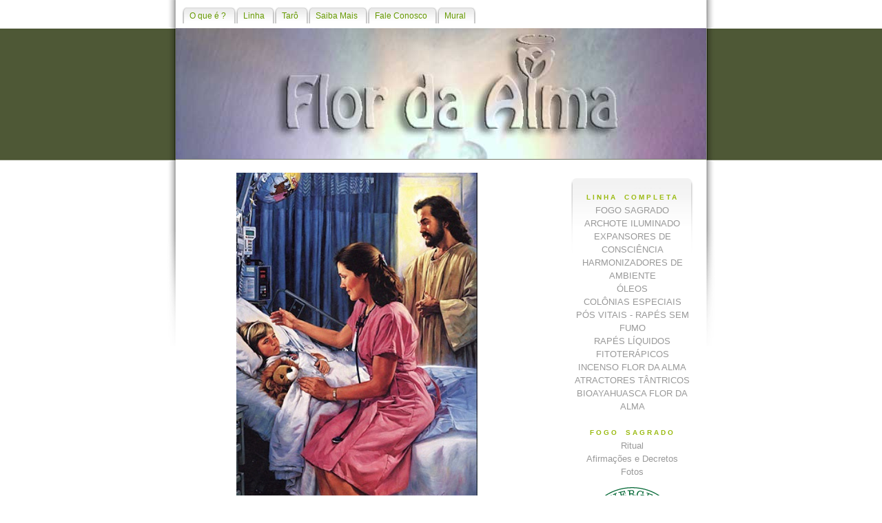

--- FILE ---
content_type: text/html
request_url: http://www.flordaalma.org/oleosbalsamicos.htm
body_size: 9371
content:
<!DOCTYPE html PUBLIC "-//W3C//DTD XHTML 1.0 Strict//EN" "http://www.w3.org/TR/xhtml1/DTD/xhtml1-strict.dtd">

<html xmlns="http://www.w3.org/1999/xhtml" lang="en">

<!-- Design by Pedro Libanio -->

<head>
<meta http-equiv="Content-Language" content="en-gb" />
<meta http-equiv="Content-Type" content="text/html; charset=iso-8859-1" />
<meta name="description" content="Flor da Alma - Aromaterapia com princípio ativo. Palavras chave: flor da alma, ayahuasca, aiuasca, oasca, vegetal, mariri, jagube, chacrona, chakrona, rainha, daime, santo daime, mestre irineu, udv, mestre gabriel, luiz mendes, colorterapia, cromoterapia, limpeza de aura, equilibrio dos chackras, harmonização, aura, aura soma, esoterismo, terapia de cura, cura, terapia, etérico, essências, reiki, florais, cura pela luz, cura pela cor, chacra, chakra, mestres, eu sou, saint germain, chama violeta, fogo sagrado, shambala" />
<meta name="keywords" content="flor da alma, ayahuasca, aiuasca, oasca, vegetal, mariri, jagube, chacrona, chakrona, rainha, daime, santo daime, mestre irineu, udv, mestre gabriel, luiz mendes, colorterapia, cromoterapia, limpeza de aura, equilibrio dos chackras, harmonização, aura, aura soma, esoterismo, terapia de cura, cura, terapia, etérico, essências, reiki, florais, cura pela luz, cura pela cor, chacra, chakra, mestres, eu sou, saint germain, chama violeta, fogo sagrado, shambala" />
<meta name="author" content="Aran / Original design: Aran Down - http://www.studio7designs.com" />
<title>Flor da Alma - Fogo Sagrado - Chama Sagrada</title>
<link rel="stylesheet" type="text/css" href="style.css" />
<script language="JavaScript" type="text/JavaScript">
<!--
function MM_reloadPage(init) {  //reloads the window if Nav4 resized
  if (init==true) with (navigator) {if ((appName=="Netscape")&&(parseInt(appVersion)==4)) {
    document.MM_pgW=innerWidth; document.MM_pgH=innerHeight; onresize=MM_reloadPage; }}
  else if (innerWidth!=document.MM_pgW || innerHeight!=document.MM_pgH) location.reload();
}
MM_reloadPage(true);
//-->
</script>
<style type="text/css">
<!--
.style6 {
	font-size: 75%;
	color: #000000;
}
.style9 {font-size: 75%}
.style16 {font-size: English}
.style20 {font-size: 150%; color: #000000; }
.style21 {color: #FFFFFF}
-->
</style>
</head>

<!-- Begin Body -->

<body>

<div id="border"><div id="container"> 

<!-- menu -->

    <div id="topmenu"> 
      <ul>
        <li><a href="oquee.htm" title="Conheça Flor da Alma"><span>O que &eacute; 
         ?</span></a></li>
        <li><a href="linha.htm" title="Linha de produtos "><span>Linha</span></a></li>
        <li><a href="taro.htm" title="O Tarô de Flor da Alma"><span>Tarô</span></a></li>
        <li><a href="sm.htm" title="Mais informações"><span>Saiba Mais</span></a></li>
        <li><a href="fale.htm" title="Faça contato"><span>Fale Conosco</span></a></li>
        <li><a href="mural.htm" title="Últimas notícias"><span>Mural</span></a></li>
      </ul>
    </div>
    <!-- header backround image is in the style sheet-->
    <div id="header"></div>


<!-- content -->
<div id="content">
<div class="splitleft">
        <p align="center"><span class="style4"><img src="images/oleobalsamico.jpg" alt="" width="352" height="500" /></span></p>
        <p align="center"><span class="style4"><br />
          <font color="#003300">&Oacute;LEOS VITAIS BALS&Acirc;MICOS</font></span></p>
        <p align="center"><font color="#003300"> Equilibram o Fluxo do Ki - Energia 
          Vital<br />
          Descongestionam o sistema respirat&oacute;rio, desobstruindo as narinas, 
          <br />
          melhorando a respira&ccedil;&atilde;o.<br />
          Aliviam dores nevr&aacute;lgicas e musculares.<br />
          Primeiro &quot;esquentam&quot;, ap&oacute;s, &quot;refrescam&quot;, 
          liberando as suas propriedades, <br />
          de acordo com o &oacute;leo escolhido.<br />
          &Eacute; este o processo &quot;necess&aacute;rio&quot; para libera&ccedil;&atilde;o 
          da energia Ki.<br />
          S&atilde;o bals&acirc;micos porque foram feitos de ervas <br />
          e &oacute;leos de cura quentes e frios, &oacute;leo de copa&iacute;ba, 
          b&aacute;lsamo, c&acirc;nfora e mentol.<br />
          N&atilde;o cont&eacute;m aditivos qu&iacute;micos, fixadores ou conservantes.<br />
          Estamos pr&oacute;ximos do natural.<br />
          Saem facilmente com &aacute;gua.<br />
          S&atilde;o fortes e concentrados. <br />
          Uso com modera&ccedil;&atilde;o, longa dura&ccedil;&atilde;o.<br />
          N&atilde;o &eacute; industrial. &Eacute; Alquimia. &Eacute; Artesanal.<br />
          Proporcionam al&iacute;vio, conforto e tranquilidade.<br />
          </font></p>
        <p align="center"><font color="#003300">Bom Trabalho!<br />
          Zeladoria Central Flor da Alma.</font></p>
        <p align="center"><font color="#003300"><br />
          <img src="images/OV1.jpg" width="288" height="589" /> </font></p>
        <p align="center"><font color="#003300"><br />
          TIGRE -</font> <font color="#003300">Energiza.</font><br />
          <font color="#003300">SOL - Fogo e calor. Tonifica, aquece, energiza.<br />
          </font><font color="#003300">RAINHA DA FLORESTA - Madeira e ar. Tranquiliza, 
          refresca, anima. <br />
          TAO - &Aacute;gua e ar. Tranquiliza, refresca, alivia.<br />
          SUBLIME - Ar e fogo. Tranquiliza, refresca, limpa.<br />
          RAINHA DA PAZ - Ar e terra. Tranquiliza, refresca, acalma.<br />
          SUPREMO - Fogo. Aquece. Equilibra.<br />
          SERENA - </font><font color="#003300">Ar. Pacifica e eleva.<br />
          </font></p>
        <p><font color="#003300"><strong>Instru&ccedil;&otilde;es para o uso</strong><br />
          Uso Externo: Testa, nunca, orelhas e pesco&ccedil;o <br />
          ou no local da dor.</font></p>
        <p><font color="#003300"><strong>Energiza&ccedil;&atilde;o Geral</strong><br />
          1 - Espalhar o &oacute;leo na palma da m&atilde;o, massageando-a com 
          o vidro, <br />
          <span class="style21">---</span> em sentido hor&aacute;rio.<br />
          2 - Friccionar as palmas das m&atilde;os, para ativa&ccedil;&atilde;o 
          da for&ccedil;a do<span class="style21"><br />
          ---</span> &oacute;leo e absor&ccedil;&atilde;o do &oacute;leo ve&iacute;culo.<br />
          3 - M&atilde;os em forma de concha, inspirar.<br />
          4 - Deslizar as m&atilde;os da testa &agrave; nunca, inspirando.<br />
          5 - Expirar, concluindo a energiza&ccedil;&atilde;o, expirando.</font></p>
        <p><font color="#003300"><strong>Energiza&ccedil;&atilde;o Local</strong><br />
          6 - Passar no Pesco&ccedil;o, friccionando, conforme as setas.<br />
          7 - Passar na Testa, friccionando, conforme as setas.<br />
          8 - Passar na Nuca, friccionando, conforme as setas.<br />
          <span class="style21">----</span>Passar na Orelha, friccionando, conforme 
          as setas. </font></p>
     <p align="center"><img src="images/oleos-balsamicos.jpg" width="507" height="214" /></p>
     <p align="center"><span class="style4"><br />
        </span></p>
     <div align="center" class="style4 style5">
       <div align="left">
         <p align="center"><img src="images/fulo31.gif" width="160" height="120" /></p>
         </div>
     </div>
     </div>

<!-- Begin Page Menu  -->
   <div id="introduction"><br />
   <h3>
			    linha completa </h3>
        <ul>
          <li><a href="fs.htm">FOGO SAGRADO</a></li>
          <li><a href="vela.htm">ARCHOTE ILUMINADO </a><br />
              <a href="expansores.htm">EXPANSORES DE CONSCI&Ecirc;NCIA</a><br />
            <a href="harmonizadores.htm">HARMONIZADORES DE AMBIENTE</a></li>
          <li><a href="oleos.htm">&Oacute;LEOS</a><br />
              <a href="colonias.html">COL&Ocirc;NIAS ESPECIAIS</a><br />
              <a href="pos2.htm">P&Oacute;S VITAIS - RAP&Eacute;S SEM FUMO</a><br />
              <a href="rl.html">RAP&Eacute;S L&Iacute;QUIDOS</a><br />
              <a href="fitoterapicos.htm">FITOTER&Aacute;PICOS</a><br />
              <a href="incenso.htm">INCENSO FLOR DA ALMA</a><br />
              <a href="ferormonios.html">ATRACTORES T&Acirc;NTRICOS</a><br />
            <a href="bioayahuasca.htm">BIOAYAHUASCA FLOR DA ALMA</a></li>
          <li></li>
        </ul>
		<h3>&nbsp;</h3>
				<h3>FOGO SAGRADO </h3>
				<ul>
                  <li><a href="ritual.htm" title="Ritual do Fogo Sagrado Materializado">Ritual</a></li>
                  <li><a href="afirmacoes.htm" title="Afirma&ccedil;&otilde;es do Fogo Sagrado Materializado">Afirma&ccedil;&otilde;es e Decretos</a></li>
                  <li><a href="fotos.htm" title="Veja as fotos do Fogo Sagrado Materializado"> Fotos</a></li>
	    </ul>
		<p><a href="pagina1.htm"><img src="images/selo.svg" alt="Home - P&aacute;gina Inicial" width="165" height="144" border="0" /></a></p>
      </div>

  
</div>


<!-- footer -->

</div>
<div id="footer">
<span class="style5"><a href="mailto:flordaalma@yahoo.com.br">Zeladoria Central Flor da Alma</a> | Web Site by <a href="http://www.fotografandoofuturo.com.br/jotapeg/">Jotapeg Comunica&ccedil;&atilde;o Total</a> | copyright 1996 - 2023 <a href="mailto:flordaalma@yahoo.com.br">Flor da Alma</a>   </span><br />
</div>
</div>

</body>

</html>


--- FILE ---
content_type: text/css
request_url: http://www.flordaalma.org/style.css
body_size: 3796
content:
/* This Style sheet was made by aran @ studio7designs.com  if you have any questions please email me or visit http://www.studio7designs.com */


body
{
font-family: trebuchet ms, verdana, arial, tahoma;
font-size: 80%; color: #999999;
background-color: #ffffff;
line-height: 200%;
margin-top: 0px;
background: #ffffff url('images/bg.gif') top center repeat-x;
}

#border
{
border: 0px ;
width: 800px;
background-color: #FFFFFF;
background:url('images/backround2.gif') no-repeat;
margin: 0 auto;
}

#header
{
height: 190px;
border-bottom: 1px solid #777B6A; 
background-image:url('images/header.jpg');
}

#content
{
padding: 0.5em 1em;
max-width: 740px;
background-color: #FFFFFF;
}

* html #content {height:1%}
* > html #content {height:auto}

#container
{
width: 770px;
margin: 0px auto;
background-color: #ffffff;
border: 0px solid #669900;
}

.splitright {
background: #ffffff url('images/menu.gif') top center no-repeat;
width: 30%;
float: right;
overflow: hidden;
text-align: center;
}

.splitleft {
background: #ffffff;
margin:auto;
width: 68%;
float: left;
overflow: hidden;
text-align: justify;
}

#introduction{
	float:right;
	width:180px;
	padding:0px 0px;
	margin:20px 0 20px 20px;
	background: url(images/menu.gif) no-repeat;
	text-align:center;
	line-height:1.5em;
	color:#999999;
	font-size:1.0em;
	font-family:"Lucida Grande","Lucida Sans Unicode",arial,sans-serif;
	letter-spacing:0px;
}

#introduction ul, #introduction li {
text-align:center;
	list-style: none;
	margin: 0;
	padding: 0;
}

#introduction a {
	border-bottom: none;
	color:#999999;
}

#introduction h3{
	text-align: center;
	position:static;
}

#introduction a:link, a:visited{
	color:#999999;
}

#introduction a:hover, a:active{
	color:#b8ce83;
}



/* ~~~~~~~~~ footer ~~~~~~~~~ */
#footer
{
	text-align: center;
	height: 30px;
	background-color: #F5FAF5;
	border-top-width: 1px;
	border-top-style: solid;
	border-top-color: #CCCCCC;
	margin-top: 50px;
	margin-right: 15px;
	margin-bottom: 0;
	margin-left: 15px;
	padding-top: 0;
	padding-right: 20px;
	padding-bottom: 0;
	padding-left: 20px;
	clear: both;
	
}


#footer a:link, a:visited{
	color:#b8ce83;
}

#footer a:hover, a:active{
	color:#cccccc;
}




a:active,
a:visited,
a:link	    			{ color: #b8ce83; text-decoration: none; }
a:hover					{ color: #999999; text-decoration: none; }

/* ~~~~~~~~~ PROPS FOR THE MENU GO OUT TO EXPLODING-BOY.COM ~~~~~~~~~ */

    #topmenu {
	position: relative;
	top: 11px;
	left: 8px;
	width: 754px;
	font-size:93%;
	margin: 0;
	line-height:normal;
	height: 41px;
      }
    #topmenu ul {
	  margin:0;
	  padding:0px 0px 0 2px;
	  list-style:none;
      }
    #topmenu li {
      display:inline;
      margin:0;
      padding:0;
      }
    #topmenu a {
      float:left;
      background:url(images/menuleft.gif) no-repeat left top;
      margin:0;
      padding:0 0 0 4px;
      text-decoration:none;
      }
    #topmenu a span {
      float:left;
      display:block;
      background:url(images/menuright.gif) no-repeat right top;
      padding:5px 15px 4px 6px;
      color:#669900;
      }
	  
    /* Commented Backslash Hack hides rule from IE5-Mac \*/
    #topmenu a span {float:none;}
    /* End IE5-Mac hack */
    #topmenu a:hover span {
      color:#669900;
      }
    #topmenu a:hover {
      background-position:0% -42px;
      }
    #topmenu a:hover span {
      background-position:100% -42px;
    }
/* ~~~~~~~~~ Headings ~~~~~~~~~ */    
h1
{
font-size: 120%;
color: #659500;
}

h3{
	color:#9aba11;
	font-family:geneva,arial,sans-serif;
	font-weight:normal;
	text-transform:uppercase;
	word-spacing:4px;
	letter-spacing:3px;
	font-size:0.8em;
	font-weight:bold;
	padding:0 2px;
	margin:0;
}

/*~~~~~~~~~~~styles~~~~~~~~~~~~~~~*/

.style4 {font-size: 16px}
.style5 {
	font-size: 12px;
	color: #CCCCCC;


--- FILE ---
content_type: image/svg+xml
request_url: http://www.flordaalma.org/images/selo.svg
body_size: 121626
content:
<?xml version="1.0" encoding="UTF-8"?>
<!DOCTYPE svg PUBLIC "-//W3C//DTD SVG 1.1//EN" "http://www.w3.org/Graphics/SVG/1.1/DTD/svg11.dtd">
<!-- Creator: CorelDRAW -->
<svg xmlns="http://www.w3.org/2000/svg" xml:space="preserve" width="108px" height="108px" version="1.1" style="shape-rendering:geometricPrecision; text-rendering:geometricPrecision; image-rendering:optimizeQuality; fill-rule:evenodd; clip-rule:evenodd"
viewBox="0 0 122.436 122.436"
 xmlns:xlink="http://www.w3.org/1999/xlink"
 xmlns:xodm="http://www.corel.com/coreldraw/odm/2003">
 <defs>
  <style type="text/css">
   <![CDATA[
    .fil0 {fill:#006633}
   ]]>
  </style>
 </defs>
 <g id="Layer_x0020_1">
  <metadata id="CorelCorpID_0Corel-Layer"/>
  <path class="fil0" d="M61.218 15.047l1.189 0.018 1.183 0.04 1.171 0.076 1.166 0.103 1.154 0.139 1.155 0.156 1.136 0.191 1.132 0.218 1.12 0.243 1.108 0.277 1.102 0.294 1.091 0.33 1.073 0.352 1.068 0.374 1.05 0.399 1.045 0.427 1.027 0.456 1.016 0.473 1.004 0.496 0.987 0.526 0.975 0.548 0.958 0.566 0.946 0.588 0.93 0.612 0.912 0.635 0.895 0.657 0.882 0.676 0.866 0.698 0.849 0.716 0.825 0.733 0.813 0.756 0.791 0.779 0.779 0.79 0.756 0.814 0.733 0.825 0.716 0.849 0.697 0.866 0.677 0.882 0.657 0.895 0.635 0.911 0.612 0.93 0.589 0.947 0.565 0.957 0.548 0.976 0.526 0.987 0.496 1.004 0.473 1.015 0.456 1.028 0.427 1.044 0.398 1.051 0.376 1.067 0.351 1.074 0.329 1.091 0.295 1.102 0.277 1.108 0.242 1.12 0.22 1.131 0.19 1.137 0.156 1.154 0.139 1.154 0.103 1.166 0.075 1.172 0.04 1.183 0.018 1.189 -0.018 1.188 -0.04 1.184 -0.075 1.171 -0.103 1.166 -0.139 1.16 -0.156 1.149 -0.19 1.136 -0.22 1.132 -0.242 1.119 -0.277 1.109 -0.295 1.102 -0.329 1.091 -0.351 1.073 -0.376 1.068 -0.398 1.056 -0.427 1.038 -0.456 1.028 -0.473 1.015 -0.496 1.005 -0.526 0.987 -0.548 0.975 -0.565 0.958 -0.589 0.946 -0.612 0.93 -0.635 0.912 -0.657 0.894 -0.677 0.883 -0.697 0.866 -0.716 0.849 -0.733 0.824 -0.756 0.814 -0.779 0.791 -0.791 0.779 -0.813 0.756 -0.825 0.733 -0.849 0.716 -0.866 0.697 -0.882 0.676 -0.895 0.658 -0.912 0.635 -0.93 0.612 -0.946 0.588 -0.958 0.572 -0.975 0.542 -0.987 0.526 -1.004 0.495 -1.016 0.474 -1.027 0.456 -1.045 0.427 -1.05 0.398 -1.068 0.381 -1.073 0.346 -1.091 0.329 -1.102 0.295 -1.108 0.277 -1.12 0.242 -1.132 0.22 -1.136 0.19 -1.155 0.161 -1.154 0.133 -1.166 0.104 -1.171 0.075 -1.183 0.04 -1.189 0.018 -1.189 -0.018 -1.183 -0.04 -1.171 -0.075 -1.166 -0.104 -1.161 -0.133 -1.148 -0.161 -1.137 -0.19 -1.131 -0.22 -1.12 -0.242 -1.108 -0.277 -1.102 -0.295 -1.091 -0.329 -1.073 -0.346 -1.068 -0.381 -1.056 -0.398 -1.039 -0.427 -1.027 -0.456 -1.016 -0.474 -1.004 -0.495 -0.987 -0.526 -0.975 -0.542 -0.958 -0.572 -0.947 -0.588 -0.929 -0.612 -0.912 -0.635 -0.9 -0.658 -0.877 -0.676 -0.866 -0.697 -0.848 -0.716 -0.826 -0.733 -0.813 -0.756 -0.791 -0.779 -0.779 -0.791 -0.756 -0.814 -0.733 -0.824 -0.716 -0.849 -0.698 -0.866 -0.675 -0.883 -0.658 -0.894 -0.635 -0.912 -0.612 -0.93 -0.588 -0.946 -0.572 -0.958 -0.542 -0.975 -0.526 -0.987 -0.496 -1.005 -0.473 -1.015 -0.456 -1.028 -0.427 -1.038 -0.398 -1.056 -0.381 -1.068 -0.346 -1.073 -0.33 -1.091 -0.294 -1.102 -0.277 -1.109 -0.242 -1.119 -0.22 -1.132 -0.19 -1.136 -0.162 -1.149 -0.132 -1.16 -0.104 -1.166 -0.075 -1.171 -0.041 -1.184 -0.017 -1.188 0.017 -1.189 0.041 -1.183 0.075 -1.172 0.104 -1.166 0.132 -1.154 0.162 -1.154 0.19 -1.137 0.22 -1.131 0.242 -1.12 0.277 -1.108 0.294 -1.102 0.33 -1.091 0.346 -1.074 0.381 -1.067 0.398 -1.051 0.427 -1.044 0.456 -1.028 0.473 -1.015 0.496 -1.004 0.526 -0.987 0.542 -0.976 0.572 -0.957 0.588 -0.947 0.612 -0.93 0.635 -0.911 0.658 -0.895 0.675 -0.882 0.698 -0.866 0.716 -0.849 0.733 -0.825 0.756 -0.814 0.779 -0.79 0.791 -0.779 0.813 -0.756 0.826 -0.733 0.848 -0.716 0.866 -0.698 0.877 -0.676 0.9 -0.657 0.912 -0.635 0.929 -0.612 0.947 -0.588 0.958 -0.566 0.975 -0.548 0.987 -0.526 1.004 -0.496 1.016 -0.473 1.027 -0.456 1.039 -0.427 1.056 -0.399 1.068 -0.374 1.073 -0.352 1.091 -0.33 1.102 -0.294 1.108 -0.277 1.12 -0.243 1.131 -0.218 1.137 -0.191 1.148 -0.156 1.161 -0.139 1.166 -0.103 1.171 -0.076 1.183 -0.04 1.189 -0.018zm-24.467 68.253l-2.554 1.011c-0.069,0.03 -0.116,0.05 -0.138,0.064 -0.023,0.014 -0.041,0.025 -0.053,0.035 -0.031,0.028 -0.043,0.057 -0.035,0.091 0.009,0.034 0.048,0.09 0.118,0.17l0.879 1.012c0.068,0.072 0.118,0.116 0.15,0.129 0.032,0.012 0.064,0.005 0.097,-0.024 0.019,-0.016 0.039,-0.038 0.06,-0.066 0.021,-0.027 0.042,-0.06 0.066,-0.097l1.41 -2.325zm-3.416 1.51c-0.047,-0.054 -0.107,-0.083 -0.177,-0.086 -0.071,-0.004 -0.161,0.017 -0.273,0.063l-0.814 0.335c-0.067,0.026 -0.134,0.06 -0.2,0.099 -0.065,0.038 -0.125,0.081 -0.179,0.129 -0.052,0.044 -0.073,0.107 -0.068,0.19 0.007,0.083 0.043,0.162 0.107,0.236 0.05,0.056 0.119,0.126 0.208,0.206 0.088,0.084 0.148,0.142 0.179,0.178 0.097,0.111 0.146,0.215 0.15,0.315 0.002,0.099 -0.041,0.188 -0.132,0.267 -0.095,0.082 -0.189,0.118 -0.284,0.108 -0.095,-0.011 -0.189,-0.068 -0.28,-0.173 -0.03,-0.035 -0.119,-0.152 -0.266,-0.354 -0.149,-0.201 -0.29,-0.379 -0.424,-0.534 -0.253,-0.291 -0.514,-0.574 -0.778,-0.849 -0.267,-0.275 -0.401,-0.414 -0.403,-0.416 -0.086,-0.099 -0.131,-0.204 -0.135,-0.318 -0.005,-0.115 0.034,-0.205 0.114,-0.276 0.077,-0.066 0.168,-0.096 0.272,-0.092 0.103,0.005 0.183,0.04 0.242,0.107 0.029,0.034 0.063,0.084 0.103,0.149 0.039,0.066 0.067,0.108 0.085,0.129 0.158,0.183 0.311,0.286 0.455,0.309 0.145,0.024 0.342,-0.012 0.593,-0.109l5.099 -1.915c0.259,-0.092 0.455,-0.131 0.589,-0.111 0.135,0.019 0.255,0.09 0.362,0.213 0.128,0.148 0.194,0.288 0.198,0.423 0.004,0.134 -0.068,0.337 -0.214,0.611l-2.627 4.698c-0.13,0.231 -0.194,0.418 -0.192,0.567 0.001,0.147 0.067,0.297 0.197,0.445 0.016,0.019 0.045,0.041 0.087,0.068 0.04,0.028 0.068,0.049 0.081,0.064 0.14,0.161 0.212,0.288 0.217,0.383 0.006,0.094 -0.043,0.185 -0.145,0.275 -0.081,0.07 -0.177,0.095 -0.289,0.075 -0.113,-0.021 -0.211,-0.079 -0.297,-0.178 -0.026,-0.03 -0.084,-0.102 -0.173,-0.215 -0.322,-0.421 -0.633,-0.806 -0.935,-1.154 -0.126,-0.145 -0.274,-0.299 -0.443,-0.464 -0.169,-0.163 -0.27,-0.263 -0.299,-0.296 -0.087,-0.1 -0.127,-0.197 -0.122,-0.289 0.005,-0.093 0.055,-0.18 0.15,-0.263 0.09,-0.079 0.183,-0.111 0.28,-0.095 0.097,0.015 0.191,0.075 0.28,0.178 0.028,0.033 0.076,0.099 0.144,0.196 0.067,0.097 0.124,0.174 0.171,0.228 0.058,0.067 0.13,0.102 0.213,0.103 0.083,0.003 0.163,-0.03 0.24,-0.097 0.042,-0.036 0.08,-0.077 0.118,-0.124 0.041,-0.047 0.073,-0.096 0.1,-0.147l0.453 -0.752c0.051,-0.087 0.078,-0.177 0.078,-0.269 0,-0.094 -0.023,-0.168 -0.072,-0.225l-1.344 -1.546zm4.541 6.27l2.572 -3.671c0.13,-0.186 0.183,-0.348 0.159,-0.481 -0.024,-0.135 -0.126,-0.264 -0.306,-0.389 -0.049,-0.034 -0.131,-0.075 -0.247,-0.125 -0.12,-0.049 -0.203,-0.091 -0.253,-0.126 -0.085,-0.059 -0.133,-0.137 -0.147,-0.234 -0.015,-0.099 0.008,-0.194 0.07,-0.282 0.077,-0.109 0.164,-0.169 0.259,-0.181 0.096,-0.012 0.206,0.024 0.329,0.11 0.036,0.025 0.175,0.142 0.421,0.35 0.243,0.209 0.478,0.393 0.704,0.551 0.193,0.135 0.486,0.32 0.878,0.557 0.388,0.236 0.675,0.418 0.857,0.545 0.601,0.421 0.973,0.869 1.118,1.346 0.143,0.476 0.049,0.95 -0.284,1.427 -0.278,0.396 -0.612,0.642 -1.002,0.739 -0.389,0.096 -0.786,0.029 -1.19,-0.2 0.289,0.281 0.444,0.545 0.469,0.795 0.025,0.248 -0.081,0.539 -0.315,0.872l-0.587 0.839c-0.141,0.202 -0.212,0.358 -0.214,0.467 -0.002,0.109 0.059,0.208 0.185,0.296 0.147,0.103 0.291,0.12 0.429,0.048 0.137,-0.07 0.324,-0.276 0.561,-0.616l0.451 -0.643c0.084,-0.119 0.163,-0.189 0.238,-0.212 0.077,-0.021 0.163,0 0.258,0.068 0.089,0.061 0.136,0.137 0.141,0.226 0.003,0.09 -0.035,0.192 -0.115,0.306l-0.7 0.999c-0.258,0.37 -0.519,0.581 -0.785,0.635 -0.263,0.052 -0.569,-0.044 -0.919,-0.288 -0.363,-0.254 -0.558,-0.513 -0.586,-0.774 -0.028,-0.262 0.112,-0.61 0.417,-1.047l0.455 -0.65c0.251,-0.358 0.326,-0.663 0.223,-0.916 -0.102,-0.253 -0.495,-0.621 -1.179,-1.099 -0.219,-0.154 -0.367,-0.239 -0.446,-0.255 -0.078,-0.016 -0.146,0.017 -0.202,0.098l-0.995 1.421c-0.133,0.19 -0.19,0.347 -0.167,0.47 0.022,0.123 0.125,0.248 0.307,0.375 0.047,0.033 0.127,0.077 0.239,0.129 0.112,0.055 0.193,0.099 0.24,0.131 0.09,0.064 0.145,0.147 0.165,0.249 0.021,0.102 -0.002,0.196 -0.064,0.285 -0.071,0.102 -0.167,0.15 -0.289,0.146 -0.12,-0.006 -0.261,-0.064 -0.421,-0.176 -0.109,-0.077 -0.287,-0.217 -0.534,-0.422 -0.248,-0.207 -0.446,-0.362 -0.594,-0.465 -0.238,-0.167 -0.498,-0.332 -0.781,-0.497 -0.282,-0.167 -0.439,-0.26 -0.469,-0.28 -0.123,-0.087 -0.196,-0.176 -0.217,-0.27 -0.022,-0.092 0.005,-0.195 0.082,-0.305 0.064,-0.092 0.144,-0.146 0.239,-0.159 0.096,-0.016 0.193,0.011 0.291,0.08 0.042,0.029 0.111,0.09 0.206,0.18 0.094,0.091 0.17,0.158 0.229,0.199 0.161,0.113 0.309,0.156 0.438,0.127 0.131,-0.028 0.256,-0.128 0.378,-0.303zm2.408 -1.903c-0.065,0.094 -0.08,0.178 -0.038,0.25 0.04,0.073 0.186,0.197 0.436,0.371 0.709,0.497 1.248,0.764 1.615,0.801 0.366,0.034 0.677,-0.128 0.931,-0.492 0.255,-0.363 0.321,-0.705 0.202,-1.025 -0.121,-0.32 -0.453,-0.67 -0.998,-1.052 -0.423,-0.295 -0.698,-0.448 -0.825,-0.455 -0.128,-0.009 -0.258,0.081 -0.389,0.269l-0.934 1.333zm7.681 2.973c0.128,-0.287 0.169,-0.486 0.122,-0.598 -0.043,-0.111 -0.2,-0.226 -0.468,-0.346 -0.404,-0.179 -0.697,-0.241 -0.883,-0.187 -0.185,0.058 -0.351,0.25 -0.498,0.58 -0.054,0.122 -0.111,0.274 -0.17,0.459 -0.059,0.181 -0.101,0.299 -0.124,0.351 -0.053,0.12 -0.134,0.203 -0.244,0.252 -0.109,0.049 -0.214,0.05 -0.313,0.006 -0.1,-0.045 -0.162,-0.117 -0.188,-0.216 -0.026,-0.1 -0.013,-0.211 0.041,-0.332 0.018,-0.043 0.089,-0.178 0.213,-0.405 0.122,-0.224 0.226,-0.433 0.311,-0.622 0.043,-0.098 0.093,-0.236 0.154,-0.42 0.058,-0.182 0.105,-0.312 0.14,-0.391 0.069,-0.156 0.166,-0.252 0.289,-0.292 0.123,-0.038 0.276,-0.016 0.457,0.064 0.016,0.007 0.061,0.029 0.138,0.067 0.512,0.253 1.042,0.502 1.594,0.749l0.846 0.376c0.568,0.252 1.111,0.481 1.631,0.688 0.072,0.028 0.116,0.045 0.127,0.051 0.177,0.079 0.292,0.175 0.345,0.29 0.054,0.117 0.044,0.252 -0.027,0.412 -0.034,0.078 -0.1,0.2 -0.195,0.367 -0.098,0.166 -0.166,0.296 -0.21,0.394 -0.085,0.189 -0.17,0.407 -0.254,0.648 -0.087,0.242 -0.14,0.386 -0.158,0.429 -0.056,0.124 -0.129,0.21 -0.216,0.257 -0.089,0.048 -0.182,0.048 -0.282,0.003 -0.102,-0.045 -0.172,-0.124 -0.207,-0.237 -0.036,-0.114 -0.027,-0.228 0.026,-0.349 0.024,-0.052 0.084,-0.161 0.181,-0.326 0.095,-0.168 0.17,-0.312 0.225,-0.434 0.147,-0.331 0.177,-0.583 0.094,-0.759 -0.085,-0.176 -0.333,-0.355 -0.744,-0.539 -0.249,-0.111 -0.431,-0.146 -0.545,-0.105 -0.114,0.042 -0.234,0.205 -0.362,0.492l-1.716 3.855c-0.113,0.253 -0.144,0.443 -0.094,0.575 0.051,0.13 0.192,0.246 0.427,0.351 0.056,0.025 0.138,0.049 0.244,0.074 0.106,0.026 0.183,0.049 0.229,0.069 0.138,0.062 0.231,0.137 0.278,0.226 0.046,0.089 0.044,0.187 -0.006,0.299 -0.057,0.129 -0.136,0.209 -0.237,0.237 -0.101,0.03 -0.224,0.011 -0.37,-0.053 -0.101,-0.046 -0.309,-0.154 -0.625,-0.325 -0.317,-0.17 -0.59,-0.307 -0.82,-0.409 -0.193,-0.086 -0.46,-0.19 -0.802,-0.313 -0.342,-0.121 -0.58,-0.213 -0.715,-0.272 -0.148,-0.067 -0.247,-0.147 -0.292,-0.238 -0.045,-0.092 -0.038,-0.2 0.017,-0.327 0.046,-0.102 0.117,-0.17 0.214,-0.203 0.097,-0.035 0.199,-0.028 0.305,0.019 0.051,0.022 0.13,0.069 0.238,0.139 0.108,0.071 0.195,0.121 0.26,0.15 0.239,0.106 0.419,0.135 0.542,0.086 0.125,-0.049 0.245,-0.202 0.36,-0.461l1.717 -3.856zm4.386 6.115l0.763 -4.327c0.035,-0.205 0.017,-0.361 -0.056,-0.471 -0.071,-0.111 -0.206,-0.182 -0.4,-0.216 -0.071,-0.012 -0.172,-0.02 -0.303,-0.023 -0.131,-0.002 -0.222,-0.008 -0.272,-0.016 -0.112,-0.02 -0.197,-0.072 -0.256,-0.156 -0.06,-0.083 -0.081,-0.177 -0.062,-0.285 0.022,-0.124 0.075,-0.211 0.159,-0.258 0.085,-0.047 0.202,-0.058 0.35,-0.033 0.092,0.017 0.294,0.063 0.612,0.138 0.317,0.078 0.589,0.137 0.814,0.176l0.575 0.102 2.147 0.378c0.362,0.064 0.707,0.105 1.032,0.125 0.04,0.004 0.064,0.006 0.071,0.008 0.146,0.025 0.257,0.093 0.33,0.201 0.072,0.107 0.094,0.24 0.066,0.399 -0.015,0.084 -0.049,0.218 -0.1,0.402 -0.055,0.184 -0.091,0.329 -0.109,0.434 -0.036,0.205 -0.066,0.435 -0.09,0.69 -0.026,0.257 -0.042,0.408 -0.05,0.455 -0.024,0.134 -0.073,0.235 -0.149,0.301 -0.077,0.067 -0.167,0.09 -0.272,0.071 -0.112,-0.019 -0.2,-0.078 -0.264,-0.181 -0.064,-0.101 -0.085,-0.215 -0.061,-0.344 0.01,-0.06 0.042,-0.183 0.096,-0.37 0.052,-0.186 0.09,-0.341 0.113,-0.466 0.061,-0.346 0.037,-0.592 -0.071,-0.737 -0.107,-0.145 -0.368,-0.254 -0.783,-0.328l-1.527 -0.269c-0.239,-0.042 -0.403,-0.026 -0.492,0.048 -0.09,0.075 -0.159,0.254 -0.209,0.54l-0.205 1.16c-0.027,0.153 -0.011,0.266 0.045,0.335 0.058,0.068 0.173,0.119 0.347,0.149 0.464,0.082 0.77,0.095 0.917,0.037 0.146,-0.057 0.243,-0.219 0.291,-0.484 0.008,-0.048 0.02,-0.133 0.034,-0.257 0.015,-0.123 0.029,-0.223 0.042,-0.297 0.021,-0.118 0.07,-0.208 0.147,-0.273 0.077,-0.064 0.166,-0.087 0.266,-0.07 0.106,0.019 0.176,0.084 0.21,0.199 0.035,0.112 0.036,0.269 0.002,0.467 -0.014,0.073 -0.054,0.245 -0.121,0.513 -0.068,0.266 -0.12,0.499 -0.155,0.696 -0.035,0.196 -0.065,0.431 -0.093,0.708 -0.029,0.275 -0.048,0.447 -0.061,0.52 -0.035,0.194 -0.089,0.339 -0.162,0.436 -0.076,0.095 -0.162,0.135 -0.264,0.117 -0.097,-0.017 -0.173,-0.066 -0.227,-0.146 -0.054,-0.077 -0.071,-0.166 -0.054,-0.262 0.014,-0.084 0.034,-0.177 0.059,-0.279 0.025,-0.1 0.039,-0.158 0.042,-0.172 0.061,-0.349 0.041,-0.576 -0.063,-0.682 -0.102,-0.105 -0.414,-0.202 -0.935,-0.294 -0.159,-0.028 -0.274,-0.018 -0.346,0.027 -0.072,0.046 -0.121,0.144 -0.146,0.292l-0.298 1.684c-0.054,0.306 -0.05,0.507 0.013,0.605 0.062,0.098 0.209,0.167 0.442,0.207l1.658 0.293c0.407,0.072 0.689,0.056 0.847,-0.046 0.156,-0.102 0.265,-0.329 0.328,-0.682 0.022,-0.126 0.039,-0.282 0.054,-0.475 0.011,-0.191 0.023,-0.319 0.035,-0.383 0.022,-0.128 0.081,-0.228 0.175,-0.302 0.095,-0.074 0.197,-0.1 0.308,-0.081 0.105,0.019 0.18,0.073 0.23,0.164 0.05,0.09 0.064,0.2 0.04,0.333 -0.008,0.047 -0.044,0.194 -0.108,0.444 -0.065,0.25 -0.116,0.478 -0.152,0.683 -0.019,0.105 -0.034,0.253 -0.048,0.445 -0.014,0.194 -0.027,0.331 -0.042,0.415 -0.027,0.156 -0.094,0.273 -0.202,0.352 -0.108,0.078 -0.235,0.104 -0.385,0.078 -0.008,-0.002 -0.032,-0.008 -0.069,-0.019 -0.309,-0.093 -0.644,-0.17 -1.004,-0.233l-2.913 -0.513c-0.373,-0.066 -0.769,-0.12 -1.188,-0.16 -0.109,-0.01 -0.178,-0.019 -0.204,-0.024 -0.155,-0.027 -0.261,-0.078 -0.321,-0.154 -0.059,-0.074 -0.077,-0.182 -0.053,-0.322 0.02,-0.109 0.07,-0.193 0.151,-0.25 0.081,-0.058 0.176,-0.077 0.288,-0.057 0.05,0.009 0.133,0.03 0.252,0.063 0.116,0.036 0.208,0.059 0.275,0.071 0.228,0.04 0.394,0.021 0.497,-0.059 0.102,-0.079 0.176,-0.247 0.222,-0.505zm7.981 1.897c0.008,0.061 0.012,0.104 0.016,0.135 0.004,0.03 0.006,0.056 0.006,0.077 0.003,0.144 -0.024,0.249 -0.085,0.318 -0.058,0.069 -0.155,0.106 -0.289,0.108 -0.109,0.002 -0.199,-0.036 -0.27,-0.116 -0.073,-0.079 -0.11,-0.181 -0.112,-0.307 -0.001,-0.076 0.006,-0.229 0.024,-0.463 0.015,-0.232 0.022,-0.428 0.019,-0.588 -0.005,-0.277 -0.02,-0.554 -0.044,-0.833 -0.026,-0.28 -0.039,-0.421 -0.039,-0.424 -0.004,-0.168 0.028,-0.298 0.094,-0.389 0.065,-0.092 0.158,-0.138 0.281,-0.14 0.131,-0.003 0.23,0.044 0.298,0.139 0.066,0.097 0.102,0.247 0.105,0.448l0.006 0.337c0.008,0.47 0.176,0.847 0.504,1.131 0.328,0.282 0.756,0.419 1.285,0.409 0.493,-0.009 0.875,-0.133 1.149,-0.373 0.273,-0.241 0.408,-0.568 0.401,-0.986 -0.006,-0.344 -0.102,-0.6 -0.288,-0.764 -0.185,-0.166 -0.66,-0.324 -1.425,-0.474 -0.021,-0.004 -0.047,-0.009 -0.082,-0.015 -0.794,-0.151 -1.304,-0.299 -1.528,-0.449 -0.246,-0.163 -0.431,-0.363 -0.559,-0.597 -0.127,-0.235 -0.193,-0.5 -0.198,-0.794 -0.01,-0.607 0.186,-1.102 0.589,-1.485 0.403,-0.382 0.936,-0.579 1.598,-0.59 0.309,-0.006 0.602,0.034 0.874,0.122 0.273,0.088 0.52,0.22 0.738,0.396l-0.001 -0.05c-0.002,-0.119 0.025,-0.214 0.081,-0.285 0.055,-0.071 0.133,-0.107 0.234,-0.108 0.103,-0.002 0.191,0.022 0.263,0.075 0.073,0.054 0.109,0.12 0.11,0.199 0,0.004 -0.009,0.09 -0.025,0.261 -0.017,0.172 -0.025,0.339 -0.022,0.507 0.007,0.405 0.033,0.814 0.077,1.223 0.005,0.074 0.007,0.12 0.008,0.137 0.002,0.161 -0.023,0.277 -0.078,0.348 -0.053,0.071 -0.145,0.107 -0.272,0.109 -0.091,0.002 -0.171,-0.02 -0.238,-0.065 -0.069,-0.045 -0.112,-0.102 -0.13,-0.17 -0.03,-0.1 -0.046,-0.266 -0.049,-0.495 -0.004,-0.229 -0.018,-0.405 -0.041,-0.531 -0.048,-0.292 -0.215,-0.526 -0.496,-0.699 -0.281,-0.171 -0.632,-0.254 -1.052,-0.247 -0.402,0.007 -0.716,0.117 -0.941,0.331 -0.226,0.214 -0.334,0.505 -0.328,0.874 0.007,0.324 0.114,0.57 0.323,0.739 0.209,0.17 0.657,0.323 1.341,0.461 0.065,0.013 0.162,0.032 0.288,0.056 0.755,0.144 1.241,0.304 1.463,0.477 0.203,0.156 0.358,0.348 0.461,0.574 0.103,0.224 0.157,0.49 0.162,0.792 0.012,0.679 -0.194,1.221 -0.616,1.627 -0.423,0.404 -1.006,0.614 -1.746,0.627 -0.376,0.006 -0.712,-0.039 -1.009,-0.136 -0.297,-0.098 -0.577,-0.252 -0.835,-0.464zm8.479 -6.57l-0.306 2.729c-0.006,0.074 -0.01,0.125 -0.008,0.151 0.001,0.028 0.002,0.049 0.005,0.064 0.01,0.04 0.032,0.064 0.064,0.073 0.034,0.009 0.102,0 0.206,-0.024l1.306 -0.301c0.096,-0.026 0.157,-0.05 0.184,-0.072 0.026,-0.022 0.034,-0.054 0.024,-0.097 -0.005,-0.024 -0.015,-0.052 -0.029,-0.083 -0.015,-0.032 -0.033,-0.066 -0.055,-0.104l-1.391 -2.336zm-0.27 3.724c-0.07,0.017 -0.124,0.055 -0.159,0.116 -0.037,0.06 -0.061,0.151 -0.073,0.269l-0.087 0.877c-0.008,0.073 -0.008,0.147 -0.005,0.223 0.003,0.076 0.012,0.15 0.029,0.219 0.015,0.067 0.06,0.115 0.136,0.15 0.076,0.032 0.163,0.037 0.259,0.015 0.073,-0.017 0.167,-0.045 0.279,-0.085 0.115,-0.04 0.195,-0.066 0.241,-0.076 0.143,-0.034 0.26,-0.027 0.348,0.016 0.09,0.044 0.147,0.124 0.174,0.242 0.029,0.123 0.016,0.222 -0.038,0.3 -0.053,0.08 -0.148,0.135 -0.284,0.167 -0.044,0.01 -0.19,0.033 -0.436,0.068 -0.248,0.038 -0.472,0.079 -0.672,0.125 -0.375,0.087 -0.748,0.184 -1.115,0.288 -0.368,0.107 -0.552,0.16 -0.556,0.16 -0.128,0.03 -0.241,0.021 -0.344,-0.029 -0.103,-0.05 -0.166,-0.127 -0.19,-0.231 -0.023,-0.099 -0.007,-0.194 0.046,-0.283 0.053,-0.09 0.121,-0.143 0.208,-0.163 0.045,-0.01 0.104,-0.017 0.18,-0.022 0.076,-0.003 0.128,-0.008 0.154,-0.014 0.235,-0.054 0.398,-0.141 0.486,-0.258 0.09,-0.115 0.15,-0.307 0.183,-0.574l0.703 -5.401c0.039,-0.272 0.097,-0.462 0.178,-0.572 0.081,-0.111 0.2,-0.183 0.358,-0.22 0.191,-0.044 0.345,-0.036 0.467,0.024 0.119,0.06 0.265,0.218 0.438,0.476l2.915 4.525c0.143,0.224 0.279,0.368 0.411,0.436 0.131,0.068 0.293,0.079 0.485,0.035 0.024,-0.005 0.059,-0.021 0.101,-0.044 0.043,-0.024 0.076,-0.038 0.095,-0.043 0.208,-0.047 0.353,-0.051 0.439,-0.012 0.087,0.04 0.144,0.125 0.175,0.258 0.024,0.104 0.001,0.2 -0.069,0.291 -0.071,0.09 -0.168,0.148 -0.296,0.177 -0.04,0.009 -0.13,0.026 -0.271,0.053 -0.524,0.086 -1.01,0.18 -1.458,0.283 -0.187,0.044 -0.392,0.102 -0.618,0.173 -0.223,0.074 -0.359,0.116 -0.401,0.126 -0.13,0.03 -0.235,0.02 -0.314,-0.029 -0.079,-0.048 -0.133,-0.132 -0.16,-0.255 -0.029,-0.117 -0.012,-0.214 0.047,-0.292 0.058,-0.078 0.155,-0.133 0.288,-0.163 0.043,-0.01 0.122,-0.022 0.241,-0.037 0.117,-0.012 0.211,-0.027 0.281,-0.043 0.086,-0.02 0.15,-0.067 0.192,-0.139 0.041,-0.073 0.049,-0.159 0.026,-0.257 -0.012,-0.055 -0.03,-0.108 -0.053,-0.164 -0.023,-0.057 -0.051,-0.109 -0.084,-0.157l-0.451 -0.752c-0.052,-0.087 -0.12,-0.152 -0.201,-0.196 -0.082,-0.044 -0.159,-0.058 -0.233,-0.041l-1.995 0.46zm11.773 -2.714c-0.024,-0.041 -0.062,-0.103 -0.114,-0.189 -0.239,-0.39 -0.417,-0.695 -0.53,-0.916l-1.67 -3.28c-0.106,-0.208 -0.213,-0.329 -0.319,-0.36 -0.106,-0.03 -0.256,0.006 -0.454,0.106 -0.054,0.028 -0.134,0.077 -0.239,0.144 -0.102,0.068 -0.184,0.117 -0.241,0.147 -0.103,0.052 -0.21,0.064 -0.323,0.032 -0.112,-0.031 -0.192,-0.097 -0.241,-0.192 -0.055,-0.108 -0.051,-0.21 0.006,-0.308 0.06,-0.099 0.175,-0.193 0.344,-0.279 0.099,-0.05 0.307,-0.141 0.627,-0.274 0.321,-0.133 0.587,-0.252 0.794,-0.357 0.208,-0.106 0.429,-0.235 0.66,-0.384 0.23,-0.147 0.364,-0.231 0.402,-0.25 0.147,-0.075 0.272,-0.104 0.37,-0.084 0.098,0.018 0.176,0.086 0.236,0.204 0.052,0.102 0.062,0.199 0.031,0.293 -0.031,0.094 -0.095,0.166 -0.197,0.218 -0.048,0.024 -0.129,0.057 -0.241,0.099 -0.112,0.043 -0.197,0.079 -0.255,0.109 -0.165,0.084 -0.264,0.183 -0.296,0.3 -0.033,0.117 -0.003,0.265 0.093,0.451l2.205 4.327c0.154,0.303 0.21,0.548 0.169,0.733 -0.041,0.186 -0.188,0.343 -0.44,0.472 -0.171,0.086 -0.316,0.123 -0.439,0.11 -0.122,-0.013 -0.313,-0.114 -0.573,-0.301l-5.148 -3.756c0.123,0.213 0.237,0.415 0.345,0.609 0.106,0.195 0.201,0.374 0.285,0.538l1.673 3.284c0.107,0.21 0.217,0.334 0.332,0.37 0.115,0.038 0.269,0.006 0.464,-0.093 0.048,-0.025 0.122,-0.074 0.218,-0.146 0.099,-0.072 0.174,-0.123 0.234,-0.153 0.1,-0.051 0.2,-0.063 0.3,-0.034 0.102,0.029 0.176,0.091 0.225,0.186 0.059,0.116 0.061,0.224 0.007,0.328 -0.051,0.103 -0.153,0.194 -0.306,0.272 -0.054,0.028 -0.237,0.105 -0.546,0.233 -0.311,0.129 -0.587,0.254 -0.826,0.376 -0.237,0.12 -0.479,0.26 -0.728,0.416 -0.248,0.155 -0.385,0.241 -0.413,0.255 -0.142,0.072 -0.264,0.098 -0.366,0.075 -0.102,-0.023 -0.185,-0.097 -0.248,-0.221 -0.05,-0.098 -0.057,-0.193 -0.023,-0.284 0.033,-0.092 0.101,-0.163 0.205,-0.217 0.048,-0.024 0.13,-0.054 0.244,-0.091 0.114,-0.035 0.2,-0.066 0.258,-0.096 0.161,-0.082 0.258,-0.186 0.29,-0.311 0.033,-0.125 0,-0.282 -0.096,-0.47l-2.029 -3.98c-0.102,-0.201 -0.21,-0.32 -0.326,-0.36 -0.115,-0.037 -0.266,-0.009 -0.45,0.085 -0.043,0.022 -0.113,0.065 -0.212,0.129 -0.096,0.065 -0.175,0.113 -0.236,0.145 -0.093,0.047 -0.187,0.055 -0.279,0.022 -0.091,-0.034 -0.164,-0.103 -0.216,-0.206 -0.053,-0.104 -0.051,-0.207 0.007,-0.312 0.059,-0.105 0.165,-0.196 0.32,-0.274 0.072,-0.038 0.232,-0.102 0.477,-0.198 0.244,-0.093 0.447,-0.181 0.605,-0.261 0.092,-0.047 0.2,-0.116 0.327,-0.208 0.128,-0.091 0.216,-0.15 0.265,-0.174 0.14,-0.072 0.273,-0.094 0.4,-0.069 0.125,0.027 0.316,0.135 0.571,0.328l5.031 3.692zm2.592 -8.463l0.965 2.57c0.029,0.07 0.049,0.117 0.062,0.14 0.013,0.023 0.025,0.041 0.035,0.054 0.026,0.032 0.056,0.044 0.089,0.036 0.034,-0.009 0.091,-0.046 0.173,-0.115l1.026 -0.862c0.075,-0.067 0.118,-0.115 0.133,-0.147 0.013,-0.031 0.006,-0.064 -0.023,-0.098 -0.015,-0.018 -0.038,-0.039 -0.064,-0.059 -0.028,-0.023 -0.06,-0.044 -0.096,-0.069l-2.3 -1.45zm1.45 3.441c-0.055,0.047 -0.085,0.106 -0.09,0.176 -0.005,0.07 0.015,0.161 0.059,0.273l0.321 0.821c0.025,0.067 0.057,0.134 0.095,0.201 0.037,0.066 0.079,0.127 0.125,0.181 0.044,0.053 0.107,0.076 0.19,0.072 0.082,-0.006 0.162,-0.04 0.237,-0.103 0.058,-0.049 0.128,-0.117 0.21,-0.204 0.085,-0.087 0.145,-0.146 0.181,-0.177 0.113,-0.095 0.218,-0.142 0.317,-0.143 0.1,-0.002 0.188,0.044 0.265,0.136 0.081,0.097 0.116,0.191 0.103,0.286 -0.012,0.094 -0.071,0.187 -0.178,0.277 -0.035,0.029 -0.154,0.115 -0.358,0.259 -0.203,0.146 -0.385,0.284 -0.541,0.415 -0.295,0.249 -0.583,0.503 -0.863,0.763 -0.28,0.262 -0.42,0.394 -0.423,0.396 -0.101,0.084 -0.206,0.127 -0.32,0.13 -0.114,0.003 -0.205,-0.038 -0.273,-0.12 -0.065,-0.077 -0.095,-0.169 -0.089,-0.273 0.007,-0.104 0.044,-0.182 0.112,-0.24 0.035,-0.029 0.085,-0.062 0.151,-0.1 0.066,-0.038 0.109,-0.065 0.131,-0.083 0.184,-0.155 0.291,-0.306 0.315,-0.45 0.028,-0.144 -0.005,-0.342 -0.097,-0.595l-1.826 -5.132c-0.088,-0.26 -0.123,-0.456 -0.101,-0.591 0.021,-0.135 0.095,-0.253 0.22,-0.358 0.15,-0.125 0.29,-0.189 0.425,-0.19 0.135,-0.001 0.336,0.073 0.607,0.225l4.652 2.708c0.228,0.134 0.415,0.201 0.564,0.202 0.148,0.002 0.297,-0.062 0.448,-0.189 0.019,-0.015 0.043,-0.045 0.07,-0.086 0.028,-0.039 0.051,-0.068 0.065,-0.079 0.164,-0.138 0.293,-0.207 0.387,-0.211 0.095,-0.004 0.185,0.046 0.272,0.15 0.068,0.082 0.093,0.178 0.07,0.29 -0.022,0.112 -0.082,0.209 -0.183,0.293 -0.031,0.026 -0.104,0.083 -0.218,0.169 -0.427,0.315 -0.817,0.62 -1.169,0.916 -0.148,0.123 -0.304,0.268 -0.473,0.434 -0.165,0.167 -0.267,0.266 -0.3,0.294 -0.103,0.086 -0.2,0.124 -0.292,0.117 -0.093,-0.006 -0.179,-0.058 -0.26,-0.154 -0.077,-0.092 -0.107,-0.185 -0.09,-0.282 0.017,-0.096 0.078,-0.189 0.183,-0.277 0.033,-0.028 0.099,-0.074 0.198,-0.141 0.099,-0.065 0.176,-0.12 0.23,-0.166 0.069,-0.057 0.105,-0.128 0.108,-0.212 0.003,-0.082 -0.028,-0.163 -0.092,-0.24 -0.037,-0.044 -0.077,-0.083 -0.123,-0.121 -0.047,-0.042 -0.094,-0.075 -0.145,-0.103l-0.744 -0.465c-0.086,-0.054 -0.176,-0.081 -0.268,-0.084 -0.094,-0.001 -0.168,0.02 -0.226,0.069l-1.569 1.316zm6.094 -4.595l-3.621 -2.631c-0.168,-0.122 -0.317,-0.178 -0.447,-0.167 -0.131,0.011 -0.247,0.088 -0.352,0.233 -0.058,0.079 -0.119,0.181 -0.185,0.304 -0.065,0.125 -0.107,0.202 -0.13,0.232 -0.07,0.098 -0.153,0.154 -0.25,0.17 -0.097,0.016 -0.193,-0.01 -0.289,-0.08 -0.109,-0.08 -0.168,-0.168 -0.18,-0.265 -0.01,-0.096 0.028,-0.205 0.116,-0.326 0.032,-0.044 0.152,-0.183 0.358,-0.416 0.209,-0.233 0.387,-0.451 0.536,-0.656 0.138,-0.189 0.295,-0.434 0.471,-0.73 0.177,-0.294 0.298,-0.486 0.359,-0.57 0.113,-0.156 0.226,-0.255 0.343,-0.3 0.114,-0.044 0.22,-0.033 0.316,0.038 0.092,0.066 0.147,0.154 0.164,0.261 0.019,0.109 -0.006,0.208 -0.072,0.298 -0.035,0.048 -0.094,0.113 -0.182,0.198 -0.086,0.085 -0.147,0.151 -0.181,0.198 -0.13,0.179 -0.187,0.328 -0.167,0.448 0.017,0.118 0.122,0.247 0.313,0.385l3.514 2.552c0.252,0.184 0.436,0.27 0.553,0.258 0.119,-0.011 0.245,-0.109 0.379,-0.294l0.714 -0.983c0.238,-0.328 0.348,-0.588 0.326,-0.776 -0.021,-0.189 -0.179,-0.39 -0.475,-0.604 -0.101,-0.074 -0.236,-0.159 -0.403,-0.257 -0.166,-0.095 -0.276,-0.161 -0.328,-0.199 -0.106,-0.077 -0.17,-0.173 -0.195,-0.291 -0.025,-0.118 -0.004,-0.221 0.062,-0.311 0.062,-0.087 0.144,-0.131 0.248,-0.136 0.103,-0.005 0.208,0.031 0.317,0.109 0.038,0.029 0.156,0.126 0.352,0.293 0.195,0.168 0.379,0.314 0.547,0.436 0.086,0.062 0.212,0.142 0.38,0.238 0.167,0.098 0.285,0.17 0.355,0.22 0.135,0.099 0.214,0.21 0.235,0.336 0.021,0.126 -0.016,0.254 -0.112,0.387 -0.006,0.009 -0.026,0.032 -0.061,0.07 -0.221,0.244 -0.431,0.503 -0.63,0.776l-1.481 2.039c-0.244,0.337 -0.478,0.687 -0.699,1.054 -0.04,0.064 -0.066,0.101 -0.075,0.116 -0.093,0.127 -0.185,0.201 -0.28,0.22 -0.093,0.021 -0.198,-0.01 -0.312,-0.093 -0.094,-0.068 -0.147,-0.152 -0.164,-0.253 -0.016,-0.1 0.008,-0.197 0.078,-0.291 0.03,-0.041 0.092,-0.108 0.183,-0.202 0.093,-0.093 0.161,-0.168 0.203,-0.226 0.118,-0.163 0.166,-0.308 0.141,-0.435 -0.022,-0.127 -0.121,-0.253 -0.292,-0.377zm-55.379 -50.562l1.23 2.456c0.035,0.066 0.06,0.111 0.076,0.132 0.015,0.022 0.028,0.039 0.039,0.05 0.03,0.029 0.062,0.037 0.093,0.027 0.034,-0.012 0.086,-0.056 0.16,-0.133l0.931 -0.964c0.067,-0.074 0.105,-0.126 0.117,-0.16 0.009,-0.033 -0.002,-0.065 -0.034,-0.095 -0.018,-0.016 -0.041,-0.035 -0.07,-0.053 -0.03,-0.019 -0.064,-0.037 -0.102,-0.057l-2.44 -1.203zm1.803 3.272c-0.05,0.051 -0.074,0.113 -0.071,0.184 0.002,0.07 0.031,0.159 0.086,0.265l0.405 0.783c0.032,0.065 0.072,0.127 0.116,0.189 0.045,0.063 0.092,0.119 0.144,0.168 0.049,0.048 0.113,0.064 0.196,0.052 0.082,-0.014 0.158,-0.058 0.226,-0.128 0.052,-0.055 0.115,-0.13 0.187,-0.225 0.075,-0.095 0.128,-0.16 0.16,-0.194 0.103,-0.106 0.204,-0.164 0.302,-0.176 0.099,-0.011 0.191,0.024 0.277,0.108 0.091,0.087 0.134,0.178 0.132,0.273 -0.002,0.095 -0.051,0.194 -0.148,0.294 -0.031,0.033 -0.141,0.131 -0.329,0.295 -0.187,0.167 -0.352,0.323 -0.494,0.47 -0.269,0.278 -0.528,0.561 -0.779,0.849 -0.25,0.29 -0.377,0.435 -0.379,0.438 -0.091,0.095 -0.191,0.148 -0.305,0.162 -0.113,0.015 -0.208,-0.016 -0.284,-0.09 -0.074,-0.07 -0.112,-0.159 -0.116,-0.263 -0.005,-0.103 0.024,-0.185 0.086,-0.25 0.031,-0.032 0.077,-0.07 0.139,-0.116 0.062,-0.043 0.102,-0.075 0.121,-0.096 0.168,-0.173 0.258,-0.334 0.267,-0.48 0.013,-0.146 -0.041,-0.339 -0.159,-0.582l-2.352 -4.912c-0.115,-0.249 -0.17,-0.441 -0.163,-0.578 0.008,-0.136 0.069,-0.261 0.181,-0.378 0.136,-0.141 0.27,-0.219 0.404,-0.234 0.134,-0.015 0.342,0.038 0.627,0.16l4.91 2.207c0.241,0.11 0.433,0.158 0.582,0.142 0.147,-0.013 0.289,-0.093 0.426,-0.235 0.017,-0.017 0.037,-0.049 0.06,-0.092 0.024,-0.043 0.043,-0.073 0.056,-0.086 0.149,-0.154 0.27,-0.236 0.363,-0.25 0.094,-0.014 0.188,0.026 0.287,0.121 0.077,0.074 0.11,0.167 0.1,0.281 -0.011,0.114 -0.061,0.216 -0.152,0.31 -0.027,0.029 -0.095,0.094 -0.199,0.191 -0.392,0.359 -0.748,0.702 -1.068,1.033 -0.133,0.138 -0.273,0.299 -0.424,0.482 -0.147,0.183 -0.238,0.292 -0.268,0.323 -0.092,0.096 -0.185,0.145 -0.279,0.147 -0.092,0.003 -0.183,-0.039 -0.273,-0.125 -0.086,-0.085 -0.127,-0.174 -0.12,-0.272 0.007,-0.098 0.059,-0.196 0.153,-0.295 0.031,-0.03 0.092,-0.083 0.182,-0.16 0.092,-0.075 0.163,-0.138 0.212,-0.189 0.063,-0.065 0.091,-0.14 0.086,-0.222 -0.006,-0.083 -0.046,-0.16 -0.118,-0.231 -0.04,-0.038 -0.085,-0.073 -0.134,-0.107 -0.051,-0.037 -0.101,-0.063 -0.156,-0.087l-0.789 -0.385c-0.091,-0.044 -0.182,-0.062 -0.275,-0.054 -0.092,0.007 -0.165,0.037 -0.216,0.091l-1.423 1.474zm6.019 -3.784l-2.371 -3.795c-0.111,-0.176 -0.228,-0.284 -0.352,-0.322 -0.126,-0.039 -0.263,-0.011 -0.414,0.084 -0.083,0.051 -0.179,0.124 -0.285,0.212 -0.107,0.092 -0.176,0.147 -0.207,0.167 -0.102,0.063 -0.201,0.084 -0.297,0.063 -0.096,-0.022 -0.175,-0.082 -0.237,-0.182 -0.071,-0.115 -0.093,-0.218 -0.068,-0.313 0.026,-0.092 0.103,-0.18 0.229,-0.258 0.046,-0.03 0.21,-0.114 0.489,-0.252 0.28,-0.139 0.527,-0.274 0.742,-0.408 0.199,-0.124 0.437,-0.292 0.711,-0.5 0.274,-0.207 0.457,-0.339 0.546,-0.395 0.162,-0.102 0.305,-0.152 0.43,-0.149 0.123,0.002 0.216,0.053 0.279,0.154 0.06,0.096 0.079,0.197 0.054,0.304 -0.024,0.107 -0.083,0.189 -0.178,0.248 -0.05,0.032 -0.13,0.069 -0.244,0.116 -0.11,0.046 -0.191,0.084 -0.241,0.116 -0.187,0.117 -0.296,0.234 -0.323,0.352 -0.028,0.117 0.022,0.275 0.147,0.475l2.301 3.683c0.165,0.264 0.303,0.412 0.417,0.446 0.114,0.034 0.267,-0.011 0.461,-0.132l1.03 -0.643c0.344,-0.215 0.542,-0.415 0.594,-0.597 0.05,-0.183 -0.021,-0.429 -0.214,-0.738 -0.067,-0.107 -0.16,-0.237 -0.278,-0.39 -0.119,-0.15 -0.196,-0.253 -0.229,-0.307 -0.071,-0.111 -0.093,-0.225 -0.073,-0.343 0.021,-0.118 0.08,-0.206 0.174,-0.265 0.091,-0.057 0.183,-0.067 0.281,-0.034 0.097,0.034 0.182,0.107 0.253,0.221 0.025,0.041 0.097,0.175 0.216,0.403 0.119,0.229 0.234,0.433 0.345,0.61 0.056,0.09 0.144,0.21 0.263,0.362 0.118,0.153 0.201,0.265 0.246,0.337 0.088,0.143 0.12,0.275 0.093,0.4 -0.028,0.124 -0.11,0.229 -0.25,0.316 -0.008,0.006 -0.035,0.021 -0.082,0.044 -0.296,0.142 -0.589,0.304 -0.875,0.482l-2.137 1.335c-0.353,0.221 -0.701,0.459 -1.042,0.717 -0.061,0.044 -0.1,0.069 -0.114,0.078 -0.133,0.084 -0.247,0.118 -0.342,0.1 -0.094,-0.015 -0.179,-0.083 -0.254,-0.203 -0.061,-0.098 -0.079,-0.196 -0.057,-0.296 0.022,-0.099 0.082,-0.179 0.181,-0.241 0.042,-0.027 0.125,-0.066 0.245,-0.118 0.121,-0.051 0.212,-0.096 0.273,-0.134 0.171,-0.106 0.268,-0.223 0.295,-0.351 0.025,-0.125 -0.019,-0.279 -0.131,-0.459zm8.738 -2.202l-0.186 -0.57c-0.076,0.041 -0.156,0.081 -0.237,0.114 -0.082,0.034 -0.171,0.067 -0.266,0.097 -0.967,0.315 -1.821,0.254 -2.563,-0.18 -0.742,-0.433 -1.29,-1.194 -1.643,-2.28 -0.351,-1.079 -0.354,-2.016 -0.011,-2.81 0.343,-0.795 0.989,-1.346 1.936,-1.654 0.937,-0.305 1.781,-0.234 2.531,0.211 0.75,0.446 1.298,1.201 1.645,2.27 0.26,0.801 0.324,1.541 0.19,2.218 -0.134,0.677 -0.446,1.213 -0.938,1.61l0.158 0.487c0.116,0.354 0.236,0.583 0.363,0.687 0.127,0.104 0.295,0.124 0.504,0.056 0.15,-0.05 0.264,-0.119 0.337,-0.21 0.072,-0.089 0.112,-0.211 0.116,-0.363 0.003,-0.059 -0.014,-0.15 -0.05,-0.276 -0.035,-0.124 -0.056,-0.22 -0.064,-0.291 -0.006,-0.051 0.01,-0.102 0.05,-0.152 0.04,-0.052 0.093,-0.088 0.16,-0.109 0.13,-0.042 0.237,-0.034 0.322,0.03 0.085,0.062 0.158,0.185 0.218,0.369 0.112,0.348 0.085,0.675 -0.082,0.981 -0.169,0.306 -0.442,0.519 -0.817,0.642 -0.415,0.135 -0.764,0.13 -1.045,-0.016 -0.281,-0.145 -0.49,-0.434 -0.628,-0.861zm-2.18 -0.979c-0.093,-0.095 -0.174,-0.2 -0.244,-0.313 -0.068,-0.114 -0.126,-0.241 -0.171,-0.38 -0.111,-0.341 -0.076,-0.661 0.101,-0.956 0.18,-0.295 0.466,-0.506 0.863,-0.635 0.416,-0.135 0.759,-0.119 1.032,0.047 0.273,0.167 0.49,0.495 0.649,0.985l0.132 0.409c0.202,-0.234 0.311,-0.593 0.331,-1.081 0.02,-0.487 -0.062,-1.012 -0.244,-1.573 -0.281,-0.863 -0.692,-1.483 -1.231,-1.858 -0.541,-0.375 -1.137,-0.457 -1.791,-0.245 -0.639,0.208 -1.066,0.625 -1.282,1.251 -0.213,0.626 -0.183,1.366 0.096,2.22 0.197,0.61 0.448,1.1 0.755,1.471 0.306,0.371 0.64,0.591 1.004,0.658zm1.774 -0.269l-0.177 -0.546c-0.136,-0.418 -0.274,-0.682 -0.41,-0.792 -0.139,-0.109 -0.325,-0.126 -0.559,-0.05 -0.211,0.068 -0.359,0.199 -0.447,0.395 -0.087,0.195 -0.092,0.411 -0.016,0.643 0.086,0.268 0.234,0.453 0.447,0.559 0.212,0.105 0.456,0.112 0.732,0.023 0.078,-0.026 0.152,-0.058 0.225,-0.097 0.074,-0.04 0.142,-0.085 0.205,-0.135zm9.805 -4.309l0.036 0.514 0.025 0.352c0.025,0.365 0.024,0.65 -0.002,0.857 -0.026,0.207 -0.079,0.398 -0.154,0.575 -0.158,0.358 -0.43,0.643 -0.818,0.853 -0.39,0.211 -0.876,0.336 -1.458,0.377 -0.467,0.032 -0.883,0.001 -1.248,-0.09 -0.366,-0.092 -0.659,-0.24 -0.884,-0.443 -0.211,-0.193 -0.37,-0.431 -0.478,-0.714 -0.107,-0.284 -0.179,-0.687 -0.216,-1.21l-0.049 -0.704 -0.177 -2.535c-0.015,-0.204 -0.067,-0.351 -0.157,-0.443 -0.09,-0.09 -0.225,-0.13 -0.406,-0.117 -0.096,0.007 -0.21,0.025 -0.348,0.054 -0.137,0.031 -0.225,0.047 -0.265,0.05 -0.116,0.008 -0.211,-0.022 -0.288,-0.088 -0.077,-0.069 -0.12,-0.16 -0.128,-0.279 -0.01,-0.134 0.02,-0.235 0.089,-0.307 0.069,-0.07 0.176,-0.11 0.322,-0.122 0.054,-0.003 0.236,0 0.548,0.009 0.31,0.01 0.594,0.006 0.853,-0.013 0.237,-0.017 0.519,-0.052 0.843,-0.106 0.322,-0.053 0.528,-0.083 0.615,-0.088 0.168,-0.012 0.303,0.011 0.405,0.073 0.1,0.059 0.156,0.148 0.164,0.267 0.009,0.123 -0.018,0.225 -0.079,0.307 -0.061,0.079 -0.145,0.123 -0.25,0.131 -0.061,0.004 -0.148,0 -0.264,-0.013 -0.112,-0.011 -0.193,-0.017 -0.24,-0.014 -0.199,0.015 -0.334,0.066 -0.406,0.153 -0.073,0.089 -0.1,0.25 -0.084,0.481l0.235 3.372c0.045,0.642 0.206,1.084 0.484,1.325 0.276,0.242 0.724,0.342 1.345,0.299 0.607,-0.043 1.03,-0.202 1.274,-0.477 0.242,-0.274 0.342,-0.715 0.3,-1.323l-0.031 -0.44 -0.209 -2.983c-0.016,-0.235 -0.066,-0.393 -0.149,-0.471 -0.082,-0.08 -0.221,-0.113 -0.414,-0.1 -0.048,0.004 -0.127,0.02 -0.239,0.047 -0.11,0.029 -0.197,0.045 -0.257,0.05 -0.11,0.007 -0.2,-0.023 -0.273,-0.093 -0.074,-0.069 -0.115,-0.164 -0.123,-0.284 -0.008,-0.119 0.035,-0.216 0.13,-0.293 0.096,-0.079 0.227,-0.123 0.393,-0.134 0.089,-0.007 0.296,-0.005 0.619,0.002 0.325,0.009 0.606,0.005 0.843,-0.012 0.26,-0.018 0.541,-0.054 0.848,-0.106 0.307,-0.052 0.487,-0.08 0.54,-0.084 0.147,-0.01 0.261,0.017 0.342,0.08 0.082,0.064 0.127,0.163 0.137,0.297 0.008,0.115 -0.022,0.21 -0.091,0.285 -0.067,0.077 -0.161,0.118 -0.282,0.126 -0.039,0.003 -0.129,-0.001 -0.269,-0.012 -0.138,-0.01 -0.256,-0.012 -0.352,-0.006 -0.15,0.011 -0.271,0.065 -0.363,0.164 -0.093,0.098 -0.134,0.214 -0.125,0.351 0.001,0.01 0.004,0.027 0.008,0.05 0.006,0.024 0.009,0.046 0.012,0.067l0.166 2.536zm4.383 -2.23c0.025,-0.206 0.002,-0.364 -0.071,-0.473 -0.072,-0.11 -0.197,-0.175 -0.374,-0.196 -0.095,-0.012 -0.21,-0.015 -0.352,-0.013 -0.139,0.004 -0.229,0.002 -0.269,-0.002 -0.116,-0.014 -0.204,-0.06 -0.266,-0.136 -0.063,-0.077 -0.089,-0.171 -0.074,-0.288 0.016,-0.131 0.064,-0.224 0.145,-0.279 0.08,-0.055 0.194,-0.075 0.339,-0.057 0.017,0.002 0.198,0.04 0.544,0.113 0.346,0.073 0.686,0.131 1.02,0.172 0.319,0.04 0.649,0.063 0.993,0.074 0.342,0.013 0.524,0.019 0.548,0.022 0.146,0.018 0.251,0.064 0.317,0.138 0.064,0.072 0.089,0.174 0.073,0.306 -0.014,0.113 -0.061,0.198 -0.143,0.259 -0.082,0.061 -0.182,0.083 -0.301,0.068 -0.04,-0.004 -0.127,-0.026 -0.261,-0.063 -0.135,-0.036 -0.25,-0.061 -0.345,-0.073 -0.173,-0.021 -0.307,0.012 -0.402,0.101 -0.095,0.089 -0.155,0.236 -0.181,0.443l-0.547 4.461c-0.026,0.206 -0.003,0.364 0.068,0.473 0.071,0.109 0.192,0.174 0.365,0.194 0.096,0.012 0.213,0.016 0.353,0.012 0.139,-0.002 0.229,-0.002 0.268,0.003 0.12,0.015 0.212,0.06 0.276,0.136 0.065,0.076 0.091,0.168 0.077,0.273 -0.015,0.133 -0.064,0.225 -0.144,0.279 -0.081,0.054 -0.194,0.071 -0.34,0.053 -0.013,-0.002 -0.189,-0.037 -0.526,-0.105 -0.337,-0.068 -0.668,-0.122 -0.994,-0.162 -0.352,-0.044 -0.704,-0.073 -1.054,-0.089 -0.35,-0.017 -0.527,-0.025 -0.53,-0.025 -0.146,-0.018 -0.252,-0.063 -0.317,-0.134 -0.065,-0.072 -0.089,-0.173 -0.073,-0.305 0.013,-0.109 0.06,-0.191 0.139,-0.248 0.079,-0.058 0.176,-0.079 0.292,-0.065 0.039,0.005 0.127,0.026 0.262,0.062 0.135,0.038 0.249,0.062 0.345,0.074 0.172,0.021 0.307,-0.013 0.406,-0.103 0.099,-0.088 0.162,-0.235 0.186,-0.438l0.548 -4.462zm4.129 5.214l1.6 -4.168c0.079,-0.208 0.097,-0.364 0.049,-0.47 -0.047,-0.106 -0.172,-0.197 -0.372,-0.274 -0.044,-0.016 -0.123,-0.041 -0.236,-0.073 -0.111,-0.032 -0.2,-0.06 -0.263,-0.085 -0.098,-0.037 -0.166,-0.104 -0.201,-0.198 -0.035,-0.095 -0.032,-0.194 0.01,-0.304 0.041,-0.107 0.12,-0.176 0.237,-0.203 0.117,-0.026 0.256,-0.008 0.417,0.054 0.093,0.035 0.26,0.115 0.5,0.234 0.241,0.123 0.438,0.214 0.595,0.274 0.108,0.042 0.247,0.08 0.413,0.114 0.167,0.036 0.279,0.064 0.332,0.084 0.154,0.059 0.258,0.153 0.315,0.283 0.057,0.129 0.072,0.324 0.049,0.587l-0.541 5.376 3.201 -4.355c0.162,-0.217 0.302,-0.354 0.426,-0.409 0.125,-0.057 0.264,-0.056 0.418,0.002 0.05,0.02 0.149,0.073 0.3,0.159 0.15,0.087 0.277,0.151 0.382,0.191 0.159,0.062 0.369,0.128 0.631,0.198 0.262,0.073 0.44,0.126 0.536,0.163 0.162,0.062 0.277,0.142 0.345,0.239 0.066,0.096 0.078,0.201 0.037,0.308 -0.041,0.109 -0.107,0.186 -0.196,0.232 -0.089,0.046 -0.182,0.052 -0.277,0.015 -0.067,-0.026 -0.153,-0.064 -0.26,-0.117 -0.106,-0.052 -0.182,-0.086 -0.231,-0.105 -0.198,-0.076 -0.349,-0.091 -0.455,-0.043 -0.106,0.046 -0.198,0.174 -0.278,0.381l-1.6 4.169c-0.076,0.197 -0.091,0.356 -0.047,0.477 0.046,0.121 0.154,0.215 0.327,0.282 0.06,0.023 0.149,0.045 0.264,0.067 0.115,0.024 0.197,0.043 0.246,0.062 0.111,0.043 0.187,0.11 0.232,0.2 0.044,0.091 0.047,0.183 0.01,0.283 -0.051,0.13 -0.125,0.212 -0.224,0.245 -0.098,0.034 -0.227,0.02 -0.382,-0.039 -0.054,-0.021 -0.203,-0.095 -0.447,-0.221 -0.245,-0.126 -0.466,-0.228 -0.667,-0.305 -0.221,-0.084 -0.474,-0.165 -0.759,-0.242 -0.284,-0.078 -0.454,-0.125 -0.507,-0.147 -0.134,-0.051 -0.229,-0.126 -0.282,-0.225 -0.054,-0.099 -0.057,-0.207 -0.012,-0.325 0.036,-0.093 0.097,-0.161 0.183,-0.205 0.086,-0.043 0.17,-0.049 0.254,-0.016 0.04,0.015 0.101,0.049 0.18,0.1 0.079,0.053 0.142,0.088 0.19,0.106 0.153,0.059 0.276,0.06 0.37,0.005 0.095,-0.058 0.185,-0.194 0.268,-0.41l1.321 -3.439c0.067,-0.176 0.146,-0.373 0.239,-0.594 0.091,-0.219 0.191,-0.449 0.297,-0.691l-0.109 -0.042 -3.64 4.779 -0.02 0.024c-0.254,0.331 -0.487,0.455 -0.698,0.374 -0.228,-0.088 -0.328,-0.328 -0.297,-0.723 0.002,-0.025 0.004,-0.043 0.005,-0.058l0.491 -5.992 -0.076 -0.029c-0.083,0.251 -0.162,0.488 -0.24,0.712 -0.08,0.226 -0.154,0.426 -0.22,0.6l-1.321 3.44c-0.084,0.22 -0.111,0.382 -0.08,0.484 0.029,0.103 0.12,0.183 0.274,0.241 0.044,0.018 0.116,0.035 0.215,0.05 0.096,0.016 0.166,0.032 0.208,0.048 0.08,0.03 0.136,0.089 0.168,0.176 0.032,0.088 0.03,0.179 -0.006,0.276 -0.046,0.117 -0.12,0.195 -0.227,0.233 -0.106,0.038 -0.226,0.03 -0.361,-0.021 -0.053,-0.021 -0.209,-0.097 -0.469,-0.229 -0.261,-0.131 -0.501,-0.241 -0.722,-0.326 -0.2,-0.077 -0.434,-0.15 -0.703,-0.221 -0.269,-0.072 -0.43,-0.116 -0.486,-0.138 -0.152,-0.058 -0.254,-0.133 -0.304,-0.223 -0.049,-0.09 -0.048,-0.2 0.002,-0.331 0.04,-0.103 0.105,-0.171 0.195,-0.207 0.092,-0.037 0.19,-0.035 0.299,0.007 0.051,0.02 0.127,0.061 0.231,0.121 0.102,0.061 0.182,0.104 0.243,0.127 0.174,0.066 0.313,0.07 0.427,0.01 0.112,-0.058 0.206,-0.188 0.284,-0.389zm11.72 0.597c0.118,-0.171 0.172,-0.321 0.159,-0.452 -0.013,-0.13 -0.092,-0.245 -0.238,-0.348 -0.079,-0.055 -0.179,-0.113 -0.305,-0.177 -0.125,-0.062 -0.204,-0.105 -0.237,-0.128 -0.096,-0.067 -0.151,-0.148 -0.171,-0.245 -0.02,-0.097 0.002,-0.193 0.07,-0.289 0.076,-0.108 0.162,-0.167 0.259,-0.179 0.097,-0.01 0.206,0.025 0.327,0.109 0.014,0.01 0.155,0.129 0.426,0.355 0.271,0.228 0.544,0.439 0.82,0.631 0.264,0.185 0.543,0.362 0.841,0.533 0.297,0.171 0.455,0.262 0.475,0.276 0.12,0.084 0.191,0.174 0.214,0.27 0.024,0.095 -0.003,0.196 -0.079,0.305 -0.065,0.093 -0.147,0.146 -0.247,0.162 -0.101,0.014 -0.199,-0.012 -0.298,-0.081 -0.033,-0.023 -0.1,-0.083 -0.2,-0.179 -0.103,-0.095 -0.193,-0.171 -0.272,-0.226 -0.143,-0.101 -0.275,-0.133 -0.402,-0.1 -0.125,0.033 -0.247,0.135 -0.367,0.306l-2.578 3.682c-0.119,0.17 -0.173,0.32 -0.162,0.45 0.012,0.129 0.089,0.243 0.231,0.343 0.079,0.055 0.182,0.114 0.306,0.176 0.124,0.063 0.204,0.106 0.236,0.129 0.099,0.069 0.159,0.151 0.18,0.249 0.021,0.098 0.001,0.19 -0.06,0.278 -0.076,0.109 -0.163,0.168 -0.259,0.178 -0.096,0.009 -0.205,-0.029 -0.324,-0.112 -0.012,-0.009 -0.15,-0.122 -0.416,-0.34 -0.265,-0.218 -0.532,-0.422 -0.801,-0.611 -0.291,-0.203 -0.588,-0.394 -0.889,-0.573 -0.301,-0.18 -0.454,-0.269 -0.457,-0.271 -0.121,-0.084 -0.193,-0.172 -0.216,-0.267 -0.025,-0.094 0.001,-0.194 0.078,-0.304 0.062,-0.09 0.144,-0.14 0.24,-0.153 0.097,-0.014 0.192,0.013 0.288,0.079 0.032,0.024 0.099,0.083 0.202,0.178 0.102,0.097 0.191,0.172 0.269,0.227 0.143,0.101 0.278,0.133 0.408,0.1 0.129,-0.031 0.253,-0.133 0.37,-0.299l2.579 -3.682zm6.178 4.696l-2.497 1.144c-0.068,0.033 -0.114,0.055 -0.135,0.071 -0.023,0.015 -0.04,0.027 -0.052,0.037 -0.03,0.03 -0.038,0.061 -0.03,0.093 0.011,0.033 0.054,0.087 0.127,0.164l0.932 0.964c0.071,0.069 0.122,0.11 0.156,0.122 0.031,0.01 0.064,0.001 0.096,-0.03 0.017,-0.016 0.036,-0.04 0.055,-0.068 0.021,-0.03 0.04,-0.063 0.062,-0.1l1.286 -2.397zm-3.332 1.687c-0.05,-0.051 -0.112,-0.077 -0.182,-0.077 -0.07,0 -0.16,0.026 -0.268,0.077l-0.797 0.377c-0.066,0.03 -0.129,0.068 -0.193,0.11 -0.064,0.042 -0.122,0.088 -0.173,0.138 -0.05,0.047 -0.068,0.111 -0.058,0.194 0.011,0.082 0.052,0.16 0.12,0.23 0.052,0.054 0.125,0.119 0.218,0.195 0.092,0.078 0.156,0.134 0.188,0.168 0.103,0.105 0.157,0.207 0.165,0.307 0.009,0.099 -0.03,0.189 -0.117,0.273 -0.09,0.088 -0.182,0.128 -0.277,0.123 -0.095,-0.006 -0.192,-0.058 -0.29,-0.159 -0.031,-0.032 -0.125,-0.145 -0.282,-0.339 -0.16,-0.193 -0.311,-0.363 -0.453,-0.51 -0.268,-0.278 -0.542,-0.548 -0.821,-0.808 -0.282,-0.261 -0.422,-0.392 -0.425,-0.394 -0.091,-0.095 -0.14,-0.197 -0.151,-0.311 -0.011,-0.113 0.023,-0.206 0.1,-0.281 0.073,-0.07 0.162,-0.106 0.266,-0.107 0.104,0 0.185,0.031 0.247,0.095 0.032,0.033 0.068,0.081 0.111,0.142 0.042,0.065 0.073,0.106 0.092,0.126 0.167,0.173 0.325,0.269 0.471,0.284 0.146,0.017 0.34,-0.03 0.587,-0.14l4.992 -2.179c0.253,-0.105 0.446,-0.154 0.582,-0.142 0.136,0.012 0.26,0.078 0.372,0.195 0.136,0.14 0.209,0.276 0.22,0.411 0.01,0.134 -0.05,0.341 -0.182,0.621l-2.378 4.83c-0.117,0.237 -0.171,0.427 -0.162,0.576 0.009,0.148 0.083,0.293 0.22,0.434 0.017,0.018 0.048,0.039 0.091,0.063 0.041,0.026 0.071,0.046 0.084,0.06 0.148,0.154 0.226,0.277 0.237,0.372 0.011,0.094 -0.033,0.186 -0.131,0.281 -0.077,0.074 -0.171,0.105 -0.284,0.09 -0.114,-0.014 -0.214,-0.068 -0.305,-0.162 -0.029,-0.029 -0.09,-0.098 -0.185,-0.206 -0.344,-0.404 -0.675,-0.772 -0.994,-1.102 -0.134,-0.139 -0.289,-0.285 -0.467,-0.441 -0.178,-0.154 -0.283,-0.248 -0.314,-0.279 -0.092,-0.097 -0.138,-0.191 -0.137,-0.284 0.001,-0.093 0.045,-0.182 0.136,-0.27 0.086,-0.083 0.177,-0.12 0.275,-0.109 0.097,0.01 0.194,0.065 0.288,0.163 0.031,0.031 0.082,0.094 0.156,0.188 0.071,0.094 0.131,0.167 0.181,0.218 0.062,0.064 0.135,0.095 0.219,0.093 0.082,-0.003 0.161,-0.039 0.234,-0.11 0.04,-0.039 0.076,-0.081 0.112,-0.13 0.038,-0.048 0.067,-0.098 0.092,-0.151l0.413 -0.776c0.047,-0.089 0.067,-0.18 0.064,-0.273 -0.005,-0.093 -0.032,-0.166 -0.085,-0.22l-1.422 -1.474zm14.508 59.688l1.193 0 -0.597 -1.032 -0.596 1.032zm2.802 2.795l-0.59 1.025 1.186 0 -0.596 -1.025zm-3.821 1.025l-0.59 -1.025 -0.596 1.025 1.186 0zm-2.205 0.591l1.275 -2.205 -1.275 -2.206 2.545 0 1.275 -2.206 1.276 2.206 2.546 0 -1.276 2.206 1.276 2.205 -2.546 0 -1.276 2.205 -1.275 -2.205 -2.545 0zm5.436 -3.827l0.59 1.03 0.596 -1.03 -1.186 0zm-1.019 3.827l-1.193 0 0.596 1.031 0.597 -1.031zm-1.532 -0.591l1.865 0 0.936 -1.614 -0.929 -1.622 -1.872 0 -0.93 1.622 0.93 1.614zm-1.27 -2.206l0.59 -1.03 -1.186 0 0.596 1.03zm-74.059 -0.691l1.192 0 -0.596 -1.032 -0.596 1.032zm2.801 2.795l-0.59 1.025 1.187 0 -0.597 -1.025zm-3.821 1.025l-0.59 -1.025 -0.596 1.025 1.186 0zm-2.205 0.591l1.275 -2.206 -1.275 -2.205 2.545 0 1.276 -2.206 1.275 2.206 2.546 0 -1.276 2.205 1.276 2.206 -2.546 0 -1.275 2.205 -1.276 -2.205 -2.545 0zm5.436 -3.827l0.59 1.031 0.597 -1.031 -1.187 0zm-1.019 3.827l-1.192 0 0.596 1.031 0.596 -1.031zm-1.532 -0.591l1.866 0 0.936 -1.615 -0.93 -1.621 -1.872 0 -0.93 1.621 0.93 1.615zm-1.27 -2.205l0.59 -1.031 -1.186 0 0.596 1.031zm16.629 6.545l0.144 -0.251c0.13,-0.223 0.246,-0.36 0.344,-0.412 0.101,-0.05 0.22,-0.036 0.353,0.04 0.133,0.077 0.214,0.166 0.239,0.265 0.025,0.101 0.001,0.217 -0.074,0.348 -0.017,0.028 -0.058,0.089 -0.122,0.187 -0.346,0.508 -0.665,1.014 -0.958,1.522 -0.065,0.113 -0.142,0.273 -0.23,0.481 -0.09,0.205 -0.158,0.353 -0.21,0.441 -0.112,0.195 -0.22,0.312 -0.326,0.354 -0.106,0.043 -0.236,0.02 -0.388,-0.068 -0.15,-0.085 -0.228,-0.197 -0.236,-0.335 -0.01,-0.134 0.054,-0.318 0.189,-0.551l0.165 -0.286c0.319,-0.553 0.4,-1.114 0.239,-1.683 -0.16,-0.571 -0.522,-1.018 -1.094,-1.348 -0.777,-0.449 -1.568,-0.509 -2.371,-0.179 -0.8,0.328 -1.495,0.999 -2.078,2.009 -0.611,1.058 -0.864,2.009 -0.759,2.854 0.102,0.844 0.551,1.496 1.346,1.955 0.508,0.293 0.995,0.428 1.462,0.41 0.463,-0.021 0.907,-0.203 1.326,-0.544 0.137,-0.108 0.286,-0.268 0.453,-0.483 0.168,-0.213 0.278,-0.348 0.331,-0.404 0.065,-0.066 0.148,-0.105 0.248,-0.114 0.1,-0.007 0.2,0.016 0.296,0.071 0.148,0.086 0.231,0.203 0.253,0.353 0.024,0.148 -0.02,0.318 -0.13,0.509 -0.499,0.865 -1.175,1.389 -2.029,1.576 -0.855,0.186 -1.755,0.004 -2.705,-0.544 -1.126,-0.651 -1.8,-1.531 -2.022,-2.643 -0.221,-1.111 0.038,-2.307 0.776,-3.584 0.729,-1.264 1.629,-2.084 2.7,-2.466 1.074,-0.38 2.143,-0.263 3.212,0.355 0.458,0.265 0.829,0.584 1.117,0.96 0.287,0.374 0.466,0.777 0.539,1.205zm8.372 7.476c-0.504,1.384 -1.255,2.346 -2.256,2.89 -1,0.546 -2.113,0.597 -3.335,0.151 -1.223,-0.445 -2.041,-1.196 -2.451,-2.251 -0.41,-1.056 -0.362,-2.279 0.142,-3.665 0.509,-1.397 1.261,-2.365 2.256,-2.91 0.995,-0.544 2.107,-0.593 3.334,-0.146 1.213,0.441 2.028,1.196 2.442,2.26 0.415,1.065 0.372,2.287 -0.132,3.671zm-5.247 2.139c0.833,0.302 1.611,0.223 2.337,-0.241 0.727,-0.465 1.288,-1.245 1.688,-2.343 0.399,-1.097 0.469,-2.059 0.212,-2.886 -0.259,-0.828 -0.803,-1.391 -1.631,-1.692 -0.833,-0.303 -1.613,-0.222 -2.339,0.247 -0.729,0.469 -1.292,1.251 -1.691,2.348 -0.399,1.098 -0.47,2.056 -0.212,2.879 0.257,0.822 0.803,1.384 1.636,1.688zm8.011 1.371l0.919 -5.802c0.046,-0.294 0.016,-0.514 -0.088,-0.658 -0.107,-0.144 -0.301,-0.238 -0.584,-0.283 -0.077,-0.012 -0.197,-0.012 -0.363,-0.004 -0.169,0.01 -0.291,0.01 -0.371,-0.003 -0.133,-0.022 -0.234,-0.086 -0.308,-0.193 -0.073,-0.106 -0.1,-0.231 -0.077,-0.371 0.027,-0.173 0.095,-0.294 0.201,-0.362 0.105,-0.07 0.255,-0.09 0.449,-0.059 0.057,0.009 0.289,0.066 0.697,0.171 0.407,0.105 0.788,0.187 1.146,0.244 0.305,0.048 0.756,0.098 1.353,0.151 0.594,0.055 1.037,0.104 1.323,0.15 0.95,0.15 1.647,0.464 2.091,0.942 0.441,0.479 0.604,1.091 0.484,1.844 -0.099,0.627 -0.352,1.108 -0.755,1.446 -0.403,0.337 -0.909,0.486 -1.515,0.448 0.5,0.165 0.836,0.387 1.007,0.667 0.172,0.278 0.215,0.681 0.131,1.208l-0.21 1.325c-0.05,0.32 -0.044,0.543 0.017,0.673 0.06,0.13 0.189,0.211 0.388,0.242 0.232,0.038 0.412,-0.025 0.533,-0.189 0.12,-0.161 0.222,-0.511 0.307,-1.048l0.161 -1.018c0.03,-0.187 0.083,-0.315 0.159,-0.385 0.078,-0.068 0.191,-0.092 0.342,-0.068 0.141,0.022 0.24,0.084 0.295,0.185 0.056,0.104 0.07,0.246 0.042,0.427l-0.25 1.578c-0.092,0.584 -0.279,0.984 -0.561,1.199 -0.279,0.213 -0.696,0.277 -1.247,0.189 -0.575,-0.091 -0.953,-0.283 -1.136,-0.574 -0.183,-0.294 -0.219,-0.784 -0.109,-1.473l0.162 -1.027c0.089,-0.566 0.003,-0.969 -0.263,-1.208 -0.266,-0.24 -0.94,-0.446 -2.022,-0.617 -0.346,-0.055 -0.568,-0.069 -0.669,-0.044 -0.102,0.025 -0.163,0.105 -0.183,0.231l-0.356 2.246c-0.047,0.301 -0.024,0.518 0.073,0.649 0.098,0.131 0.29,0.22 0.577,0.266 0.075,0.011 0.195,0.017 0.358,0.015 0.162,0 0.281,0.004 0.356,0.017 0.143,0.022 0.255,0.089 0.337,0.196 0.083,0.109 0.112,0.235 0.09,0.374 -0.025,0.161 -0.11,0.273 -0.257,0.338 -0.145,0.062 -0.344,0.075 -0.597,0.035 -0.172,-0.027 -0.464,-0.092 -0.872,-0.192 -0.411,-0.1 -0.734,-0.17 -0.967,-0.206 -0.375,-0.06 -0.776,-0.104 -1.204,-0.138 -0.428,-0.033 -0.666,-0.052 -0.714,-0.059 -0.195,-0.031 -0.331,-0.094 -0.41,-0.193 -0.08,-0.096 -0.107,-0.232 -0.08,-0.407 0.023,-0.144 0.087,-0.252 0.191,-0.324 0.104,-0.074 0.233,-0.097 0.389,-0.073 0.066,0.011 0.182,0.043 0.345,0.094 0.163,0.054 0.293,0.089 0.385,0.103 0.255,0.04 0.453,0.007 0.588,-0.102 0.138,-0.108 0.228,-0.297 0.272,-0.573zm1.743 -3.626c-0.024,0.149 0.008,0.256 0.099,0.317 0.089,0.062 0.332,0.124 0.725,0.187 1.122,0.177 1.91,0.181 2.363,0.014 0.451,-0.169 0.723,-0.539 0.814,-1.113 0.091,-0.575 -0.027,-1.016 -0.351,-1.325 -0.325,-0.306 -0.919,-0.527 -1.78,-0.664 -0.667,-0.106 -1.079,-0.127 -1.233,-0.063 -0.156,0.063 -0.256,0.245 -0.303,0.541l-0.334 2.106zm9.271 4.956l-0.205 -5.871c-0.01,-0.297 -0.082,-0.507 -0.212,-0.629 -0.133,-0.121 -0.341,-0.176 -0.627,-0.166 -0.078,0.003 -0.196,0.026 -0.358,0.065 -0.163,0.043 -0.284,0.065 -0.364,0.068 -0.135,0.005 -0.246,-0.04 -0.339,-0.13 -0.092,-0.091 -0.142,-0.209 -0.147,-0.35 -0.006,-0.174 0.037,-0.306 0.128,-0.394 0.091,-0.088 0.234,-0.136 0.43,-0.144 0.057,-0.002 0.296,0.011 0.716,0.035 0.421,0.026 0.81,0.034 1.172,0.021 0.309,-0.011 0.762,-0.047 1.358,-0.11 0.593,-0.059 1.037,-0.095 1.327,-0.105 0.961,-0.034 1.705,0.142 2.232,0.527 0.524,0.385 0.801,0.955 0.827,1.717 0.022,0.634 -0.134,1.155 -0.465,1.563 -0.332,0.408 -0.8,0.651 -1.402,0.729 0.522,0.067 0.894,0.221 1.116,0.463 0.222,0.24 0.34,0.628 0.359,1.161l0.046 1.341c0.012,0.323 0.061,0.541 0.145,0.657 0.084,0.116 0.226,0.171 0.428,0.164 0.235,-0.009 0.399,-0.104 0.487,-0.287 0.087,-0.182 0.12,-0.545 0.101,-1.088l-0.035 -1.03c-0.007,-0.19 0.02,-0.326 0.081,-0.408 0.064,-0.082 0.17,-0.127 0.324,-0.132 0.141,-0.006 0.25,0.036 0.325,0.125 0.074,0.092 0.115,0.227 0.122,0.411l0.056 1.597c0.02,0.59 -0.086,1.019 -0.323,1.283 -0.233,0.263 -0.629,0.405 -1.187,0.425 -0.582,0.02 -0.989,-0.097 -1.225,-0.347 -0.236,-0.254 -0.365,-0.728 -0.389,-1.426l-0.035 -1.039c-0.021,-0.572 -0.183,-0.951 -0.49,-1.136 -0.306,-0.184 -1.008,-0.257 -2.101,-0.22 -0.351,0.013 -0.573,0.041 -0.666,0.086 -0.096,0.044 -0.141,0.133 -0.136,0.261l0.079 2.273c0.011,0.304 0.075,0.512 0.196,0.623 0.121,0.11 0.327,0.16 0.617,0.15 0.076,-0.002 0.195,-0.02 0.353,-0.053 0.16,-0.031 0.279,-0.049 0.354,-0.052 0.144,-0.005 0.267,0.038 0.369,0.13 0.101,0.09 0.154,0.207 0.159,0.349 0.005,0.163 -0.057,0.289 -0.188,0.38 -0.13,0.09 -0.323,0.14 -0.579,0.149 -0.175,0.006 -0.473,-0.002 -0.893,-0.021 -0.423,-0.02 -0.753,-0.027 -0.988,-0.019 -0.38,0.014 -0.782,0.046 -1.209,0.095 -0.427,0.049 -0.664,0.076 -0.712,0.077 -0.197,0.007 -0.343,-0.029 -0.44,-0.11 -0.096,-0.079 -0.149,-0.208 -0.155,-0.385 -0.005,-0.146 0.037,-0.264 0.126,-0.354 0.088,-0.092 0.21,-0.141 0.368,-0.146 0.066,-0.002 0.185,0.007 0.356,0.027 0.171,0.022 0.303,0.031 0.397,0.027 0.259,-0.009 0.447,-0.08 0.559,-0.212 0.114,-0.133 0.166,-0.336 0.157,-0.615zm1.018 -3.892c0.006,0.152 0.057,0.25 0.158,0.293 0.099,0.044 0.35,0.058 0.748,0.044 1.135,-0.04 1.909,-0.185 2.322,-0.435 0.411,-0.253 0.607,-0.668 0.587,-1.249 -0.021,-0.582 -0.221,-0.992 -0.598,-1.233 -0.377,-0.239 -1.001,-0.343 -1.874,-0.313 -0.675,0.024 -1.083,0.082 -1.222,0.174 -0.14,0.091 -0.205,0.289 -0.195,0.588l0.074 2.131zm10.025 2.836l-1.295 -5.609c-0.061,-0.265 -0.163,-0.443 -0.308,-0.54 -0.142,-0.096 -0.341,-0.114 -0.593,-0.056 -0.092,0.021 -0.218,0.065 -0.378,0.128 -0.159,0.065 -0.272,0.105 -0.336,0.12 -0.145,0.033 -0.274,0.013 -0.389,-0.056 -0.115,-0.071 -0.188,-0.173 -0.22,-0.314 -0.037,-0.16 -0.019,-0.292 0.059,-0.392 0.078,-0.1 0.214,-0.174 0.406,-0.218 0.118,-0.027 0.387,-0.076 0.809,-0.147 0.422,-0.069 0.779,-0.138 1.072,-0.205l0.746 -0.172 2.782 -0.642c0.471,-0.11 0.906,-0.235 1.309,-0.379 0.05,-0.015 0.081,-0.024 0.09,-0.027 0.19,-0.044 0.357,-0.019 0.501,0.075 0.141,0.092 0.237,0.241 0.284,0.447 0.026,0.109 0.052,0.289 0.084,0.537 0.03,0.25 0.06,0.442 0.092,0.578 0.061,0.266 0.143,0.56 0.245,0.88 0.1,0.322 0.158,0.512 0.172,0.573 0.041,0.174 0.031,0.322 -0.025,0.44 -0.059,0.12 -0.155,0.193 -0.291,0.225 -0.145,0.033 -0.283,0.007 -0.412,-0.083 -0.129,-0.09 -0.213,-0.216 -0.251,-0.384 -0.018,-0.079 -0.042,-0.242 -0.072,-0.496 -0.032,-0.251 -0.066,-0.457 -0.103,-0.62 -0.104,-0.449 -0.259,-0.733 -0.462,-0.852 -0.204,-0.12 -0.575,-0.119 -1.114,0.005l-1.978 0.457c-0.311,0.072 -0.501,0.175 -0.57,0.311 -0.07,0.135 -0.061,0.387 0.024,0.757l0.347 1.504c0.046,0.199 0.123,0.327 0.227,0.38 0.104,0.054 0.269,0.056 0.494,0.004 0.602,-0.139 0.976,-0.28 1.124,-0.424 0.147,-0.145 0.182,-0.39 0.104,-0.734 -0.015,-0.063 -0.045,-0.171 -0.09,-0.327 -0.046,-0.157 -0.08,-0.285 -0.102,-0.381 -0.035,-0.151 -0.022,-0.286 0.038,-0.403 0.06,-0.117 0.156,-0.192 0.285,-0.221 0.136,-0.032 0.255,0.012 0.355,0.131 0.101,0.119 0.181,0.307 0.241,0.563 0.021,0.096 0.06,0.325 0.117,0.681 0.054,0.356 0.111,0.663 0.17,0.919 0.059,0.254 0.141,0.553 0.25,0.901 0.106,0.347 0.17,0.565 0.192,0.659 0.058,0.252 0.067,0.454 0.028,0.609 -0.042,0.153 -0.127,0.246 -0.258,0.276 -0.126,0.029 -0.243,0.009 -0.348,-0.058 -0.105,-0.068 -0.172,-0.165 -0.201,-0.29 -0.025,-0.109 -0.048,-0.231 -0.07,-0.367 -0.022,-0.134 -0.035,-0.211 -0.039,-0.229 -0.105,-0.452 -0.245,-0.716 -0.425,-0.79 -0.177,-0.074 -0.602,-0.032 -1.278,0.123 -0.205,0.048 -0.339,0.119 -0.403,0.211 -0.063,0.092 -0.072,0.235 -0.027,0.427l0.503 2.182c0.092,0.398 0.199,0.638 0.325,0.725 0.126,0.086 0.338,0.093 0.64,0.023l2.149 -0.496c0.528,-0.122 0.86,-0.285 0.999,-0.489 0.136,-0.203 0.152,-0.533 0.046,-0.991 -0.037,-0.163 -0.098,-0.36 -0.179,-0.6 -0.083,-0.237 -0.134,-0.397 -0.153,-0.48 -0.039,-0.166 -0.019,-0.316 0.057,-0.454 0.077,-0.138 0.187,-0.222 0.33,-0.254 0.136,-0.032 0.254,-0.006 0.361,0.078 0.106,0.083 0.18,0.21 0.22,0.382 0.013,0.06 0.045,0.257 0.096,0.59 0.049,0.335 0.105,0.637 0.166,0.903 0.031,0.136 0.088,0.323 0.172,0.562 0.081,0.239 0.135,0.412 0.161,0.522 0.045,0.201 0.025,0.377 -0.065,0.527 -0.09,0.15 -0.23,0.245 -0.423,0.291 -0.012,0.002 -0.044,0.007 -0.095,0.012 -0.418,0.047 -0.862,0.126 -1.33,0.234l-3.774 0.872c-0.485,0.111 -0.991,0.249 -1.517,0.415 -0.136,0.044 -0.224,0.069 -0.257,0.077 -0.201,0.045 -0.356,0.039 -0.466,-0.022 -0.11,-0.06 -0.188,-0.18 -0.229,-0.361 -0.033,-0.143 -0.015,-0.269 0.053,-0.379 0.069,-0.112 0.174,-0.184 0.319,-0.217 0.065,-0.015 0.176,-0.032 0.336,-0.051 0.158,-0.019 0.281,-0.037 0.368,-0.058 0.296,-0.068 0.486,-0.175 0.569,-0.324 0.083,-0.148 0.087,-0.388 0.009,-0.724zm9.183 -8.624c-0.161,-0.379 -0.315,-0.595 -0.464,-0.651 -0.146,-0.058 -0.397,-0.01 -0.751,0.14 -0.531,0.225 -0.853,0.452 -0.966,0.679 -0.111,0.229 -0.075,0.559 0.11,0.995 0.067,0.161 0.164,0.351 0.287,0.572 0.121,0.22 0.197,0.364 0.227,0.434 0.067,0.158 0.074,0.31 0.022,0.458 -0.051,0.149 -0.142,0.25 -0.273,0.305 -0.133,0.057 -0.257,0.052 -0.376,-0.012 -0.119,-0.063 -0.214,-0.175 -0.282,-0.336 -0.024,-0.056 -0.089,-0.246 -0.195,-0.566 -0.108,-0.318 -0.214,-0.603 -0.32,-0.854 -0.055,-0.129 -0.143,-0.3 -0.265,-0.522 -0.122,-0.219 -0.205,-0.38 -0.25,-0.483 -0.087,-0.207 -0.094,-0.387 -0.021,-0.539 0.074,-0.153 0.231,-0.279 0.47,-0.381 0.021,-0.009 0.083,-0.033 0.188,-0.072 0.699,-0.265 1.411,-0.549 2.141,-0.859l1.116 -0.474c0.751,-0.319 1.455,-0.635 2.118,-0.949 0.091,-0.043 0.147,-0.07 0.162,-0.077 0.233,-0.099 0.43,-0.122 0.587,-0.069 0.159,0.052 0.281,0.181 0.371,0.392 0.044,0.104 0.102,0.275 0.176,0.515 0.073,0.242 0.136,0.425 0.19,0.554 0.106,0.25 0.238,0.526 0.394,0.823 0.155,0.299 0.246,0.478 0.27,0.535 0.069,0.164 0.087,0.311 0.053,0.437 -0.033,0.126 -0.117,0.216 -0.247,0.272 -0.136,0.057 -0.274,0.054 -0.415,-0.014 -0.139,-0.067 -0.242,-0.178 -0.309,-0.336 -0.029,-0.07 -0.08,-0.225 -0.152,-0.465 -0.076,-0.242 -0.146,-0.443 -0.214,-0.603 -0.185,-0.437 -0.401,-0.691 -0.645,-0.769 -0.243,-0.076 -0.636,0.001 -1.179,0.232 -0.33,0.14 -0.526,0.282 -0.588,0.428 -0.063,0.146 -0.014,0.407 0.147,0.786l2.161 5.092c0.142,0.332 0.296,0.532 0.467,0.602 0.17,0.067 0.409,0.035 0.718,-0.096 0.074,-0.032 0.171,-0.087 0.29,-0.168 0.119,-0.078 0.21,-0.132 0.272,-0.157 0.181,-0.077 0.336,-0.098 0.462,-0.065 0.127,0.035 0.22,0.126 0.283,0.273 0.072,0.171 0.077,0.318 0.014,0.439 -0.061,0.123 -0.19,0.226 -0.382,0.307 -0.133,0.056 -0.423,0.159 -0.869,0.309 -0.445,0.152 -0.821,0.291 -1.125,0.42 -0.255,0.108 -0.593,0.272 -1.017,0.489 -0.422,0.219 -0.722,0.366 -0.899,0.441 -0.196,0.084 -0.361,0.107 -0.488,0.068 -0.13,-0.039 -0.228,-0.142 -0.299,-0.308 -0.057,-0.135 -0.059,-0.264 -0.004,-0.387 0.054,-0.124 0.152,-0.215 0.291,-0.275 0.068,-0.029 0.183,-0.062 0.346,-0.104 0.165,-0.04 0.29,-0.078 0.377,-0.115 0.314,-0.133 0.502,-0.281 0.566,-0.442 0.065,-0.165 0.025,-0.416 -0.12,-0.758l-2.161 -5.091zm13.364 -4.449c0.802,1.235 1.118,2.414 0.951,3.541 -0.167,1.126 -0.795,2.046 -1.887,2.754 -1.09,0.709 -2.182,0.91 -3.273,0.602 -1.089,-0.308 -2.038,-1.082 -2.841,-2.318 -0.809,-1.247 -1.13,-2.431 -0.967,-3.554 0.165,-1.122 0.795,-2.039 1.889,-2.75 1.084,-0.703 2.177,-0.9 3.276,-0.59 1.1,0.31 2.05,1.08 2.852,2.315zm-1.451 5.477c0.744,-0.482 1.15,-1.152 1.214,-2.011 0.068,-0.86 -0.218,-1.778 -0.854,-2.758 -0.635,-0.98 -1.361,-1.614 -2.177,-1.906 -0.817,-0.291 -1.594,-0.197 -2.333,0.284 -0.743,0.482 -1.148,1.154 -1.21,2.017 -0.065,0.863 0.221,1.783 0.858,2.763 0.636,0.98 1.358,1.613 2.171,1.902 0.811,0.29 1.589,0.192 2.331,-0.291zm-71.861 -18.329l-4.983 3.114c-0.236,0.148 -0.381,0.306 -0.437,0.476 -0.054,0.168 -0.022,0.349 0.099,0.543 0.068,0.108 0.167,0.231 0.291,0.367 0.129,0.135 0.204,0.223 0.23,0.263 0.084,0.134 0.111,0.264 0.084,0.388 -0.028,0.125 -0.107,0.229 -0.235,0.309 -0.147,0.092 -0.283,0.12 -0.405,0.085 -0.122,-0.034 -0.235,-0.133 -0.34,-0.3 -0.042,-0.068 -0.15,-0.281 -0.328,-0.638 -0.174,-0.357 -0.341,-0.664 -0.501,-0.918 -0.179,-0.288 -0.443,-0.671 -0.792,-1.15 -0.345,-0.48 -0.586,-0.827 -0.722,-1.045 -0.55,-0.879 -0.773,-1.661 -0.673,-2.344 0.1,-0.681 0.526,-1.258 1.272,-1.723 0.404,-0.253 0.789,-0.401 1.156,-0.45 0.368,-0.05 0.742,0.003 1.123,0.157 0.32,0.122 0.61,0.314 0.874,0.577 0.264,0.261 0.597,0.714 1.001,1.359 0.084,0.135 0.171,0.279 0.267,0.441 0.095,0.16 0.149,0.252 0.167,0.279 0.112,0.181 0.209,0.291 0.283,0.328 0.076,0.036 0.173,0.019 0.292,-0.056l1.666 -1.041c0.257,-0.16 0.405,-0.32 0.437,-0.478 0.036,-0.16 -0.023,-0.364 -0.177,-0.61 -0.04,-0.064 -0.115,-0.157 -0.223,-0.279 -0.107,-0.123 -0.182,-0.216 -0.222,-0.28 -0.076,-0.123 -0.1,-0.251 -0.072,-0.385 0.027,-0.133 0.103,-0.237 0.223,-0.312 0.138,-0.086 0.278,-0.095 0.424,-0.027 0.142,0.068 0.282,0.21 0.418,0.427 0.092,0.148 0.234,0.41 0.427,0.784 0.194,0.376 0.353,0.665 0.478,0.865 0.202,0.322 0.431,0.654 0.687,0.999 0.257,0.345 0.398,0.538 0.423,0.578 0.104,0.167 0.146,0.312 0.124,0.436 -0.02,0.123 -0.105,0.233 -0.255,0.326 -0.12,0.076 -0.241,0.097 -0.368,0.068 -0.124,-0.029 -0.226,-0.106 -0.305,-0.233 -0.045,-0.071 -0.095,-0.178 -0.154,-0.32 -0.056,-0.14 -0.102,-0.242 -0.141,-0.303 -0.156,-0.251 -0.321,-0.397 -0.493,-0.439 -0.17,-0.043 -0.377,0.011 -0.62,0.162zm-3.672 0.934c0.137,-0.085 0.201,-0.185 0.19,-0.297 -0.009,-0.113 -0.115,-0.332 -0.32,-0.659 -0.586,-0.938 -1.094,-1.514 -1.529,-1.73 -0.433,-0.219 -0.918,-0.159 -1.452,0.174 -0.547,0.343 -0.838,0.741 -0.877,1.194 -0.038,0.453 0.173,1.05 0.635,1.791 0.338,0.539 0.584,0.842 0.739,0.912 0.153,0.069 0.365,0.021 0.64,-0.151l1.974 -1.234zm-0.99 -8.694l-5.484 2.105c-0.278,0.106 -0.453,0.243 -0.526,0.405 -0.072,0.165 -0.055,0.379 0.047,0.647 0.028,0.073 0.088,0.177 0.179,0.316 0.093,0.142 0.153,0.248 0.182,0.323 0.048,0.126 0.043,0.246 -0.013,0.363 -0.055,0.117 -0.15,0.202 -0.283,0.253 -0.163,0.063 -0.301,0.064 -0.414,0.007 -0.113,-0.057 -0.205,-0.176 -0.276,-0.359 -0.02,-0.055 -0.086,-0.284 -0.2,-0.689 -0.112,-0.406 -0.232,-0.777 -0.362,-1.115 -0.111,-0.288 -0.293,-0.704 -0.545,-1.248 -0.249,-0.542 -0.428,-0.949 -0.532,-1.22 -0.345,-0.898 -0.421,-1.659 -0.228,-2.282 0.193,-0.622 0.642,-1.069 1.353,-1.342 0.593,-0.227 1.136,-0.249 1.63,-0.069 0.494,0.181 0.875,0.544 1.146,1.089 -0.107,-0.516 -0.083,-0.918 0.075,-1.207 0.154,-0.287 0.482,-0.525 0.98,-0.716l1.252 -0.481c0.302,-0.116 0.492,-0.233 0.575,-0.351 0.082,-0.117 0.088,-0.269 0.016,-0.457 -0.085,-0.22 -0.228,-0.344 -0.43,-0.367 -0.201,-0.024 -0.556,0.063 -1.062,0.257l-0.962 0.37c-0.177,0.068 -0.315,0.086 -0.413,0.056 -0.099,-0.034 -0.175,-0.12 -0.23,-0.263 -0.051,-0.132 -0.047,-0.25 0.013,-0.349 0.062,-0.1 0.177,-0.183 0.349,-0.248l1.492 -0.574c0.551,-0.211 0.99,-0.25 1.317,-0.113 0.324,0.136 0.588,0.464 0.788,0.985 0.209,0.544 0.231,0.967 0.071,1.271 -0.163,0.306 -0.569,0.581 -1.221,0.832l-0.971 0.372c-0.534,0.206 -0.84,0.483 -0.915,0.832 -0.073,0.35 0.085,1.037 0.477,2.059 0.125,0.327 0.224,0.527 0.297,0.603 0.073,0.074 0.172,0.088 0.291,0.042l2.123 -0.815c0.284,-0.109 0.461,-0.238 0.526,-0.387 0.065,-0.151 0.046,-0.362 -0.059,-0.633 -0.027,-0.071 -0.083,-0.177 -0.165,-0.317 -0.081,-0.14 -0.137,-0.247 -0.164,-0.317 -0.052,-0.135 -0.051,-0.266 0.002,-0.391 0.052,-0.126 0.146,-0.213 0.279,-0.264 0.151,-0.059 0.291,-0.041 0.421,0.054 0.126,0.094 0.236,0.26 0.328,0.499 0.063,0.163 0.153,0.447 0.27,0.851 0.12,0.406 0.221,0.72 0.305,0.94 0.136,0.355 0.298,0.725 0.484,1.112 0.185,0.388 0.288,0.604 0.304,0.648 0.071,0.184 0.084,0.334 0.039,0.451 -0.043,0.118 -0.148,0.21 -0.312,0.273 -0.137,0.052 -0.263,0.052 -0.377,-0.003 -0.116,-0.054 -0.201,-0.154 -0.258,-0.301 -0.023,-0.062 -0.053,-0.178 -0.091,-0.345 -0.035,-0.168 -0.07,-0.297 -0.103,-0.385 -0.093,-0.241 -0.221,-0.396 -0.383,-0.459 -0.162,-0.065 -0.371,-0.048 -0.632,0.052zm-4.012 0.304c0.142,-0.055 0.218,-0.135 0.226,-0.244 0.009,-0.11 -0.059,-0.351 -0.202,-0.723 -0.406,-1.06 -0.797,-1.744 -1.168,-2.053 -0.372,-0.306 -0.828,-0.356 -1.371,-0.148 -0.544,0.208 -0.866,0.531 -0.971,0.966 -0.103,0.435 0.001,1.059 0.314,1.874 0.243,0.63 0.429,0.997 0.562,1.099 0.133,0.103 0.34,0.1 0.62,-0.008l1.99 -0.763zm-3.36 -16.305c1.45,-0.256 2.659,-0.086 3.631,0.508 0.972,0.594 1.573,1.532 1.798,2.813 0.226,1.281 -0.015,2.364 -0.724,3.248 -0.71,0.883 -1.793,1.453 -3.245,1.709 -1.464,0.258 -2.679,0.091 -3.648,-0.498 -0.969,-0.589 -1.567,-1.528 -1.793,-2.814 -0.225,-1.272 0.021,-2.355 0.736,-3.246 0.715,-0.89 1.795,-1.465 3.245,-1.72zm4.475 3.475c-0.154,-0.872 -0.612,-1.508 -1.377,-1.904 -0.765,-0.397 -1.722,-0.493 -2.872,-0.291 -1.15,0.203 -2.018,0.623 -2.606,1.259 -0.587,0.639 -0.803,1.391 -0.65,2.26 0.154,0.872 0.615,1.507 1.384,1.902 0.77,0.396 1.729,0.492 2.878,0.29 1.151,-0.203 2.016,-0.621 2.6,-1.256 0.584,-0.633 0.797,-1.387 0.643,-2.26zm-1.932 -8.39c0.522,0.019 0.838,-0.053 0.949,-0.214 0.112,-0.164 0.178,-0.58 0.202,-1.256 0.04,-1.135 -0.246,-1.995 -0.861,-2.576 -0.612,-0.58 -1.561,-0.893 -2.849,-0.938 -1.319,-0.046 -2.279,0.214 -2.881,0.78 -0.601,0.565 -0.925,1.512 -0.972,2.839 -0.018,0.506 0.022,0.823 0.12,0.953 0.099,0.132 0.417,0.207 0.953,0.225l0.148 0.006 5.191 0.181zm0.193 1.175l-5.807 -0.203c-0.299,-0.01 -0.51,0.04 -0.63,0.15 -0.121,0.111 -0.185,0.303 -0.195,0.58 -0.003,0.089 0.007,0.215 0.027,0.381 0.021,0.164 0.031,0.283 0.028,0.358 -0.006,0.154 -0.056,0.279 -0.149,0.374 -0.094,0.094 -0.211,0.139 -0.353,0.134 -0.171,-0.006 -0.295,-0.058 -0.375,-0.158 -0.076,-0.099 -0.112,-0.249 -0.105,-0.45 0.003,-0.103 0.018,-0.265 0.044,-0.484 0.03,-0.222 0.044,-0.393 0.048,-0.512 0,-0.014 0.003,-0.043 0.008,-0.086 0.019,-0.229 0.034,-0.453 0.041,-0.67 0.012,-0.341 0.015,-0.795 0.007,-1.361 -0.006,-0.566 -0.006,-0.961 0.002,-1.184 0.051,-1.454 0.474,-2.534 1.271,-3.247 0.797,-0.71 1.954,-1.038 3.469,-0.986 1.478,0.052 2.613,0.474 3.408,1.27 0.793,0.795 1.165,1.888 1.117,3.272 -0.011,0.323 -0.046,0.743 -0.104,1.263 -0.057,0.518 -0.09,0.875 -0.097,1.068 -0.01,0.276 -0.001,0.631 0.022,1.063 0.024,0.434 0.035,0.726 0.029,0.879 -0.007,0.212 -0.049,0.371 -0.129,0.471 -0.078,0.101 -0.194,0.148 -0.347,0.142 -0.154,-0.005 -0.279,-0.058 -0.369,-0.159 -0.09,-0.102 -0.134,-0.234 -0.128,-0.394 0.002,-0.069 0.02,-0.185 0.051,-0.349 0.034,-0.164 0.051,-0.294 0.055,-0.388 0.008,-0.263 -0.051,-0.455 -0.181,-0.576 -0.129,-0.122 -0.349,-0.187 -0.658,-0.198zm-0.076 -17.635l0.655 0.163 0.449 0.112c0.465,0.116 0.82,0.233 1.067,0.349 0.247,0.116 0.464,0.26 0.654,0.425 0.383,0.341 0.628,0.796 0.731,1.365 0.105,0.571 0.065,1.226 -0.12,1.969 -0.149,0.595 -0.355,1.101 -0.617,1.519 -0.263,0.419 -0.566,0.725 -0.91,0.922 -0.327,0.186 -0.688,0.287 -1.084,0.306 -0.396,0.019 -0.929,-0.054 -1.594,-0.22l-0.898 -0.224 -3.231 -0.806c-0.26,-0.064 -0.464,-0.059 -0.616,0.017 -0.148,0.076 -0.252,0.227 -0.31,0.458 -0.03,0.122 -0.053,0.272 -0.073,0.456 -0.017,0.182 -0.032,0.299 -0.045,0.35 -0.037,0.149 -0.113,0.255 -0.227,0.323 -0.116,0.069 -0.248,0.085 -0.399,0.047 -0.17,-0.042 -0.286,-0.121 -0.347,-0.235 -0.059,-0.114 -0.066,-0.264 -0.02,-0.451 0.017,-0.069 0.095,-0.295 0.231,-0.679 0.138,-0.383 0.248,-0.738 0.331,-1.069 0.075,-0.302 0.144,-0.667 0.208,-1.093 0.065,-0.423 0.111,-0.691 0.139,-0.803 0.053,-0.213 0.138,-0.371 0.255,-0.475 0.115,-0.1 0.248,-0.133 0.399,-0.096 0.158,0.039 0.275,0.113 0.352,0.222 0.073,0.108 0.095,0.232 0.061,0.366 -0.019,0.077 -0.06,0.185 -0.123,0.322 -0.06,0.136 -0.099,0.235 -0.114,0.295 -0.063,0.254 -0.053,0.443 0.027,0.569 0.082,0.126 0.269,0.225 0.565,0.298l4.297 1.072c0.818,0.203 1.434,0.183 1.848,-0.066 0.413,-0.246 0.719,-0.765 0.916,-1.555 0.193,-0.773 0.166,-1.366 -0.078,-1.78 -0.244,-0.413 -0.753,-0.717 -1.529,-0.91l-0.56 -0.14 -3.802 -0.948c-0.3,-0.075 -0.516,-0.076 -0.647,-0.005 -0.133,0.07 -0.23,0.23 -0.291,0.477 -0.016,0.06 -0.028,0.165 -0.039,0.315 -0.009,0.15 -0.023,0.264 -0.042,0.342 -0.035,0.14 -0.11,0.239 -0.227,0.302 -0.115,0.063 -0.25,0.076 -0.403,0.039 -0.151,-0.038 -0.256,-0.132 -0.313,-0.281 -0.058,-0.152 -0.06,-0.333 -0.008,-0.545 0.028,-0.114 0.113,-0.37 0.253,-0.77 0.143,-0.401 0.252,-0.754 0.327,-1.056 0.083,-0.331 0.153,-0.696 0.211,-1.099 0.06,-0.402 0.098,-0.639 0.115,-0.708 0.046,-0.186 0.126,-0.318 0.237,-0.393 0.114,-0.076 0.254,-0.093 0.426,-0.05 0.146,0.036 0.253,0.112 0.318,0.228 0.068,0.116 0.082,0.249 0.044,0.402 -0.014,0.051 -0.055,0.161 -0.125,0.33 -0.068,0.17 -0.119,0.316 -0.149,0.438 -0.048,0.191 -0.03,0.363 0.057,0.518 0.084,0.156 0.213,0.255 0.386,0.298 0.013,0.003 0.036,0.006 0.066,0.009 0.032,0.004 0.062,0.008 0.089,0.015l3.227 0.819zm-0.339 -7.245c-0.374,-0.174 -0.633,-0.231 -0.781,-0.174 -0.147,0.055 -0.302,0.258 -0.464,0.607 -0.245,0.523 -0.332,0.906 -0.265,1.151 0.071,0.245 0.318,0.466 0.748,0.667 0.158,0.074 0.357,0.15 0.597,0.233 0.237,0.082 0.39,0.138 0.459,0.17 0.155,0.073 0.262,0.181 0.323,0.325 0.062,0.145 0.06,0.282 0.001,0.41 -0.061,0.131 -0.156,0.21 -0.288,0.243 -0.131,0.032 -0.276,0.012 -0.434,-0.061 -0.056,-0.027 -0.231,-0.123 -0.524,-0.291 -0.292,-0.163 -0.563,-0.305 -0.81,-0.42 -0.126,-0.059 -0.307,-0.128 -0.545,-0.211 -0.238,-0.081 -0.407,-0.145 -0.509,-0.192 -0.204,-0.095 -0.328,-0.224 -0.377,-0.385 -0.048,-0.164 -0.015,-0.364 0.095,-0.598 0.009,-0.021 0.039,-0.08 0.09,-0.179 0.343,-0.665 0.682,-1.354 1.017,-2.072l0.513 -1.099c0.344,-0.739 0.656,-1.446 0.938,-2.122 0.039,-0.094 0.063,-0.15 0.07,-0.165 0.107,-0.231 0.237,-0.379 0.39,-0.445 0.152,-0.068 0.33,-0.053 0.537,0.044 0.102,0.047 0.26,0.136 0.476,0.264 0.216,0.132 0.385,0.226 0.512,0.285 0.247,0.115 0.528,0.231 0.843,0.347 0.316,0.12 0.502,0.192 0.558,0.218 0.162,0.075 0.273,0.173 0.333,0.289 0.059,0.116 0.057,0.239 -0.003,0.367 -0.062,0.133 -0.166,0.224 -0.316,0.267 -0.15,0.044 -0.299,0.03 -0.455,-0.043 -0.069,-0.032 -0.21,-0.113 -0.425,-0.243 -0.217,-0.129 -0.404,-0.231 -0.562,-0.305 -0.43,-0.2 -0.759,-0.246 -0.994,-0.14 -0.231,0.107 -0.472,0.427 -0.721,0.962 -0.151,0.324 -0.201,0.561 -0.15,0.711 0.052,0.15 0.262,0.312 0.635,0.486l5.012 2.337c0.329,0.153 0.577,0.198 0.751,0.135 0.171,-0.064 0.328,-0.247 0.469,-0.552 0.034,-0.072 0.069,-0.177 0.103,-0.318 0.037,-0.137 0.069,-0.239 0.097,-0.298 0.083,-0.179 0.184,-0.299 0.301,-0.358 0.118,-0.058 0.247,-0.054 0.392,0.014 0.168,0.078 0.271,0.184 0.305,0.316 0.037,0.134 0.009,0.295 -0.079,0.484 -0.061,0.13 -0.207,0.401 -0.439,0.811 -0.229,0.411 -0.416,0.766 -0.554,1.065 -0.118,0.251 -0.26,0.6 -0.43,1.043 -0.166,0.445 -0.291,0.756 -0.372,0.931 -0.09,0.193 -0.198,0.319 -0.318,0.377 -0.123,0.056 -0.264,0.046 -0.428,-0.031 -0.133,-0.061 -0.22,-0.155 -0.262,-0.283 -0.043,-0.129 -0.032,-0.262 0.032,-0.399 0.031,-0.067 0.094,-0.169 0.188,-0.31 0.095,-0.139 0.162,-0.252 0.203,-0.337 0.144,-0.31 0.186,-0.546 0.124,-0.708 -0.062,-0.165 -0.259,-0.325 -0.596,-0.482l-5.011 -2.338zm10.21 -11.207c1.192,0.866 1.909,1.854 2.157,2.965 0.248,1.112 -0.01,2.195 -0.774,3.247 -0.765,1.053 -1.712,1.633 -2.84,1.736 -1.128,0.103 -2.291,-0.28 -3.484,-1.147 -1.202,-0.873 -1.927,-1.864 -2.176,-2.97 -0.248,-1.107 0.012,-2.189 0.779,-3.245 0.759,-1.045 1.709,-1.62 2.846,-1.724 1.138,-0.105 2.301,0.272 3.492,1.138zm0.609 5.633c0.521,-0.716 0.659,-1.488 0.412,-2.312 -0.245,-0.827 -0.84,-1.582 -1.785,-2.269 -0.946,-0.686 -1.85,-1.018 -2.716,-0.999 -0.867,0.021 -1.559,0.388 -2.077,1.101 -0.521,0.717 -0.657,1.49 -0.406,2.317 0.249,0.829 0.846,1.586 1.791,2.273 0.944,0.685 1.846,1.018 2.709,0.997 0.86,-0.021 1.551,-0.391 2.072,-1.108zm7.317 -9.34l-3.545 -4.537c-0.168,-0.214 -0.336,-0.333 -0.507,-0.359 -0.17,-0.027 -0.358,0.042 -0.562,0.201 -0.074,0.057 -0.17,0.15 -0.288,0.274 -0.117,0.126 -0.202,0.21 -0.254,0.251 -0.118,0.092 -0.243,0.129 -0.377,0.114 -0.133,-0.015 -0.242,-0.077 -0.331,-0.192 -0.102,-0.129 -0.14,-0.256 -0.112,-0.38 0.028,-0.123 0.12,-0.247 0.276,-0.369 0.095,-0.075 0.318,-0.231 0.671,-0.476 0.353,-0.24 0.648,-0.454 0.885,-0.638l0.602 -0.471 2.251 -1.758c0.38,-0.297 0.722,-0.597 1.026,-0.895 0.039,-0.036 0.062,-0.058 0.07,-0.063 0.153,-0.12 0.316,-0.169 0.486,-0.145 0.166,0.024 0.316,0.119 0.446,0.285 0.069,0.089 0.17,0.24 0.304,0.452 0.132,0.213 0.241,0.375 0.327,0.485 0.168,0.215 0.366,0.447 0.593,0.693 0.227,0.25 0.361,0.398 0.399,0.447 0.11,0.141 0.165,0.278 0.164,0.41 -0.004,0.133 -0.06,0.241 -0.17,0.327 -0.116,0.091 -0.254,0.125 -0.408,0.098 -0.155,-0.027 -0.284,-0.107 -0.39,-0.242 -0.049,-0.062 -0.14,-0.201 -0.275,-0.419 -0.135,-0.214 -0.253,-0.386 -0.355,-0.518 -0.284,-0.363 -0.544,-0.555 -0.779,-0.577 -0.236,-0.022 -0.572,0.135 -1.006,0.475l-1.601 1.251c-0.251,0.196 -0.379,0.369 -0.385,0.522 -0.006,0.152 0.108,0.376 0.342,0.676l0.95 1.217c0.126,0.16 0.249,0.244 0.366,0.249 0.117,0.004 0.267,-0.064 0.45,-0.206 0.487,-0.381 0.767,-0.666 0.839,-0.86 0.073,-0.193 0.001,-0.43 -0.216,-0.708 -0.04,-0.051 -0.112,-0.136 -0.22,-0.259 -0.107,-0.122 -0.192,-0.225 -0.253,-0.302 -0.096,-0.122 -0.14,-0.251 -0.136,-0.382 0.005,-0.132 0.061,-0.239 0.165,-0.321 0.11,-0.085 0.235,-0.096 0.377,-0.03 0.141,0.065 0.294,0.201 0.456,0.408 0.061,0.078 0.192,0.268 0.394,0.567 0.2,0.301 0.38,0.555 0.542,0.762 0.161,0.206 0.362,0.441 0.608,0.711 0.242,0.269 0.393,0.44 0.452,0.516 0.16,0.204 0.253,0.383 0.283,0.539 0.026,0.158 -0.011,0.277 -0.117,0.361 -0.102,0.078 -0.216,0.11 -0.34,0.093 -0.123,-0.017 -0.226,-0.077 -0.304,-0.178 -0.069,-0.088 -0.142,-0.188 -0.22,-0.302 -0.075,-0.112 -0.119,-0.176 -0.131,-0.191 -0.286,-0.366 -0.525,-0.545 -0.718,-0.537 -0.192,0.007 -0.56,0.225 -1.107,0.652 -0.166,0.13 -0.258,0.251 -0.276,0.361 -0.018,0.111 0.034,0.244 0.155,0.399l1.379 1.765c0.251,0.321 0.45,0.494 0.601,0.519 0.15,0.025 0.346,-0.059 0.589,-0.248l1.738 -1.358c0.428,-0.335 0.659,-0.623 0.699,-0.866 0.038,-0.241 -0.089,-0.547 -0.377,-0.917 -0.103,-0.132 -0.241,-0.286 -0.415,-0.469 -0.176,-0.179 -0.29,-0.303 -0.342,-0.37 -0.106,-0.135 -0.152,-0.28 -0.141,-0.436 0.011,-0.158 0.076,-0.28 0.191,-0.37 0.11,-0.086 0.229,-0.112 0.361,-0.081 0.131,0.031 0.252,0.114 0.36,0.253 0.038,0.049 0.15,0.214 0.338,0.495 0.185,0.282 0.363,0.532 0.531,0.747 0.086,0.11 0.217,0.255 0.394,0.437 0.175,0.182 0.297,0.317 0.366,0.406 0.126,0.161 0.182,0.33 0.164,0.504 -0.018,0.173 -0.104,0.319 -0.261,0.443 -0.009,0.007 -0.036,0.025 -0.08,0.05 -0.36,0.22 -0.729,0.48 -1.107,0.774l-3.052 2.386c-0.392,0.306 -0.793,0.645 -1.199,1.018 -0.105,0.096 -0.174,0.156 -0.201,0.177 -0.163,0.127 -0.306,0.186 -0.431,0.177 -0.125,-0.007 -0.246,-0.084 -0.36,-0.23 -0.09,-0.115 -0.128,-0.238 -0.112,-0.366 0.014,-0.13 0.08,-0.24 0.197,-0.332 0.053,-0.041 0.147,-0.102 0.283,-0.189 0.135,-0.082 0.239,-0.151 0.309,-0.206 0.24,-0.188 0.366,-0.365 0.379,-0.534 0.013,-0.169 -0.086,-0.39 -0.297,-0.66zm13.759 -7.523c-0.03,-0.054 -0.075,-0.139 -0.137,-0.255 -0.287,-0.526 -0.498,-0.938 -0.63,-1.236l-1.962 -4.406c-0.125,-0.28 -0.256,-0.445 -0.392,-0.492 -0.136,-0.047 -0.336,-0.011 -0.601,0.107 -0.074,0.033 -0.181,0.091 -0.323,0.172 -0.139,0.082 -0.248,0.14 -0.326,0.175 -0.137,0.061 -0.28,0.07 -0.424,0.021 -0.144,-0.049 -0.245,-0.14 -0.302,-0.269 -0.064,-0.144 -0.054,-0.277 0.029,-0.402 0.084,-0.125 0.241,-0.24 0.469,-0.341 0.132,-0.06 0.412,-0.164 0.84,-0.316 0.429,-0.152 0.783,-0.29 1.062,-0.414 0.28,-0.124 0.579,-0.277 0.889,-0.456 0.313,-0.177 0.494,-0.277 0.544,-0.299 0.198,-0.089 0.364,-0.118 0.49,-0.086 0.127,0.031 0.225,0.126 0.296,0.285 0.06,0.136 0.066,0.263 0.02,0.384 -0.046,0.121 -0.136,0.212 -0.272,0.272 -0.065,0.029 -0.173,0.067 -0.323,0.114 -0.149,0.048 -0.263,0.089 -0.341,0.124 -0.222,0.099 -0.358,0.222 -0.408,0.372 -0.051,0.151 -0.021,0.348 0.09,0.596l2.589 5.814c0.181,0.408 0.237,0.732 0.171,0.972 -0.066,0.24 -0.27,0.436 -0.608,0.587 -0.228,0.101 -0.422,0.139 -0.582,0.113 -0.159,-0.024 -0.401,-0.17 -0.729,-0.433l-6.478 -5.267c0.145,0.286 0.281,0.56 0.408,0.821 0.127,0.263 0.238,0.503 0.336,0.722l1.965 4.413c0.126,0.282 0.261,0.452 0.409,0.507 0.148,0.057 0.352,0.025 0.614,-0.09 0.065,-0.029 0.164,-0.088 0.295,-0.177 0.134,-0.087 0.237,-0.149 0.316,-0.184 0.135,-0.06 0.266,-0.068 0.396,-0.023 0.13,0.045 0.224,0.131 0.281,0.259 0.068,0.155 0.065,0.297 -0.012,0.429 -0.075,0.131 -0.215,0.243 -0.42,0.335 -0.073,0.032 -0.317,0.121 -0.731,0.267 -0.415,0.148 -0.785,0.292 -1.107,0.435 -0.318,0.142 -0.645,0.307 -0.98,0.495 -0.336,0.186 -0.521,0.289 -0.558,0.305 -0.191,0.085 -0.353,0.11 -0.485,0.073 -0.131,-0.036 -0.234,-0.139 -0.309,-0.306 -0.059,-0.131 -0.061,-0.255 -0.011,-0.373 0.051,-0.118 0.144,-0.207 0.284,-0.269 0.065,-0.029 0.173,-0.062 0.325,-0.103 0.152,-0.037 0.266,-0.073 0.343,-0.107 0.218,-0.097 0.351,-0.227 0.402,-0.387 0.051,-0.163 0.019,-0.369 -0.094,-0.622l-2.381 -5.347c-0.12,-0.27 -0.253,-0.435 -0.402,-0.493 -0.148,-0.057 -0.348,-0.032 -0.596,0.079 -0.057,0.025 -0.151,0.078 -0.285,0.155 -0.13,0.078 -0.237,0.136 -0.319,0.173 -0.126,0.055 -0.249,0.06 -0.367,0.009 -0.117,-0.05 -0.207,-0.145 -0.269,-0.283 -0.062,-0.14 -0.052,-0.275 0.031,-0.408 0.085,-0.133 0.231,-0.245 0.438,-0.337 0.098,-0.044 0.31,-0.119 0.638,-0.227 0.327,-0.105 0.598,-0.205 0.809,-0.3 0.123,-0.055 0.269,-0.138 0.443,-0.25 0.173,-0.11 0.293,-0.18 0.357,-0.209 0.189,-0.084 0.365,-0.105 0.529,-0.062 0.162,0.043 0.405,0.198 0.725,0.466l6.331 5.178zm5.171 -2.497l-1.294 -5.611c-0.062,-0.265 -0.164,-0.443 -0.309,-0.539 -0.142,-0.096 -0.341,-0.114 -0.593,-0.056 -0.091,0.021 -0.217,0.064 -0.376,0.127 -0.16,0.065 -0.273,0.105 -0.338,0.12 -0.145,0.033 -0.274,0.014 -0.389,-0.056 -0.115,-0.07 -0.187,-0.173 -0.22,-0.313 -0.037,-0.161 -0.019,-0.292 0.06,-0.392 0.078,-0.101 0.213,-0.175 0.406,-0.218 0.118,-0.028 0.386,-0.076 0.809,-0.148 0.422,-0.069 0.779,-0.137 1.072,-0.204l0.745 -0.172 2.782 -0.643c0.471,-0.109 0.907,-0.235 1.309,-0.378 0.05,-0.016 0.081,-0.025 0.09,-0.027 0.19,-0.044 0.358,-0.02 0.501,0.075 0.142,0.091 0.237,0.24 0.284,0.446 0.026,0.109 0.053,0.289 0.085,0.538 0.029,0.249 0.059,0.442 0.091,0.577 0.061,0.266 0.143,0.56 0.245,0.88 0.1,0.322 0.159,0.513 0.172,0.573 0.04,0.174 0.032,0.322 -0.024,0.441 -0.06,0.12 -0.156,0.193 -0.292,0.225 -0.145,0.033 -0.283,0.006 -0.412,-0.084 -0.128,-0.09 -0.212,-0.217 -0.251,-0.384 -0.018,-0.078 -0.041,-0.241 -0.072,-0.496 -0.032,-0.25 -0.065,-0.457 -0.104,-0.62 -0.103,-0.449 -0.257,-0.732 -0.462,-0.852 -0.203,-0.12 -0.574,-0.119 -1.112,0.005l-1.979 0.457c-0.31,0.072 -0.5,0.175 -0.57,0.311 -0.07,0.136 -0.061,0.387 0.025,0.758l0.347 1.504c0.045,0.198 0.122,0.326 0.226,0.379 0.104,0.054 0.269,0.056 0.494,0.004 0.602,-0.139 0.977,-0.279 1.124,-0.424 0.148,-0.144 0.183,-0.39 0.104,-0.734 -0.014,-0.062 -0.044,-0.17 -0.089,-0.327 -0.047,-0.156 -0.081,-0.285 -0.103,-0.38 -0.035,-0.152 -0.021,-0.287 0.039,-0.405 0.06,-0.116 0.155,-0.19 0.284,-0.22 0.137,-0.031 0.255,0.012 0.355,0.132 0.101,0.118 0.182,0.306 0.24,0.562 0.023,0.097 0.061,0.325 0.118,0.681 0.054,0.356 0.111,0.663 0.17,0.92 0.059,0.254 0.142,0.552 0.25,0.901 0.106,0.347 0.171,0.565 0.192,0.658 0.058,0.252 0.067,0.454 0.028,0.609 -0.042,0.154 -0.127,0.246 -0.258,0.276 -0.126,0.029 -0.243,0.009 -0.347,-0.059 -0.105,-0.067 -0.172,-0.164 -0.201,-0.289 -0.026,-0.109 -0.049,-0.231 -0.07,-0.366 -0.022,-0.134 -0.035,-0.211 -0.04,-0.229 -0.104,-0.453 -0.245,-0.717 -0.424,-0.79 -0.177,-0.075 -0.602,-0.033 -1.279,0.123 -0.205,0.048 -0.338,0.118 -0.402,0.211 -0.063,0.091 -0.072,0.235 -0.028,0.427l0.504 2.182c0.091,0.397 0.198,0.638 0.324,0.724 0.126,0.086 0.339,0.093 0.641,0.024l2.149 -0.496c0.528,-0.122 0.859,-0.286 0.998,-0.489 0.136,-0.203 0.152,-0.534 0.046,-0.991 -0.037,-0.163 -0.097,-0.361 -0.179,-0.601 -0.083,-0.236 -0.133,-0.397 -0.153,-0.479 -0.038,-0.167 -0.018,-0.318 0.057,-0.455 0.077,-0.138 0.187,-0.221 0.33,-0.255 0.136,-0.031 0.255,-0.004 0.361,0.079 0.106,0.084 0.18,0.21 0.22,0.382 0.014,0.06 0.045,0.257 0.097,0.591 0.048,0.334 0.104,0.637 0.165,0.902 0.031,0.136 0.089,0.323 0.172,0.562 0.082,0.24 0.135,0.413 0.161,0.522 0.046,0.201 0.026,0.377 -0.064,0.527 -0.09,0.15 -0.23,0.247 -0.424,0.291 -0.012,0.003 -0.043,0.007 -0.094,0.012 -0.419,0.048 -0.864,0.126 -1.33,0.234l-3.775 0.872c-0.485,0.112 -0.991,0.25 -1.516,0.415 -0.136,0.044 -0.225,0.069 -0.258,0.077 -0.201,0.046 -0.355,0.04 -0.465,-0.022 -0.111,-0.06 -0.188,-0.18 -0.23,-0.361 -0.032,-0.143 -0.015,-0.269 0.054,-0.379 0.068,-0.112 0.173,-0.183 0.319,-0.217 0.065,-0.015 0.176,-0.031 0.336,-0.051 0.157,-0.018 0.28,-0.037 0.367,-0.057 0.297,-0.069 0.486,-0.176 0.569,-0.324 0.084,-0.149 0.087,-0.389 0.009,-0.723zm9.79 -1.655l-0.102 -5.873c-0.005,-0.297 -0.074,-0.509 -0.202,-0.633 -0.13,-0.123 -0.337,-0.181 -0.623,-0.177 -0.078,0.002 -0.197,0.022 -0.359,0.059 -0.164,0.04 -0.285,0.061 -0.365,0.062 -0.136,0.002 -0.247,-0.044 -0.337,-0.136 -0.091,-0.092 -0.139,-0.211 -0.141,-0.353 -0.004,-0.174 0.043,-0.306 0.135,-0.392 0.093,-0.086 0.235,-0.133 0.433,-0.136 0.057,-0.001 0.295,0.016 0.715,0.047 0.42,0.034 0.809,0.048 1.171,0.042 0.309,-0.006 0.762,-0.034 1.359,-0.086 0.594,-0.049 1.038,-0.077 1.329,-0.082 0.962,-0.018 1.702,0.171 2.222,0.566 0.518,0.393 0.785,0.968 0.799,1.731 0.01,0.634 -0.155,1.152 -0.494,1.554 -0.339,0.402 -0.81,0.637 -1.414,0.705 0.521,0.076 0.89,0.236 1.107,0.482 0.218,0.244 0.33,0.633 0.339,1.167l0.023 1.342c0.006,0.323 0.051,0.542 0.133,0.659 0.082,0.118 0.223,0.175 0.425,0.171 0.236,-0.003 0.401,-0.096 0.493,-0.278 0.089,-0.18 0.129,-0.543 0.12,-1.086l-0.018 -1.03c-0.003,-0.19 0.026,-0.326 0.089,-0.407 0.065,-0.081 0.172,-0.124 0.325,-0.127 0.142,-0.002 0.25,0.041 0.323,0.132 0.073,0.092 0.112,0.229 0.115,0.412l0.028 1.599c0.01,0.591 -0.104,1.016 -0.344,1.277 -0.238,0.258 -0.637,0.394 -1.196,0.403 -0.581,0.01 -0.987,-0.113 -1.218,-0.368 -0.231,-0.257 -0.351,-0.733 -0.364,-1.432l-0.018 -1.04c-0.01,-0.572 -0.165,-0.954 -0.469,-1.143 -0.303,-0.19 -1.003,-0.276 -2.097,-0.257 -0.35,0.006 -0.573,0.031 -0.668,0.074 -0.095,0.043 -0.142,0.13 -0.139,0.259l0.039 2.273c0.006,0.305 0.066,0.515 0.185,0.627 0.119,0.112 0.323,0.166 0.615,0.16 0.074,-0.001 0.193,-0.016 0.353,-0.046 0.16,-0.029 0.279,-0.044 0.355,-0.046 0.143,-0.003 0.266,0.044 0.366,0.136 0.101,0.092 0.151,0.21 0.153,0.352 0.003,0.163 -0.061,0.288 -0.195,0.377 -0.131,0.087 -0.325,0.134 -0.581,0.139 -0.174,0.002 -0.473,-0.01 -0.892,-0.038 -0.422,-0.027 -0.752,-0.039 -0.988,-0.035 -0.381,0.007 -0.783,0.032 -1.211,0.074 -0.427,0.041 -0.665,0.064 -0.713,0.064 -0.196,0.004 -0.342,-0.035 -0.437,-0.118 -0.095,-0.081 -0.145,-0.21 -0.148,-0.386 -0.003,-0.147 0.04,-0.265 0.131,-0.353 0.09,-0.091 0.212,-0.137 0.37,-0.139 0.067,-0.002 0.186,0.01 0.356,0.033 0.17,0.024 0.303,0.036 0.397,0.034 0.259,-0.005 0.447,-0.072 0.562,-0.202 0.117,-0.13 0.173,-0.334 0.168,-0.613zm1.087 -3.873c0.002,0.151 0.052,0.251 0.152,0.294 0.099,0.047 0.348,0.065 0.747,0.058 1.136,-0.019 1.912,-0.152 2.33,-0.395 0.414,-0.245 0.618,-0.657 0.607,-1.238 -0.01,-0.582 -0.202,-0.995 -0.575,-1.243 -0.374,-0.245 -0.996,-0.36 -1.868,-0.345 -0.676,0.012 -1.085,0.062 -1.226,0.152 -0.142,0.089 -0.209,0.285 -0.204,0.585l0.037 2.132zm14.663 5.633c-0.369,0.386 -0.823,0.648 -1.357,0.79 -0.534,0.141 -1.127,0.155 -1.783,0.039 -1.284,-0.226 -2.218,-0.823 -2.805,-1.792 -0.587,-0.968 -0.752,-2.181 -0.496,-3.634 0.259,-1.467 0.836,-2.554 1.733,-3.263 0.897,-0.709 1.996,-0.95 3.295,-0.721 0.597,0.106 1.1,0.284 1.509,0.536 0.407,0.251 0.732,0.582 0.979,0.993l0.076 -0.435c0.033,-0.187 0.088,-0.315 0.166,-0.385 0.079,-0.07 0.19,-0.092 0.336,-0.066 0.154,0.027 0.26,0.088 0.316,0.181 0.055,0.094 0.068,0.229 0.037,0.407 -0.004,0.024 -0.018,0.087 -0.04,0.184 -0.111,0.461 -0.208,0.916 -0.286,1.365 -0.059,0.331 -0.103,0.677 -0.137,1.039 -0.011,0.083 -0.018,0.138 -0.021,0.159 -0.032,0.178 -0.092,0.299 -0.182,0.369 -0.089,0.071 -0.216,0.093 -0.379,0.064 -0.13,-0.023 -0.227,-0.07 -0.284,-0.143 -0.056,-0.07 -0.095,-0.193 -0.115,-0.369 -0.003,-0.043 0.013,-0.181 0.043,-0.42 0.03,-0.237 0.037,-0.447 0.021,-0.631 -0.072,-0.531 -0.284,-0.965 -0.64,-1.299 -0.358,-0.335 -0.844,-0.558 -1.46,-0.667 -0.933,-0.164 -1.728,0.044 -2.387,0.626 -0.655,0.579 -1.087,1.459 -1.295,2.636 -0.212,1.207 -0.127,2.186 0.258,2.943 0.385,0.756 1.031,1.214 1.937,1.374 0.834,0.147 1.51,0.05 2.027,-0.289 0.519,-0.341 0.847,-0.902 0.986,-1.687 0.045,-0.254 0.021,-0.451 -0.073,-0.587 -0.095,-0.138 -0.267,-0.228 -0.517,-0.273 -0.143,-0.024 -0.311,-0.045 -0.503,-0.063 -0.195,-0.015 -0.321,-0.028 -0.372,-0.037 -0.199,-0.035 -0.337,-0.097 -0.414,-0.187 -0.077,-0.09 -0.101,-0.22 -0.071,-0.39 0.026,-0.146 0.1,-0.245 0.22,-0.296 0.121,-0.05 0.288,-0.056 0.51,-0.017 0.101,0.018 0.376,0.081 0.825,0.186 0.449,0.106 0.854,0.192 1.216,0.255 0.304,0.054 0.624,0.097 0.965,0.129 0.338,0.034 0.521,0.053 0.548,0.057 0.185,0.033 0.321,0.094 0.404,0.185 0.084,0.093 0.113,0.207 0.089,0.344 -0.027,0.149 -0.088,0.257 -0.182,0.329 -0.093,0.069 -0.209,0.093 -0.345,0.069 -0.058,-0.011 -0.124,-0.031 -0.204,-0.064 -0.079,-0.03 -0.132,-0.049 -0.156,-0.054 -0.262,-0.045 -0.455,0.009 -0.585,0.163 -0.129,0.153 -0.24,0.494 -0.332,1.018 -0.078,0.44 -0.131,0.9 -0.162,1.38 -0.032,0.481 -0.049,0.738 -0.054,0.768 -0.027,0.155 -0.098,0.275 -0.208,0.362 -0.111,0.088 -0.233,0.12 -0.371,0.096 -0.176,-0.031 -0.299,-0.095 -0.369,-0.188 -0.069,-0.094 -0.088,-0.226 -0.058,-0.392 0.016,-0.097 0.038,-0.205 0.064,-0.324 0.025,-0.119 0.051,-0.242 0.083,-0.373zm4.951 1.022l2.063 -5.374c0.098,-0.255 0.113,-0.46 0.047,-0.62 -0.064,-0.159 -0.22,-0.285 -0.461,-0.378 -0.087,-0.033 -0.217,-0.068 -0.383,-0.106 -0.169,-0.035 -0.286,-0.065 -0.347,-0.089 -0.139,-0.053 -0.235,-0.141 -0.291,-0.263 -0.057,-0.123 -0.06,-0.249 -0.007,-0.383 0.059,-0.154 0.147,-0.252 0.268,-0.292 0.121,-0.04 0.275,-0.025 0.458,0.046 0.114,0.043 0.363,0.154 0.754,0.331 0.388,0.178 0.723,0.321 1.003,0.429l0.714 0.274 2.666 1.023c0.451,0.174 0.883,0.312 1.296,0.419 0.051,0.015 0.082,0.024 0.091,0.027 0.18,0.07 0.306,0.185 0.373,0.343 0.065,0.155 0.062,0.332 -0.014,0.529 -0.04,0.105 -0.118,0.269 -0.231,0.493 -0.116,0.223 -0.198,0.4 -0.248,0.53 -0.097,0.255 -0.194,0.544 -0.288,0.866 -0.097,0.323 -0.155,0.514 -0.178,0.572 -0.064,0.167 -0.153,0.284 -0.267,0.351 -0.116,0.066 -0.237,0.074 -0.367,0.023 -0.139,-0.053 -0.239,-0.152 -0.295,-0.299 -0.057,-0.147 -0.054,-0.298 0.007,-0.458 0.028,-0.075 0.101,-0.225 0.217,-0.452 0.114,-0.226 0.202,-0.415 0.262,-0.572 0.165,-0.43 0.195,-0.752 0.093,-0.965 -0.102,-0.214 -0.411,-0.42 -0.925,-0.617l-1.897 -0.728c-0.297,-0.114 -0.512,-0.136 -0.646,-0.062 -0.134,0.074 -0.267,0.288 -0.403,0.643l-0.553 1.441c-0.074,0.189 -0.082,0.338 -0.025,0.441 0.056,0.102 0.191,0.196 0.408,0.279 0.577,0.222 0.966,0.315 1.168,0.277 0.203,-0.037 0.37,-0.221 0.496,-0.55 0.023,-0.06 0.059,-0.166 0.109,-0.321 0.05,-0.155 0.093,-0.281 0.128,-0.373 0.056,-0.145 0.143,-0.249 0.259,-0.313 0.114,-0.064 0.235,-0.071 0.359,-0.024 0.13,0.05 0.204,0.152 0.22,0.308 0.017,0.154 -0.021,0.354 -0.115,0.601 -0.036,0.092 -0.131,0.303 -0.284,0.629 -0.154,0.326 -0.279,0.612 -0.374,0.857 -0.092,0.245 -0.19,0.538 -0.295,0.888 -0.107,0.347 -0.175,0.563 -0.21,0.653 -0.092,0.241 -0.198,0.414 -0.317,0.521 -0.12,0.103 -0.242,0.132 -0.368,0.084 -0.12,-0.046 -0.206,-0.128 -0.256,-0.242 -0.049,-0.115 -0.05,-0.234 -0.004,-0.354 0.04,-0.104 0.089,-0.218 0.146,-0.343 0.057,-0.123 0.09,-0.194 0.097,-0.211 0.166,-0.434 0.197,-0.731 0.089,-0.892 -0.105,-0.161 -0.481,-0.364 -1.129,-0.613 -0.196,-0.075 -0.347,-0.091 -0.451,-0.05 -0.104,0.041 -0.192,0.154 -0.263,0.338l-0.802 2.09c-0.146,0.381 -0.192,0.641 -0.136,0.783 0.056,0.141 0.229,0.266 0.518,0.377l2.059 0.79c0.506,0.195 0.872,0.244 1.101,0.153 0.226,-0.092 0.424,-0.357 0.593,-0.795 0.059,-0.156 0.12,-0.353 0.187,-0.598 0.064,-0.242 0.111,-0.404 0.141,-0.482 0.062,-0.161 0.162,-0.275 0.302,-0.345 0.14,-0.072 0.278,-0.08 0.415,-0.028 0.131,0.05 0.214,0.139 0.255,0.268 0.042,0.128 0.032,0.274 -0.031,0.439 -0.022,0.058 -0.106,0.239 -0.25,0.543 -0.146,0.305 -0.27,0.587 -0.367,0.841 -0.05,0.131 -0.107,0.317 -0.172,0.562 -0.066,0.244 -0.118,0.418 -0.158,0.523 -0.075,0.192 -0.19,0.327 -0.349,0.401 -0.158,0.074 -0.328,0.075 -0.513,0.004 -0.011,-0.004 -0.04,-0.018 -0.085,-0.042 -0.374,-0.195 -0.787,-0.378 -1.234,-0.55l-3.617 -1.389c-0.465,-0.177 -0.96,-0.346 -1.49,-0.503 -0.136,-0.039 -0.223,-0.068 -0.255,-0.08 -0.193,-0.074 -0.317,-0.166 -0.374,-0.279 -0.059,-0.11 -0.055,-0.254 0.012,-0.427 0.052,-0.136 0.138,-0.231 0.256,-0.284 0.119,-0.055 0.247,-0.056 0.386,-0.002 0.062,0.023 0.163,0.073 0.307,0.145 0.141,0.074 0.253,0.126 0.337,0.158 0.284,0.11 0.5,0.127 0.653,0.05 0.152,-0.077 0.288,-0.274 0.412,-0.595zm12.927 0.223c0.218,-0.349 0.307,-0.599 0.268,-0.753 -0.037,-0.153 -0.219,-0.332 -0.546,-0.535 -0.489,-0.307 -0.858,-0.441 -1.109,-0.402 -0.252,0.04 -0.502,0.258 -0.754,0.66 -0.092,0.148 -0.193,0.336 -0.303,0.564 -0.111,0.225 -0.185,0.37 -0.225,0.434 -0.091,0.146 -0.212,0.238 -0.363,0.282 -0.151,0.043 -0.286,0.026 -0.406,-0.049 -0.123,-0.076 -0.191,-0.181 -0.206,-0.315 -0.016,-0.134 0.021,-0.276 0.113,-0.424 0.033,-0.052 0.15,-0.214 0.352,-0.485 0.199,-0.27 0.372,-0.521 0.516,-0.752 0.073,-0.119 0.165,-0.288 0.276,-0.516 0.109,-0.226 0.193,-0.387 0.253,-0.481 0.119,-0.191 0.262,-0.299 0.428,-0.327 0.168,-0.027 0.362,0.029 0.582,0.166 0.019,0.012 0.074,0.049 0.167,0.113 0.618,0.421 1.26,0.841 1.932,1.261l1.029 0.643c0.691,0.432 1.354,0.827 1.991,1.19 0.088,0.05 0.141,0.08 0.156,0.089 0.215,0.134 0.347,0.282 0.394,0.441 0.048,0.159 0.012,0.334 -0.109,0.528 -0.06,0.096 -0.167,0.242 -0.321,0.44 -0.156,0.199 -0.27,0.355 -0.344,0.474 -0.145,0.23 -0.294,0.496 -0.448,0.794 -0.157,0.299 -0.251,0.475 -0.284,0.528 -0.095,0.151 -0.205,0.25 -0.328,0.294 -0.122,0.046 -0.244,0.029 -0.364,-0.046 -0.125,-0.078 -0.201,-0.193 -0.227,-0.347 -0.024,-0.154 0.007,-0.301 0.099,-0.447 0.04,-0.064 0.137,-0.194 0.293,-0.391 0.155,-0.201 0.279,-0.373 0.372,-0.522 0.251,-0.401 0.335,-0.723 0.259,-0.969 -0.077,-0.242 -0.366,-0.52 -0.867,-0.833 -0.302,-0.189 -0.532,-0.268 -0.687,-0.235 -0.155,0.032 -0.341,0.221 -0.56,0.571l-2.93 4.69c-0.192,0.307 -0.267,0.549 -0.226,0.728 0.043,0.179 0.205,0.356 0.491,0.533 0.068,0.044 0.168,0.09 0.303,0.142 0.132,0.052 0.228,0.097 0.285,0.132 0.166,0.105 0.273,0.219 0.317,0.342 0.045,0.124 0.024,0.252 -0.061,0.388 -0.098,0.157 -0.216,0.246 -0.351,0.264 -0.137,0.02 -0.294,-0.027 -0.471,-0.137 -0.122,-0.077 -0.372,-0.255 -0.751,-0.535 -0.38,-0.278 -0.71,-0.506 -0.99,-0.681 -0.234,-0.146 -0.563,-0.33 -0.983,-0.552 -0.422,-0.219 -0.715,-0.381 -0.878,-0.484 -0.18,-0.112 -0.293,-0.234 -0.335,-0.361 -0.042,-0.128 -0.014,-0.267 0.082,-0.421 0.077,-0.124 0.181,-0.199 0.313,-0.225 0.133,-0.027 0.265,0 0.392,0.08 0.063,0.039 0.157,0.114 0.285,0.224 0.127,0.112 0.23,0.193 0.31,0.243 0.289,0.18 0.518,0.251 0.687,0.21 0.172,-0.042 0.355,-0.218 0.551,-0.533l2.931 -4.69zm6.726 4.774c0.176,-0.208 0.263,-0.399 0.261,-0.57 -0.002,-0.172 -0.093,-0.332 -0.271,-0.482 -0.097,-0.081 -0.222,-0.168 -0.378,-0.266 -0.156,-0.096 -0.255,-0.16 -0.295,-0.194 -0.118,-0.099 -0.182,-0.212 -0.196,-0.341 -0.015,-0.128 0.025,-0.25 0.124,-0.368 0.112,-0.133 0.231,-0.2 0.359,-0.203 0.128,-0.004 0.267,0.056 0.414,0.179 0.018,0.015 0.189,0.186 0.516,0.511 0.329,0.329 0.661,0.635 0.999,0.919 0.323,0.27 0.667,0.533 1.038,0.79 0.367,0.257 0.563,0.394 0.587,0.415 0.148,0.123 0.23,0.25 0.249,0.377 0.019,0.126 -0.025,0.256 -0.138,0.388 -0.096,0.115 -0.209,0.175 -0.342,0.184 -0.132,0.008 -0.258,-0.039 -0.379,-0.14 -0.04,-0.034 -0.121,-0.119 -0.242,-0.257 -0.122,-0.135 -0.231,-0.244 -0.327,-0.325 -0.176,-0.147 -0.345,-0.205 -0.513,-0.177 -0.168,0.03 -0.34,0.15 -0.515,0.358l-3.786 4.512c-0.175,0.209 -0.262,0.398 -0.262,0.569 0,0.171 0.087,0.327 0.262,0.474 0.097,0.081 0.223,0.169 0.379,0.265 0.155,0.097 0.254,0.161 0.294,0.194 0.121,0.102 0.189,0.217 0.206,0.347 0.016,0.13 -0.021,0.249 -0.11,0.356 -0.112,0.133 -0.232,0.2 -0.359,0.202 -0.127,0.001 -0.263,-0.06 -0.41,-0.184 -0.015,-0.012 -0.182,-0.175 -0.503,-0.491 -0.322,-0.315 -0.647,-0.611 -0.977,-0.888 -0.356,-0.298 -0.722,-0.582 -1.095,-0.85 -0.373,-0.268 -0.562,-0.402 -0.565,-0.405 -0.148,-0.124 -0.232,-0.248 -0.253,-0.374 -0.021,-0.125 0.026,-0.253 0.137,-0.387 0.093,-0.11 0.203,-0.167 0.331,-0.173 0.128,-0.007 0.249,0.038 0.367,0.136 0.04,0.035 0.121,0.12 0.243,0.256 0.123,0.138 0.229,0.246 0.326,0.327 0.175,0.148 0.348,0.205 0.521,0.177 0.171,-0.026 0.345,-0.144 0.517,-0.349l3.786 -4.512zm8.949 8.411l0.225 -0.18c0.201,-0.164 0.358,-0.25 0.468,-0.262 0.112,-0.012 0.219,0.044 0.316,0.162 0.096,0.121 0.14,0.232 0.127,0.333 -0.012,0.105 -0.077,0.204 -0.194,0.299 -0.025,0.02 -0.085,0.063 -0.18,0.131 -0.506,0.35 -0.985,0.709 -1.44,1.078 -0.102,0.082 -0.23,0.204 -0.387,0.366 -0.157,0.159 -0.275,0.273 -0.355,0.337 -0.175,0.142 -0.317,0.213 -0.431,0.214 -0.114,0.001 -0.228,-0.066 -0.338,-0.203 -0.108,-0.134 -0.141,-0.265 -0.1,-0.397 0.039,-0.129 0.166,-0.279 0.374,-0.448l0.257 -0.206c0.496,-0.403 0.773,-0.898 0.826,-1.486 0.056,-0.591 -0.122,-1.138 -0.537,-1.651 -0.566,-0.698 -1.282,-1.037 -2.15,-1.018 -0.865,0.02 -1.753,0.398 -2.661,1.133 -0.948,0.767 -1.526,1.565 -1.731,2.392 -0.208,0.825 -0.021,1.593 0.556,2.307 0.37,0.456 0.776,0.757 1.217,0.906 0.441,0.147 0.921,0.136 1.433,-0.032 0.167,-0.052 0.364,-0.147 0.597,-0.289 0.234,-0.138 0.384,-0.225 0.455,-0.258 0.083,-0.039 0.175,-0.045 0.271,-0.017 0.096,0.028 0.182,0.086 0.251,0.171 0.108,0.134 0.144,0.273 0.11,0.42 -0.032,0.147 -0.133,0.291 -0.303,0.429 -0.777,0.629 -1.595,0.876 -2.459,0.745 -0.865,-0.133 -1.641,-0.625 -2.331,-1.477 -0.819,-1.011 -1.132,-2.075 -0.941,-3.193 0.192,-1.116 0.863,-2.14 2.01,-3.068 1.133,-0.918 2.267,-1.362 3.404,-1.334 1.138,0.03 2.095,0.523 2.871,1.482 0.333,0.412 0.564,0.843 0.699,1.296 0.133,0.452 0.157,0.893 0.071,1.318zm3.848 6.735l-3.536 0.661c-0.096,0.021 -0.162,0.036 -0.195,0.049 -0.032,0.012 -0.059,0.021 -0.076,0.031 -0.048,0.028 -0.07,0.064 -0.068,0.107 0.003,0.047 0.04,0.129 0.109,0.25l0.878 1.521c0.07,0.11 0.122,0.178 0.161,0.204 0.037,0.023 0.081,0.021 0.13,-0.007 0.029,-0.016 0.06,-0.039 0.093,-0.068 0.035,-0.032 0.07,-0.068 0.109,-0.109l2.395 -2.639zm-4.77 1.088c-0.047,-0.081 -0.117,-0.133 -0.207,-0.155 -0.09,-0.022 -0.211,-0.019 -0.366,0.012l-1.132 0.228c-0.093,0.017 -0.186,0.044 -0.28,0.077 -0.094,0.035 -0.182,0.074 -0.264,0.122 -0.077,0.044 -0.121,0.119 -0.135,0.228 -0.012,0.107 0.015,0.218 0.079,0.33 0.05,0.085 0.121,0.191 0.215,0.317 0.093,0.129 0.156,0.219 0.187,0.273 0.096,0.167 0.134,0.314 0.113,0.443 -0.021,0.128 -0.099,0.231 -0.237,0.31 -0.142,0.083 -0.272,0.105 -0.391,0.068 -0.119,-0.037 -0.225,-0.134 -0.317,-0.293 -0.03,-0.052 -0.114,-0.225 -0.253,-0.521 -0.142,-0.296 -0.279,-0.56 -0.412,-0.792 -0.254,-0.438 -0.518,-0.868 -0.788,-1.288 -0.276,-0.421 -0.414,-0.632 -0.416,-0.636 -0.085,-0.148 -0.117,-0.294 -0.094,-0.442 0.023,-0.148 0.095,-0.256 0.217,-0.327 0.115,-0.065 0.24,-0.082 0.372,-0.05 0.132,0.032 0.225,0.097 0.284,0.198 0.029,0.052 0.06,0.124 0.096,0.217 0.033,0.094 0.059,0.156 0.076,0.189 0.159,0.273 0.329,0.444 0.509,0.51 0.18,0.067 0.443,0.069 0.791,0.008l7.037 -1.188c0.355,-0.054 0.617,-0.055 0.785,0.005 0.169,0.057 0.306,0.18 0.412,0.364 0.129,0.222 0.178,0.418 0.15,0.593 -0.03,0.173 -0.172,0.417 -0.43,0.732l-4.552 5.387c-0.225,0.264 -0.354,0.49 -0.389,0.682 -0.036,0.189 0.012,0.397 0.142,0.621 0.016,0.027 0.048,0.065 0.094,0.109 0.046,0.046 0.076,0.081 0.088,0.102 0.14,0.243 0.2,0.425 0.185,0.548 -0.017,0.122 -0.102,0.228 -0.256,0.316 -0.122,0.071 -0.251,0.08 -0.392,0.025 -0.138,-0.054 -0.25,-0.154 -0.335,-0.303 -0.027,-0.046 -0.083,-0.153 -0.169,-0.32 -0.309,-0.623 -0.614,-1.195 -0.915,-1.717 -0.126,-0.218 -0.277,-0.453 -0.453,-0.708 -0.178,-0.253 -0.283,-0.406 -0.312,-0.456 -0.086,-0.15 -0.114,-0.285 -0.084,-0.403 0.031,-0.118 0.116,-0.217 0.258,-0.3 0.137,-0.078 0.264,-0.097 0.385,-0.052 0.12,0.044 0.226,0.144 0.315,0.299 0.029,0.05 0.074,0.145 0.138,0.288 0.06,0.142 0.114,0.254 0.161,0.335 0.058,0.101 0.142,0.164 0.249,0.187 0.106,0.024 0.217,0.002 0.332,-0.065 0.063,-0.036 0.124,-0.079 0.185,-0.13 0.063,-0.05 0.116,-0.105 0.163,-0.164l0.771 -0.855c0.088,-0.098 0.144,-0.207 0.168,-0.326 0.023,-0.12 0.013,-0.222 -0.037,-0.307l-1.341 -2.325zm2.502 8.901l5.624 -1.613c0.28,-0.079 0.457,-0.185 0.531,-0.318 0.073,-0.134 0.07,-0.335 -0.007,-0.606 -0.017,-0.059 -0.054,-0.161 -0.109,-0.305 -0.055,-0.141 -0.095,-0.256 -0.12,-0.342 -0.037,-0.132 -0.02,-0.256 0.05,-0.366 0.071,-0.112 0.177,-0.187 0.325,-0.229 0.145,-0.043 0.28,-0.014 0.4,0.087 0.119,0.102 0.21,0.262 0.272,0.479 0.036,0.126 0.085,0.362 0.148,0.708 0.062,0.35 0.124,0.627 0.184,0.839 0.042,0.145 0.111,0.32 0.207,0.521 0.094,0.204 0.153,0.343 0.173,0.415 0.06,0.208 0.043,0.391 -0.046,0.553 -0.092,0.161 -0.284,0.331 -0.577,0.513l-6.053 3.674 7.083 -0.084c0.354,-0.002 0.608,0.037 0.764,0.124 0.158,0.085 0.266,0.23 0.326,0.437 0.019,0.069 0.042,0.214 0.07,0.44 0.027,0.226 0.061,0.409 0.101,0.55 0.062,0.216 0.159,0.488 0.291,0.817 0.132,0.331 0.217,0.56 0.253,0.69 0.063,0.218 0.07,0.401 0.022,0.548 -0.049,0.146 -0.148,0.241 -0.293,0.283 -0.148,0.042 -0.279,0.034 -0.398,-0.023 -0.118,-0.056 -0.198,-0.15 -0.234,-0.278 -0.026,-0.09 -0.054,-0.211 -0.083,-0.364 -0.029,-0.152 -0.053,-0.259 -0.071,-0.326 -0.077,-0.266 -0.181,-0.436 -0.314,-0.51 -0.133,-0.074 -0.339,-0.069 -0.619,0.011l-5.624 1.613c-0.267,0.076 -0.445,0.184 -0.537,0.328 -0.09,0.142 -0.104,0.329 -0.036,0.563 0.023,0.081 0.069,0.192 0.137,0.329 0.066,0.139 0.109,0.24 0.128,0.307 0.043,0.15 0.034,0.284 -0.025,0.4 -0.06,0.117 -0.154,0.195 -0.289,0.233 -0.175,0.051 -0.32,0.037 -0.433,-0.04 -0.113,-0.078 -0.199,-0.222 -0.259,-0.431 -0.021,-0.073 -0.061,-0.287 -0.122,-0.641 -0.062,-0.356 -0.13,-0.668 -0.207,-0.939 -0.085,-0.297 -0.201,-0.626 -0.345,-0.986 -0.143,-0.358 -0.226,-0.573 -0.247,-0.645 -0.051,-0.181 -0.047,-0.34 0.014,-0.474 0.062,-0.135 0.173,-0.223 0.331,-0.268 0.125,-0.037 0.245,-0.026 0.359,0.03 0.113,0.056 0.185,0.14 0.217,0.252 0.016,0.055 0.027,0.145 0.036,0.268 0.008,0.125 0.021,0.219 0.039,0.283 0.059,0.207 0.156,0.336 0.288,0.39 0.135,0.055 0.348,0.041 0.641,-0.042l4.64 -1.331c0.235,-0.068 0.505,-0.14 0.809,-0.217 0.303,-0.078 0.621,-0.155 0.958,-0.235l-0.043 -0.147 -7.87 -0.04 -0.042 -0.002c-0.547,-0.006 -0.86,-0.152 -0.941,-0.435 -0.089,-0.308 0.084,-0.604 0.522,-0.881 0.027,-0.018 0.048,-0.031 0.064,-0.04l6.658 -4.213 -0.029 -0.101c-0.328,0.11 -0.638,0.214 -0.935,0.308 -0.3,0.096 -0.567,0.177 -0.802,0.245l-4.641 1.33c-0.297,0.085 -0.488,0.185 -0.57,0.297 -0.084,0.112 -0.096,0.27 -0.036,0.477 0.016,0.06 0.056,0.149 0.118,0.264 0.059,0.115 0.098,0.201 0.114,0.256 0.031,0.108 0.013,0.212 -0.052,0.316 -0.067,0.102 -0.163,0.172 -0.293,0.209 -0.158,0.046 -0.299,0.029 -0.422,-0.053 -0.124,-0.081 -0.212,-0.213 -0.263,-0.393 -0.021,-0.073 -0.064,-0.297 -0.132,-0.673 -0.067,-0.376 -0.142,-0.714 -0.228,-1.011 -0.078,-0.271 -0.185,-0.573 -0.322,-0.91 -0.138,-0.34 -0.218,-0.543 -0.24,-0.618 -0.058,-0.205 -0.061,-0.371 -0.005,-0.494 0.055,-0.122 0.171,-0.208 0.347,-0.259 0.139,-0.04 0.262,-0.025 0.372,0.041 0.109,0.067 0.184,0.171 0.227,0.318 0.019,0.069 0.037,0.18 0.055,0.337 0.016,0.155 0.036,0.274 0.059,0.355 0.067,0.233 0.175,0.383 0.326,0.454 0.15,0.072 0.36,0.069 0.631,-0.009zm2.853 12.779l5.754 -0.201c0.272,-0.01 0.467,-0.076 0.589,-0.199 0.122,-0.122 0.177,-0.314 0.167,-0.573 -0.003,-0.093 -0.021,-0.225 -0.052,-0.394 -0.033,-0.168 -0.051,-0.286 -0.054,-0.353 -0.005,-0.149 0.039,-0.272 0.13,-0.371 0.091,-0.1 0.205,-0.151 0.35,-0.157 0.164,-0.005 0.289,0.038 0.373,0.134 0.083,0.096 0.13,0.243 0.137,0.439 0.004,0.122 0,0.395 -0.01,0.824 -0.013,0.426 -0.015,0.791 -0.004,1.091l0.027 0.764 0.1 2.854c0.016,0.483 0.057,0.935 0.12,1.356 0.007,0.053 0.01,0.085 0.01,0.094 0.007,0.195 -0.049,0.355 -0.168,0.478 -0.117,0.121 -0.282,0.186 -0.493,0.193 -0.113,0.004 -0.294,-0.003 -0.544,-0.019 -0.251,-0.019 -0.445,-0.026 -0.585,-0.021 -0.272,0.009 -0.576,0.034 -0.909,0.073 -0.336,0.037 -0.535,0.057 -0.597,0.059 -0.177,0.007 -0.321,-0.029 -0.427,-0.108 -0.106,-0.082 -0.16,-0.189 -0.165,-0.329 -0.005,-0.149 0.047,-0.279 0.16,-0.388 0.114,-0.109 0.254,-0.167 0.426,-0.173 0.079,-0.003 0.244,0.005 0.5,0.023 0.252,0.017 0.461,0.024 0.628,0.018 0.46,-0.016 0.769,-0.114 0.924,-0.291 0.157,-0.178 0.227,-0.542 0.208,-1.094l-0.071 -2.03c-0.011,-0.318 -0.076,-0.524 -0.196,-0.619 -0.12,-0.094 -0.369,-0.133 -0.749,-0.12l-1.542 0.054c-0.204,0.007 -0.344,0.057 -0.416,0.15 -0.073,0.091 -0.107,0.253 -0.099,0.484 0.022,0.618 0.089,1.012 0.203,1.185 0.113,0.172 0.348,0.253 0.7,0.241 0.064,-0.002 0.176,-0.011 0.338,-0.026 0.162,-0.015 0.295,-0.024 0.393,-0.027 0.156,-0.006 0.285,0.033 0.389,0.114 0.104,0.082 0.158,0.19 0.163,0.322 0.004,0.14 -0.06,0.248 -0.198,0.324 -0.134,0.075 -0.334,0.119 -0.598,0.128 -0.097,0.004 -0.33,-0.002 -0.689,-0.015 -0.361,-0.015 -0.673,-0.017 -0.936,-0.008 -0.261,0.009 -0.569,0.033 -0.932,0.074 -0.361,0.037 -0.587,0.059 -0.683,0.062 -0.259,0.01 -0.46,-0.021 -0.604,-0.088 -0.142,-0.071 -0.216,-0.172 -0.221,-0.307 -0.005,-0.128 0.037,-0.24 0.123,-0.329 0.086,-0.09 0.195,-0.138 0.323,-0.142 0.112,-0.004 0.236,-0.004 0.374,0.001 0.135,0.004 0.213,0.006 0.231,0.006 0.465,-0.018 0.75,-0.105 0.857,-0.267 0.107,-0.159 0.147,-0.584 0.123,-1.278 -0.008,-0.211 -0.051,-0.356 -0.13,-0.436 -0.078,-0.079 -0.217,-0.115 -0.414,-0.109l-2.238 0.078c-0.408,0.014 -0.665,0.074 -0.773,0.181 -0.109,0.107 -0.156,0.315 -0.145,0.624l0.076 2.203c0.02,0.543 0.117,0.899 0.29,1.074 0.174,0.173 0.494,0.251 0.964,0.235 0.167,-0.006 0.372,-0.027 0.623,-0.061 0.249,-0.036 0.415,-0.056 0.5,-0.059 0.172,-0.005 0.315,0.042 0.436,0.143 0.12,0.102 0.182,0.226 0.187,0.372 0.005,0.14 -0.044,0.251 -0.146,0.339 -0.103,0.089 -0.241,0.137 -0.417,0.143 -0.062,0.002 -0.261,-0.004 -0.599,-0.018 -0.337,-0.015 -0.644,-0.018 -0.917,-0.009 -0.139,0.005 -0.334,0.026 -0.584,0.062 -0.251,0.034 -0.431,0.053 -0.543,0.058 -0.206,0.007 -0.376,-0.047 -0.506,-0.164 -0.13,-0.117 -0.197,-0.273 -0.204,-0.471 -0.001,-0.012 0.001,-0.044 0.006,-0.094 0.033,-0.421 0.04,-0.873 0.024,-1.351l-0.135 -3.872c-0.018,-0.497 -0.056,-1.02 -0.119,-1.568 -0.017,-0.141 -0.024,-0.233 -0.026,-0.268 -0.007,-0.205 0.029,-0.356 0.11,-0.452 0.079,-0.097 0.213,-0.15 0.399,-0.156 0.146,-0.005 0.267,0.036 0.361,0.125 0.097,0.088 0.147,0.205 0.152,0.354 0.003,0.067 -0.003,0.179 -0.013,0.34 -0.013,0.158 -0.017,0.282 -0.015,0.371 0.011,0.305 0.08,0.51 0.21,0.621 0.13,0.11 0.366,0.159 0.708,0.147zm-1.944 15.757c0.062,0.006 0.158,0.016 0.288,0.03 0.597,0.056 1.057,0.112 1.377,0.168l4.749 0.838c0.303,0.053 0.513,0.037 0.628,-0.05 0.115,-0.087 0.197,-0.272 0.248,-0.558 0.014,-0.08 0.025,-0.201 0.038,-0.363 0.01,-0.162 0.022,-0.285 0.037,-0.368 0.026,-0.149 0.099,-0.271 0.219,-0.364 0.122,-0.092 0.253,-0.125 0.393,-0.1 0.156,0.027 0.259,0.111 0.317,0.248 0.056,0.14 0.064,0.335 0.02,0.581 -0.025,0.142 -0.095,0.431 -0.207,0.872 -0.115,0.441 -0.199,0.812 -0.252,1.112 -0.053,0.302 -0.094,0.634 -0.119,0.992 -0.028,0.358 -0.046,0.565 -0.056,0.618 -0.038,0.215 -0.106,0.368 -0.203,0.455 -0.097,0.088 -0.23,0.115 -0.401,0.085 -0.147,-0.025 -0.256,-0.091 -0.33,-0.198 -0.075,-0.106 -0.099,-0.231 -0.073,-0.377 0.012,-0.07 0.041,-0.182 0.086,-0.332 0.043,-0.15 0.073,-0.268 0.088,-0.352 0.042,-0.239 0.016,-0.42 -0.081,-0.546 -0.096,-0.127 -0.276,-0.212 -0.544,-0.259l-6.268 -1.105c-0.439,-0.077 -0.739,-0.212 -0.901,-0.4 -0.162,-0.19 -0.211,-0.468 -0.146,-0.834 0.043,-0.245 0.119,-0.427 0.231,-0.545 0.109,-0.118 0.365,-0.237 0.766,-0.363l7.99 -2.425c-0.32,-0.04 -0.621,-0.08 -0.909,-0.121 -0.288,-0.041 -0.551,-0.083 -0.788,-0.124l-4.755 -0.839c-0.305,-0.054 -0.522,-0.036 -0.65,0.055 -0.13,0.091 -0.219,0.278 -0.268,0.56 -0.013,0.069 -0.019,0.185 -0.019,0.343 -0.002,0.16 -0.01,0.279 -0.025,0.365 -0.026,0.145 -0.092,0.258 -0.202,0.341 -0.11,0.083 -0.233,0.113 -0.371,0.088 -0.167,-0.029 -0.283,-0.112 -0.349,-0.249 -0.067,-0.136 -0.082,-0.315 -0.043,-0.536 0.014,-0.08 0.077,-0.331 0.187,-0.755 0.11,-0.427 0.197,-0.814 0.258,-1.162 0.061,-0.343 0.106,-0.707 0.139,-1.089 0.033,-0.383 0.051,-0.593 0.058,-0.633 0.036,-0.206 0.106,-0.354 0.211,-0.442 0.103,-0.089 0.246,-0.117 0.427,-0.086 0.141,0.025 0.245,0.092 0.315,0.201 0.069,0.106 0.091,0.233 0.065,0.385 -0.013,0.07 -0.045,0.177 -0.097,0.327 -0.054,0.146 -0.089,0.261 -0.103,0.345 -0.042,0.234 -0.009,0.417 0.096,0.549 0.107,0.133 0.295,0.222 0.568,0.27l5.764 1.016c0.292,0.051 0.502,0.032 0.634,-0.058 0.129,-0.091 0.22,-0.27 0.267,-0.538 0.011,-0.062 0.02,-0.169 0.031,-0.323 0.009,-0.152 0.021,-0.273 0.036,-0.361 0.024,-0.135 0.089,-0.24 0.197,-0.31 0.107,-0.069 0.236,-0.091 0.386,-0.064 0.15,0.026 0.256,0.111 0.32,0.254 0.063,0.144 0.075,0.327 0.035,0.55 -0.019,0.106 -0.076,0.324 -0.169,0.657 -0.095,0.329 -0.164,0.61 -0.204,0.838 -0.023,0.133 -0.036,0.301 -0.04,0.506 -0.006,0.207 -0.014,0.344 -0.027,0.414 -0.036,0.203 -0.117,0.361 -0.244,0.473 -0.126,0.11 -0.39,0.224 -0.792,0.34l-7.833 2.353zm3.812 8.567c0.386,0.149 0.648,0.187 0.791,0.12 0.143,-0.065 0.284,-0.278 0.422,-0.637 0.207,-0.539 0.268,-0.927 0.183,-1.167 -0.088,-0.239 -0.35,-0.443 -0.793,-0.613 -0.162,-0.062 -0.366,-0.125 -0.611,-0.19 -0.242,-0.066 -0.398,-0.111 -0.469,-0.139 -0.161,-0.061 -0.274,-0.161 -0.346,-0.301 -0.072,-0.141 -0.08,-0.277 -0.029,-0.409 0.052,-0.135 0.141,-0.221 0.27,-0.262 0.129,-0.041 0.274,-0.032 0.437,0.03 0.057,0.023 0.239,0.107 0.543,0.253 0.303,0.143 0.582,0.265 0.838,0.363 0.13,0.05 0.314,0.106 0.558,0.173 0.243,0.064 0.417,0.116 0.522,0.156 0.209,0.08 0.342,0.2 0.402,0.358 0.059,0.16 0.04,0.362 -0.053,0.603 -0.007,0.021 -0.034,0.083 -0.078,0.186 -0.296,0.686 -0.585,1.396 -0.869,2.136l-0.435 1.133c-0.292,0.761 -0.554,1.488 -0.789,2.182 -0.032,0.096 -0.052,0.154 -0.058,0.169 -0.09,0.238 -0.21,0.396 -0.357,0.471 -0.147,0.079 -0.326,0.076 -0.54,-0.006 -0.104,-0.04 -0.269,-0.118 -0.493,-0.231 -0.224,-0.115 -0.399,-0.197 -0.53,-0.247 -0.255,-0.098 -0.544,-0.194 -0.865,-0.288 -0.323,-0.098 -0.515,-0.156 -0.572,-0.178 -0.167,-0.064 -0.285,-0.153 -0.353,-0.266 -0.067,-0.112 -0.073,-0.234 -0.023,-0.366 0.053,-0.138 0.151,-0.234 0.298,-0.289 0.145,-0.054 0.296,-0.051 0.456,0.011 0.071,0.027 0.218,0.099 0.441,0.214 0.226,0.113 0.42,0.202 0.583,0.265 0.442,0.17 0.774,0.192 1,0.07 0.224,-0.123 0.441,-0.459 0.653,-1.01 0.128,-0.334 0.161,-0.574 0.1,-0.72 -0.062,-0.146 -0.283,-0.292 -0.668,-0.44l-5.163 -1.982c-0.338,-0.13 -0.589,-0.158 -0.758,-0.083 -0.167,0.077 -0.309,0.269 -0.43,0.584 -0.029,0.075 -0.055,0.182 -0.08,0.325 -0.027,0.139 -0.052,0.242 -0.075,0.304 -0.072,0.184 -0.164,0.31 -0.276,0.378 -0.113,0.066 -0.243,0.071 -0.393,0.013 -0.173,-0.066 -0.282,-0.165 -0.325,-0.294 -0.046,-0.13 -0.03,-0.294 0.044,-0.488 0.052,-0.134 0.179,-0.415 0.382,-0.84 0.2,-0.425 0.361,-0.793 0.479,-1.101 0.099,-0.259 0.217,-0.616 0.355,-1.071 0.135,-0.456 0.237,-0.774 0.307,-0.954 0.076,-0.198 0.174,-0.332 0.29,-0.398 0.119,-0.066 0.26,-0.065 0.429,0 0.137,0.052 0.232,0.139 0.282,0.265 0.052,0.125 0.05,0.259 -0.005,0.401 -0.026,0.068 -0.082,0.174 -0.165,0.321 -0.086,0.147 -0.145,0.263 -0.179,0.35 -0.122,0.319 -0.147,0.557 -0.075,0.715 0.073,0.161 0.282,0.307 0.628,0.44l5.162 1.981zm-8.369 4.78l4.881 3.051c0.232,0.144 0.431,0.198 0.6,0.163 0.169,-0.032 0.322,-0.16 0.459,-0.38 0.05,-0.08 0.109,-0.199 0.177,-0.357 0.067,-0.158 0.118,-0.266 0.153,-0.322 0.079,-0.126 0.184,-0.204 0.315,-0.235 0.13,-0.032 0.256,-0.011 0.377,0.065 0.14,0.088 0.22,0.194 0.236,0.32 0.015,0.125 -0.029,0.274 -0.133,0.441 -0.064,0.103 -0.221,0.326 -0.469,0.676 -0.249,0.347 -0.454,0.648 -0.612,0.903l-0.405 0.648 -1.514 2.422c-0.256,0.41 -0.475,0.807 -0.658,1.193 -0.024,0.047 -0.039,0.075 -0.045,0.082 -0.103,0.166 -0.239,0.267 -0.407,0.302 -0.164,0.036 -0.338,-0.003 -0.517,-0.114 -0.095,-0.06 -0.241,-0.168 -0.439,-0.321 -0.197,-0.155 -0.355,-0.27 -0.473,-0.344 -0.232,-0.145 -0.497,-0.295 -0.796,-0.449 -0.299,-0.157 -0.474,-0.251 -0.527,-0.283 -0.152,-0.095 -0.25,-0.205 -0.293,-0.33 -0.043,-0.126 -0.028,-0.246 0.047,-0.365 0.079,-0.125 0.195,-0.204 0.35,-0.231 0.154,-0.028 0.303,0.002 0.448,0.094 0.068,0.043 0.201,0.141 0.402,0.299 0.2,0.155 0.37,0.276 0.512,0.366 0.39,0.244 0.7,0.334 0.929,0.275 0.229,-0.059 0.491,-0.322 0.783,-0.791l1.076 -1.722c0.169,-0.27 0.231,-0.477 0.184,-0.622 -0.047,-0.146 -0.231,-0.318 -0.554,-0.519l-1.308 -0.818c-0.173,-0.108 -0.318,-0.144 -0.429,-0.109 -0.112,0.036 -0.23,0.151 -0.352,0.348 -0.328,0.524 -0.493,0.888 -0.495,1.094 -0.003,0.207 0.147,0.405 0.446,0.592 0.054,0.034 0.152,0.09 0.294,0.168 0.142,0.078 0.258,0.145 0.341,0.197 0.132,0.083 0.219,0.188 0.258,0.313 0.041,0.125 0.026,0.245 -0.045,0.357 -0.073,0.119 -0.188,0.172 -0.344,0.158 -0.154,-0.012 -0.344,-0.088 -0.568,-0.228 -0.083,-0.052 -0.271,-0.187 -0.563,-0.398 -0.291,-0.214 -0.548,-0.391 -0.771,-0.53 -0.221,-0.138 -0.491,-0.291 -0.815,-0.46 -0.32,-0.171 -0.519,-0.279 -0.6,-0.33 -0.22,-0.137 -0.369,-0.274 -0.451,-0.411 -0.078,-0.138 -0.084,-0.263 -0.012,-0.378 0.068,-0.109 0.165,-0.177 0.286,-0.204 0.122,-0.026 0.238,-0.005 0.347,0.063 0.095,0.059 0.198,0.129 0.309,0.21 0.11,0.079 0.174,0.124 0.189,0.133 0.395,0.247 0.681,0.334 0.859,0.259 0.179,-0.072 0.449,-0.403 0.817,-0.99 0.112,-0.18 0.156,-0.325 0.136,-0.435 -0.021,-0.109 -0.116,-0.218 -0.282,-0.322l-1.9 -1.186c-0.345,-0.217 -0.591,-0.311 -0.741,-0.283 -0.15,0.028 -0.306,0.173 -0.469,0.436l-1.169 1.87c-0.287,0.46 -0.407,0.81 -0.36,1.052 0.047,0.24 0.269,0.485 0.667,0.734 0.142,0.088 0.325,0.185 0.551,0.298 0.227,0.109 0.376,0.185 0.448,0.23 0.145,0.091 0.238,0.211 0.28,0.362 0.044,0.152 0.026,0.289 -0.052,0.414 -0.074,0.118 -0.177,0.183 -0.311,0.199 -0.134,0.016 -0.276,-0.021 -0.426,-0.115 -0.052,-0.032 -0.213,-0.15 -0.485,-0.349 -0.271,-0.202 -0.524,-0.376 -0.755,-0.521 -0.119,-0.074 -0.291,-0.165 -0.52,-0.275 -0.226,-0.113 -0.387,-0.197 -0.482,-0.257 -0.175,-0.109 -0.286,-0.248 -0.327,-0.417 -0.043,-0.17 -0.012,-0.337 0.094,-0.505 0.005,-0.01 0.024,-0.036 0.057,-0.075 0.263,-0.33 0.522,-0.7 0.775,-1.106l2.053 -3.287c0.264,-0.421 0.524,-0.877 0.778,-1.366 0.066,-0.126 0.11,-0.206 0.129,-0.235 0.108,-0.175 0.223,-0.28 0.344,-0.314 0.12,-0.036 0.26,-0.005 0.417,0.093 0.125,0.078 0.201,0.18 0.23,0.306 0.031,0.127 0.008,0.253 -0.072,0.379 -0.034,0.057 -0.102,0.146 -0.2,0.274 -0.1,0.124 -0.173,0.224 -0.22,0.3 -0.162,0.258 -0.22,0.468 -0.174,0.631 0.046,0.165 0.214,0.337 0.506,0.519zm-43.555 -84.964c33.205,0 60.133,26.928 60.133,60.132 0,33.205 -26.928,60.134 -60.133,60.134 -33.205,0 -60.133,-26.929 -60.133,-60.134 0,-33.204 26.928,-60.132 60.133,-60.132zm0 -1.085c33.804,0 61.218,27.414 61.218,61.217 0,33.804 -27.414,61.219 -61.218,61.219 -33.804,0 -61.218,-27.415 -61.218,-61.219 0,-33.803 27.414,-61.217 61.218,-61.217zm6.035 53.461l-6.035 -17.073 -6.035 17.073 -0.126 0.36 -0.383 0.012 -18.099 0.461 14.37 11.01 0.306 0.235 -0.111 0.364 -5.154 17.363 14.919 -10.266 0.313 -0.219 0.314 0.219 14.917 10.266 -5.153 -17.363 -0.11 -0.364 0.305 -0.235 14.37 -11.01 -18.098 -0.461 -0.384 -0.012 -0.126 -0.36zm-5.51 -18.921l6.427 18.188 19.289 0.493 1.571 0.04 -1.25 0.959 -15.313 11.734 5.49 18.499 0.447 1.504 -1.292 -0.89 -15.894 -10.939 -15.894 10.939 -1.291 0.89 0.446 -1.504 5.491 -18.499 -15.314 -11.734 -1.25 -0.959 1.571 -0.04 19.289 -0.493 6.427 -18.188 0.525 -1.48 0.525 1.48zm-3.655 26.272l0.012 -0.09 0.02 -0.079 0.024 -0.078 0.031 -0.066 0.016 -0.032 0.015 -0.027 0.02 -0.027 0.019 -0.024 0.024 -0.024 0.023 -0.023 0.024 -0.016 0.028 -0.015 0.027 -0.016 0.031 -0.011 0.031 -0.009 0.036 -0.003 0.034 -0.005 0.036 0 0.039 0.005 0.039 0.003 0.044 0.009 0.047 0.011 0.047 0.012 0.046 0.019 0.052 0.02 0.054 0.024 0.055 0.027 0.055 0.031 0.121 0.059 0.118 0.066 0.118 0.067 0.113 0.074 0.105 0.075 0.11 0.078 0.102 0.079 0.101 0.082 0.095 0.082 0.098 0.082 0.09 0.083 0.09 0.086 0.172 0.164 0.161 0.157 -0.071 0.129 -0.074 0.138 -0.074 0.14 -0.075 0.149 -0.074 0.153 -0.074 0.16 -0.067 0.165 -0.071 0.164 -0.062 0.169 -0.059 0.168 -0.055 0.168 -0.047 0.169 -0.043 0.169 -0.035 0.164 -0.012 0.082 -0.012 0.078 -0.011 0.083 -0.005 0.078 -0.007 0.074 0 0.067 0 0.058 0.004 0.056 0.008 0.051 0.007 0.043 0.012 0.035 0.016 0.031 0.015 0.027 0.02 0.02 0.019 0.016 0.02 0.012 0.024 0.007 0.024 0.005 0.022 -0.005 0.028 -0.003 0.028 -0.008 0.027 -0.016 0.027 -0.016 0.031 -0.019 0.06 -0.047 0.058 -0.055 0.055 -0.066 0.059 -0.075 0.051 -0.078 0.047 -0.082 0.05 -0.11 0.075 -0.137 0.102 -0.165 0.121 -0.192 0.071 -0.102 0.078 -0.105 0.078 -0.11 0.091 -0.113 0.093 -0.118 0.098 -0.122 0.106 -0.121 0.11 -0.121 0.114 -0.126 0.121 -0.121 0.125 -0.125 0.133 -0.126 0.137 -0.121 0.141 -0.121 0.15 -0.122 0.148 -0.118 0.161 -0.113 0.16 -0.114 0.169 -0.106 0.171 -0.105 0.177 -0.098 0.181 -0.094 0.187 -0.086 0.192 -0.082 0.02 0.074 0.016 0.078 0.015 0.083 0.016 0.09 0.011 0.09 0.012 0.098 0.008 0.105 0.004 0.106 0 0.114 -0.004 0.117 -0.008 0.125 -0.015 0.126 -0.02 0.133 -0.027 0.137 -0.032 0.145 -0.039 0.145 -0.047 0.153 -0.051 0.156 -0.066 0.165 -0.071 0.168 -0.078 0.173 -0.094 0.176 -0.098 0.18 -0.114 0.188 -0.121 0.192 -0.133 0.196 -0.149 0.203 -0.157 0.208 -0.172 0.211 -0.185 0.216 -0.199 0.223 -0.211 0.227 -0.071 0.067 -0.074 0.067 -0.075 0.066 -0.074 0.062 -0.078 0.064 -0.083 0.054 -0.082 0.059 -0.086 0.051 -0.086 0.047 -0.09 0.043 -0.091 0.039 -0.089 0.035 -0.099 0.028 -0.093 0.023 -0.102 0.016 -0.098 0.008 -0.145 -0.114 -0.145 -0.121 -0.137 -0.129 -0.137 -0.138 -0.133 -0.145 -0.13 -0.148 -0.129 -0.157 -0.121 -0.16 -0.122 -0.165 -0.113 -0.173 -0.11 -0.172 -0.105 -0.18 -0.102 -0.184 -0.099 -0.184 -0.089 -0.188 -0.091 -0.192 -0.078 -0.192 -0.078 -0.196 -0.07 -0.196 -0.064 -0.199 -0.058 -0.196 -0.051 -0.2 -0.047 -0.2 -0.035 -0.195 -0.036 -0.196 -0.023 -0.196 -0.016 -0.196 -0.012 -0.191 -0.004 -0.189 0.008 -0.188 0.012 -0.184 0.023 -0.18zm3.588 6.02l0.114 -0.051 0.196 -0.098 0.121 -0.063 0.138 -0.078 0.152 -0.086 0.16 -0.102 0.177 -0.11 0.184 -0.125 0.192 -0.133 0.196 -0.149 0.204 -0.16 0.207 -0.177 0.207 -0.184 0.212 -0.199 0.212 -0.212 0.207 -0.227 0.203 -0.235 0.2 -0.255 0.196 -0.266 0.185 -0.278 0.176 -0.294 0.168 -0.309 0.153 -0.321 0.144 -0.337 0.126 -0.353 0.109 -0.364 0.094 -0.38 0.075 -0.395 0.055 -0.413 0.031 -0.426 0.035 -0.003 0.036 -0.012 0.035 -0.012 0.035 -0.02 0.031 -0.019 0.032 -0.024 0.036 -0.031 0.031 -0.032 0.027 -0.031 0.031 -0.039 0.027 -0.039 0.024 -0.043 0.027 -0.048 0.024 -0.046 0.02 -0.051 0.024 -0.051 0.015 -0.055 0.015 -0.059 0.016 -0.054 0.012 -0.063 0.012 -0.059 0.007 -0.063 0.005 -0.063 0.004 -0.065 0 -0.067 -0.004 -0.067 -0.008 -0.067 -0.008 -0.066 -0.012 -0.067 -0.012 -0.07 -0.019 -0.067 -0.02 -0.067 -0.027 -0.066 -0.028 -0.063 -0.027 -0.055 -0.035 -0.054 -0.036 -0.051 -0.035 -0.047 -0.039 -0.04 -0.043 -0.039 -0.044 -0.035 -0.046 -0.035 -0.047 -0.027 -0.048 -0.029 -0.05 -0.022 -0.051 -0.02 -0.056 -0.016 -0.05 -0.015 -0.055 -0.012 -0.059 -0.012 -0.054 -0.008 -0.056 -0.004 -0.117 -0.004 -0.113 0.004 -0.114 0.008 -0.109 0.016 -0.11 0.02 -0.106 0.027 -0.114 0.023 -0.137 0.044 -0.164 0.054 -0.188 0.074 -0.106 0.044 -0.105 0.047 -0.114 0.051 -0.122 0.058 -0.121 0.063 -0.129 0.067 -0.133 0.074 -0.138 0.079 -0.141 0.085 -0.14 0.091 -0.149 0.094 -0.153 0.102 -0.156 0.109 -0.157 0.114 -0.161 0.121 -0.161 0.13 -0.168 0.136 -0.168 0.142 -0.169 0.149 -0.172 0.156 -0.173 0.165 -0.176 0.172 -0.172 0.18 -0.18 0.188 -0.039 -0.094 -0.047 -0.094 -0.055 -0.102 -0.055 -0.102 -0.063 -0.101 -0.066 -0.106 -0.071 -0.106 -0.07 -0.105 -0.078 -0.106 -0.078 -0.106 -0.083 -0.106 -0.086 -0.102 -0.086 -0.101 -0.087 -0.099 -0.09 -0.097 -0.09 -0.091 0.083 -0.077 0.093 -0.079 0.051 -0.04 0.055 -0.038 0.059 -0.04 0.059 -0.035 0.066 -0.039 0.063 -0.035 0.071 -0.031 0.07 -0.032 0.078 -0.031 0.079 -0.027 0.078 -0.028 0.086 -0.024 0.086 -0.023 0.091 -0.02 0.094 -0.016 0.093 -0.011 0.102 -0.012 0.102 -0.008 0.106 -0.003 0.109 0 0.11 0.003 0.118 0.008 0.117 0.012 0.122 0.02 0.125 0.019 0.129 0.027 0.129 0.028 0.133 0.035 0.036 0.012 0.031 0.008 0.031 0.007 0.028 0 0.031 0 0.027 -0.004 0.028 -0.003 0.024 -0.012 0.027 -0.012 0.023 -0.012 0.02 -0.015 0.02 -0.02 0.019 -0.019 0.016 -0.02 0.011 -0.028 0.012 -0.023 0.008 -0.028 0.008 -0.031 0.004 -0.031 0.004 -0.031 -0.004 -0.032 -0.004 -0.035 -0.008 -0.035 -0.008 -0.04 -0.015 -0.035 -0.016 -0.039 -0.02 -0.039 -0.027 -0.043 -0.027 -0.039 -0.032 -0.039 -0.035 -0.043 -0.039 -0.043 -0.051 -0.048 -0.055 -0.05 -0.062 -0.055 -0.071 -0.059 -0.078 -0.058 -0.082 -0.06 -0.091 -0.062 -0.098 -0.062 -0.101 -0.06 -0.111 -0.058 -0.117 -0.059 -0.117 -0.055 -0.13 -0.047 -0.129 -0.047 -0.141 -0.039 -0.141 -0.035 -0.149 -0.032 -0.152 -0.019 -0.161 -0.012 -0.16 -0.008 -0.169 0.008 -0.172 0.012 -0.176 0.027 -0.185 0.035 -0.183 0.051 -0.192 0.063 -0.192 0.075 -0.196 0.089 -0.204 0.103 -0.204 0.121 -0.207 0.136 -0.212 0.153 -0.07 -0.054 -0.07 -0.051 -0.075 -0.055 -0.078 -0.051 -0.079 -0.051 -0.082 -0.047 -0.082 -0.047 -0.083 -0.046 -0.086 -0.04 -0.086 -0.043 -0.09 -0.035 -0.086 -0.036 -0.09 -0.027 -0.09 -0.027 -0.09 -0.024 -0.09 -0.019 -0.091 -0.012 -0.085 -0.012 -0.09 -0.004 -0.091 0 -0.086 0.004 -0.086 0.012 -0.086 0.015 -0.082 0.024 -0.082 0.031 -0.083 0.035 -0.078 0.044 -0.075 0.046 -0.074 0.06 -0.07 0.062 -0.071 0.074 -0.067 0.079 -0.059 0.078 -0.054 0.074 -0.051 0.071 -0.043 0.071 -0.039 0.07 -0.032 0.066 -0.031 0.063 -0.02 0.063 -0.02 0.059 -0.015 0.058 -0.008 0.059 -0.008 0.051 0 0.055 0 0.051 0.004 0.051 0.012 0.047 0.012 0.047 0.011 0.043 0.016 0.043 0.02 0.039 0.023 0.043 0.024 0.035 0.023 0.04 0.028 0.035 0.058 0.066 0.063 0.063 0.062 0.059 0.068 0.054 -0.016 0.075 -0.016 0.094 -0.016 0.114 -0.015 0.125 -0.008 0.145 -0.012 0.16 -0.004 0.173 0 0.188 0.004 0.195 0.012 0.212 0.015 0.215 0.027 0.228 0.033 0.234 0.043 0.24 0.05 0.246 0.063 0.251 0.074 0.255 0.083 0.254 0.098 0.259 0.113 0.254 0.125 0.259 0.142 0.254 0.156 0.251 0.173 0.247 0.187 0.243 0.212 0.235 0.227 0.231 0.243 0.223 0.27 0.211 0.286 0.2 0.309 0.192 0.334 0.181 -0.067 0.34 -0.067 0.344 -0.062 0.349 -0.059 0.352 -0.051 0.357 -0.051 0.36 -0.043 0.361 -0.035 0.36 -0.016 0.18 -0.016 0.18 -0.007 0.181 -0.012 0.18 -0.008 0.179 -0.004 0.181 0 0.18 0 0.18 0.004 0.177 0.004 0.18 0.011 0.176 0.012 0.176 0.016 0.172 0.02 0.177 0.019 0.172 0.028 0.172 0.023 0.137 0.027 0.118 0.024 0.102 0.028 0.087 0.023 0.073 0.023 0.059 0.02 0.047 0.023 0.039 0.024 0.028 0.02 0.019 0.019 0.016 0.024 0.008 0.039 0.004 0.043 0 2.252 0 0.063 -0.004 0.058 -0.008 0.024 -0.008 0.024 -0.008 0.023 -0.012 0.019 -0.011 0.016 -0.012 0.016 -0.016 0.012 -0.015 0.011 -0.016 0.009 -0.02 0.007 -0.019 0.004 -0.02 0 -0.019 0 -0.086 0 -0.028 -0.043 -0.196 -0.036 -0.187 -0.035 -0.185 -0.035 -0.18 -0.027 -0.176 -0.024 -0.173 -0.023 -0.168 -0.016 -0.165 -0.016 -0.16 -0.012 -0.157 -0.012 -0.156 -0.003 -0.157 -0.004 -0.149 -0.004 -0.153 0.004 -0.148 0.004 -0.15 0.003 -0.144 0.009 -0.149 0.012 -0.149 0.011 -0.145 0.031 -0.297 0.036 -0.302 0.047 -0.309 0.046 -0.318 0.056 -0.329 0.058 -0.344zm-0.294 -13.563l0.302 0 0.294 0.007 0.293 0.008 0.286 0.012 0.282 0.02 0.275 0.02 0.27 0.019 0.266 0.027 0.259 0.027 0.25 0.036 0.243 0.031 0.239 0.04 0.227 0.038 0.22 0.044 0.211 0.047 0.204 0.046 0.195 0.051 0.181 0.051 0.176 0.055 0.16 0.059 0.153 0.059 0.142 0.058 0.129 0.063 0.117 0.063 0.102 0.066 0.094 0.067 0.079 0.067 0.066 0.07 0.051 0.071 0.035 0.074 0.024 0.07 0.007 0.075 -0.007 0.075 -0.024 0.074 -0.035 0.07 -0.051 0.07 -0.066 0.071 -0.079 0.071 -0.094 0.066 -0.102 0.068 -0.117 0.062 -0.129 0.062 -0.142 0.059 -0.153 0.059 -0.16 0.059 -0.176 0.054 -0.181 0.051 -0.195 0.051 -0.204 0.047 -0.211 0.047 -0.22 0.043 -0.227 0.039 -0.239 0.036 -0.243 0.034 -0.25 0.032 -0.259 0.032 -0.266 0.023 -0.27 0.024 -0.275 0.019 -0.282 0.016 -0.286 0.016 -0.293 0.007 -0.294 0.005 -0.302 0.003 -0.297 -0.003 -0.298 -0.005 -0.29 -0.007 -0.285 -0.016 -0.282 -0.016 -0.279 -0.019 -0.27 -0.024 -0.262 -0.023 -0.259 -0.032 -0.251 -0.032 -0.246 -0.034 -0.235 -0.036 -0.227 -0.039 -0.224 -0.043 -0.211 -0.047 -0.2 -0.047 -0.196 -0.051 -0.184 -0.051 -0.172 -0.054 -0.165 -0.059 -0.148 -0.059 -0.141 -0.059 -0.129 -0.062 -0.118 -0.062 -0.106 -0.068 -0.09 -0.066 -0.078 -0.071 -0.066 -0.071 -0.052 -0.07 -0.039 -0.07 -0.02 -0.074 -0.007 -0.075 0.007 -0.075 0.02 -0.07 0.039 -0.074 0.052 -0.071 0.066 -0.07 0.078 -0.067 0.09 -0.067 0.106 -0.066 0.118 -0.063 0.129 -0.063 0.141 -0.058 0.148 -0.059 0.165 -0.059 0.172 -0.055 0.184 -0.051 0.196 -0.051 0.2 -0.046 0.211 -0.047 0.224 -0.044 0.227 -0.038 0.235 -0.04 0.246 -0.031 0.251 -0.036 0.259 -0.027 0.262 -0.027 0.27 -0.019 0.279 -0.02 0.282 -0.02 0.285 -0.012 0.29 -0.008 0.298 -0.007 0.297 0zm0.529 0.231l0.251 0 0.251 0.004 0.243 0.007 0.242 0.012 0.235 0.016 0.231 0.015 0.232 0.02 0.219 0.02 0.219 0.023 0.212 0.028 0.203 0.031 0.2 0.032 0.192 0.031 0.184 0.039 0.176 0.035 0.173 0.043 0.16 0.039 0.157 0.048 0.145 0.042 0.136 0.048 0.125 0.05 0.122 0.052 0.107 0.05 0.097 0.055 0.09 0.054 0.079 0.056 0.062 0.058 0.056 0.059 0.042 0.059 0.031 0.063 0.02 0.058 0.008 0.063 -0.008 0.063 -0.02 0.062 -0.031 0.059 -0.042 0.063 -0.056 0.059 -0.062 0.054 -0.079 0.059 -0.09 0.055 -0.097 0.051 -0.107 0.054 -0.122 0.052 -0.125 0.046 -0.136 0.048 -0.145 0.046 -0.157 0.044 -0.16 0.043 -0.173 0.039 -0.176 0.039 -0.184 0.035 -0.192 0.035 -0.2 0.032 -0.203 0.027 -0.212 0.027 -0.219 0.024 -0.219 0.024 -0.232 0.019 -0.231 0.016 -0.235 0.016 -0.242 0.007 -0.243 0.008 -0.251 0.004 -0.251 0.004 -0.25 -0.004 -0.247 -0.004 -0.247 -0.008 -0.239 -0.007 -0.239 -0.016 -0.231 -0.016 -0.227 -0.019 -0.223 -0.024 -0.216 -0.024 -0.211 -0.027 -0.204 -0.027 -0.2 -0.032 -0.191 -0.035 -0.185 -0.035 -0.18 -0.039 -0.168 -0.039 -0.164 -0.043 -0.153 -0.044 -0.145 -0.046 -0.138 -0.048 -0.129 -0.046 -0.117 -0.052 -0.11 -0.054 -0.098 -0.051 -0.085 -0.055 -0.079 -0.059 -0.066 -0.054 -0.055 -0.059 -0.044 -0.063 -0.031 -0.059 -0.019 -0.062 -0.005 -0.063 0.005 -0.063 0.019 -0.058 0.031 -0.063 0.044 -0.059 0.055 -0.059 0.066 -0.058 0.079 -0.056 0.085 -0.054 0.098 -0.055 0.11 -0.05 0.117 -0.052 0.129 -0.05 0.138 -0.048 0.145 -0.042 0.153 -0.048 0.164 -0.039 0.168 -0.043 0.18 -0.035 0.185 -0.039 0.191 -0.031 0.2 -0.032 0.204 -0.031 0.211 -0.028 0.216 -0.023 0.223 -0.02 0.227 -0.02 0.231 -0.015 0.239 -0.016 0.239 -0.012 0.247 -0.007 0.247 -0.004 0.25 0zm31.019 -23.995l-0.773 -0.751 -0.786 -0.737 -0.808 -0.716 -0.826 -0.692 -0.837 -0.68 -0.856 -0.658 -0.872 -0.634 -0.89 -0.616 -0.902 -0.6 -0.919 -0.57 -0.93 -0.552 -0.949 -0.535 -0.959 -0.507 -0.977 -0.482 -0.989 -0.465 -0.995 -0.436 -1.018 -0.414 -1.024 -0.395 -1.035 -0.366 -1.047 -0.338 -1.058 -0.321 -1.071 -0.29 -1.076 -0.261 -1.088 -0.239 -1.099 -0.21 -1.111 -0.186 -1.117 -0.156 -1.122 -0.129 -1.134 -0.104 -1.14 -0.07 -1.146 -0.047 -1.158 -0.012 -1.157 0.012 -1.146 0.047 -1.141 0.07 -1.134 0.104 -1.122 0.129 -1.117 0.156 -1.111 0.186 -1.099 0.21 -1.088 0.239 -1.082 0.261 -1.065 0.29 -1.058 0.321 -1.047 0.338 -1.035 0.366 -1.03 0.395 -1.012 0.414 -0.995 0.436 -0.988 0.465 -0.978 0.482 -0.959 0.507 -0.949 0.535 -0.93 0.552 -0.919 0.57 -0.902 0.6 -0.89 0.616 -0.872 0.634 -0.856 0.658 -0.838 0.68 -0.825 0.692 -0.808 0.716 -0.786 0.737 -0.773 0.751 -0.751 0.774 -0.738 0.786 -0.716 0.808 -0.692 0.825 -0.68 0.838 -0.658 0.856 -0.634 0.872 -0.616 0.89 -0.6 0.902 -0.57 0.919 -0.552 0.93 -0.535 0.949 -0.507 0.959 -0.482 0.978 -0.465 0.988 -0.436 0.995 -0.419 1.018 -0.39 1.023 -0.366 1.035 -0.338 1.048 -0.32 1.058 -0.291 1.07 -0.261 1.076 -0.239 1.088 -0.21 1.1 -0.185 1.111 -0.157 1.117 -0.128 1.122 -0.105 1.134 -0.07 1.141 -0.047 1.145 -0.012 1.158 0.012 1.157 0.047 1.146 0.07 1.14 0.105 1.135 0.128 1.122 0.157 1.117 0.185 1.111 0.21 1.099 0.239 1.088 0.261 1.082 0.291 1.064 0.32 1.059 0.338 1.047 0.366 1.035 0.39 1.03 0.419 1.012 0.436 0.994 0.465 0.989 0.482 0.977 0.507 0.96 0.535 0.949 0.552 0.929 0.57 0.92 0.6 0.902 0.616 0.89 0.634 0.872 0.658 0.855 0.68 0.838 0.692 0.826 0.716 0.808 0.738 0.785 0.751 0.774 0.773 0.75 0.786 0.739 0.808 0.715 0.825 0.692 0.838 0.681 0.856 0.658 0.872 0.633 0.89 0.617 0.902 0.599 0.919 0.571 0.93 0.552 0.949 0.534 0.959 0.507 0.978 0.483 0.988 0.465 0.995 0.436 1.012 0.419 1.03 0.39 1.035 0.366 1.047 0.337 1.058 0.321 1.065 0.291 1.082 0.261 1.088 0.239 1.099 0.209 1.111 0.186 1.117 0.157 1.122 0.128 1.134 0.105 1.141 0.07 1.146 0.046 1.157 0.012 1.158 -0.012 1.146 -0.046 1.14 -0.07 1.134 -0.105 1.122 -0.128 1.117 -0.157 1.111 -0.186 1.099 -0.209 1.088 -0.239 1.076 -0.261 1.071 -0.291 1.058 -0.321 1.047 -0.337 1.035 -0.366 1.024 -0.39 1.012 -0.419 1.001 -0.436 0.989 -0.465 0.977 -0.483 0.959 -0.507 0.949 -0.534 0.93 -0.552 0.919 -0.571 0.902 -0.599 0.89 -0.617 0.872 -0.633 0.856 -0.658 0.837 -0.681 0.826 -0.692 0.808 -0.715 0.786 -0.739 0.773 -0.75 0.751 -0.774 0.738 -0.785 0.715 -0.808 0.693 -0.826 0.68 -0.838 0.658 -0.855 0.634 -0.872 0.617 -0.89 0.599 -0.902 0.57 -0.92 0.553 -0.929 0.534 -0.949 0.506 -0.96 0.483 -0.977 0.465 -0.989 0.436 -0.994 0.414 -1.012 0.395 -1.03 0.366 -1.035 0.337 -1.047 0.321 -1.059 0.291 -1.064 0.262 -1.082 0.238 -1.088 0.209 -1.099 0.186 -1.111 0.157 -1.117 0.128 -1.122 0.105 -1.135 0.07 -1.14 0.047 -1.146 0.011 -1.157 -0.011 -1.158 -0.047 -1.145 -0.07 -1.141 -0.105 -1.134 -0.128 -1.122 -0.157 -1.117 -0.186 -1.111 -0.209 -1.1 -0.238 -1.088 -0.262 -1.076 -0.291 -1.07 -0.321 -1.058 -0.337 -1.048 -0.366 -1.035 -0.395 -1.023 -0.414 -1.018 -0.436 -0.995 -0.465 -0.988 -0.483 -0.978 -0.506 -0.959 -0.534 -0.949 -0.553 -0.93 -0.57 -0.919 -0.599 -0.902 -0.617 -0.89 -0.634 -0.872 -0.658 -0.856 -0.68 -0.838 -0.693 -0.825 -0.715 -0.808 -0.738 -0.786 -0.751 -0.774z"/>
 </g>
</svg>
